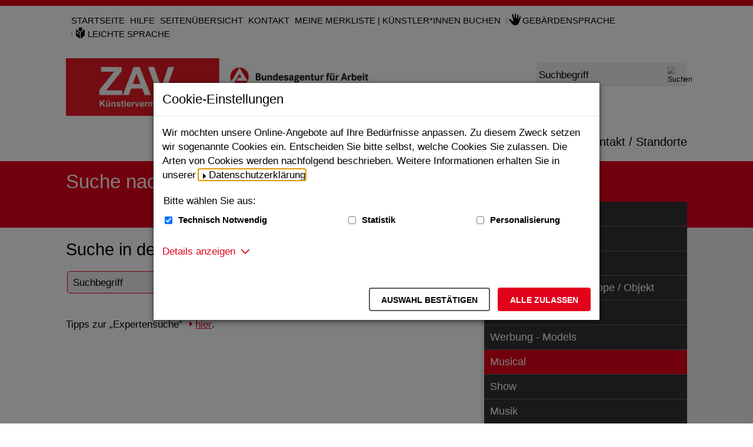

--- FILE ---
content_type: text/css;charset=utf-8
request_url: https://zav.arbeitsagentur.de/SiteGlobals/Frontend/Styles/small.css?v=2
body_size: 22849
content:
.siteInfo .smallAccordion ul {
	list-style-type: none;
	padding: 0
}

.siteInfo .smallAccordion ul ul {
	list-style-type: none;
	margin-left: 0
}

.siteInfo .smallAccordion ul li {
	padding-left: 0
}

:root {
	--main-color: #004B76;
	--link-color: var(--main-color);
	--link-hover-color: #000000;
	--link-decoration-color: var(--main-color);
	--link-focus-outline-color: var(--main-color);
	--headline-color: var(--main-color);
	--text-color: #000000;
	--primary-color: var(--main-color);
	--border-color: var(--main-color);
	--background-color: #FFFFFF;
	--box-shadow-color: var(--main-color);
	--box-shadow-color2: #FFFFFF;
	--focus-outline-color: #000000;
	--blockquote-color: var(--text-color);
	--blockquote-background-color: #EEEEEE
}

@media ( prefers-color-scheme : dark) {
	:root {
		--link-color: #EEEEEE;
		--link-hover-color: #EEEEEE;
		--link-decoration-color: #EEEEEE;
		--headline-color: #EEEEEE;
		--text-color: #EEEEEE;
		--primary-color: var(--main-color);
		--border-color: #EEEEEE;
		--background-color: #333333;
		--focus-outline-color: #EEEEEE;
		--blockquote-color: var(--text-color);
		--blockquote-background-color: #666666
	}
}

.gsb .justify, .gsb .navPrimary, .gsb .navSecondary, .gsb .servicebox,
	.gsb .copyright, .gsb .navBreadcrumbs, .gsb th, .gsb h1, .gsb h2, .gsb h3,
	.gsb h4, .gsb h5, .gsb h6 {
	-webkit-hyphens: auto;
	hyphens: auto
}

.gsb a.RichTextIntLink, .gsb a.RichTextExtLink, .gsb a.Publication, .gsb a.shoppingCartLink,
	.gsb a.ContactData {
	-webkit-hyphens: auto;
	hyphens: auto
}

.gsb h1, .gsb h2, .gsb h3, .gsb h4, .gsb h5, .gsb h6 {
	clear: both
}

.gsb p, .gsb li, .gsb td, .gsb th, .gsb blockquote, .gsb dl, .gsb caption,
	.gsb .formError, .gsb address, .gsb figure, .gsb figcaption {
	font-size: 1.5rem
}

.gsb p, .gsb address {
	margin: 0 0 20px
}

.gsb address {
	font-style: normal
}

.gsb .content ul, .gsb .content ol {
	overflow: hidden
}

.gsb .content ul li a:focus-visible, .gsb .content ol li a:focus-visible
	{
	outline: 2px solid currentColor;
	outline-offset: -2px
}

.gsb .content ul li a.button:focus-visible, .gsb .content ul li a.page:focus-visible,
	.gsb .content ol li a.button:focus-visible, .gsb .content ol li a.page:focus-visible
	{
	outline: 2px solid currentColor;
	outline-offset: -4px
}

.gsb .content ul li ul:not([class]), .gsb .content ul li ol:not([class]),
	.gsb .content ol li ul:not([class]), .gsb .content ol li ol:not([class])
	{
	margin-bottom: 0
}

.gsb .content ul:not([class]) {
	margin-bottom: 20px;
	padding-left: 20px;
	list-style-type: disc
}

.gsb .content ul:not([class]) * {
	margin-bottom: 0
}

.gsb .content ol:not([class]) {
	margin-bottom: 20px;
	padding-left: 20px;
	list-style: decimal outside none
}

.gsb .content ol:not([class]) ol {
	list-style: lower-alpha outside none
}

.gsb .content ol:not([class]) ol ol {
	list-style: lower-roman outside none
}

.gsb .content ol:not([class]) * {
	margin-bottom: 0
}

.gsb blockquote, .gsb q {
	quotes: "" "" "" ""
}

.gsb blockquote:before, .gsb blockquote:after, .gsb q:before, .gsb q:after
	{
	content: "" "" "" ""
}

.gsb blockquote {
	background: var(--blockquote-background-color);
	margin: 10px 10px 20px;
	padding: 0;
	color: var(--blockquote-color)
}

.gsb blockquote p {
	margin-bottom: 0;
	padding: 10px;
	color: var(--blockquote-color)
}

.gsb cite {
	color: var(--blockquote-color);
	font-size: 1.5rem;
	display: inline
}

.gsb cite:before {
	content: ""
}

.gsb abbr, .gsb dfn {
	border-bottom: 1px dotted currentColor
}

.gsb var {
	--background-color: #000000;
	--text-color: #FFFFFF;
	background: var(--background-color);
	padding: 1px 4px;
	color: var(--text-color)
}

.gsb dfn {
	font-variant: small-caps;
	font-variant-caps: petite-caps
}

.gsb kbd {
	--background-color: #CCCCCC;
	--border-color: #4D4D4D;
	--box-shadow-color: rgba(77, 77, 77, 0.2);
	--box-shadow-color2: #FFFFFF;
	background: var(--background-color);
	margin: 0 2px;
	padding: 2px 5px;
	border: 1px solid var(--border-color);
	border-radius: 3px;
	box-shadow: 0 1px 0 var(--box-shadow-color), 0 0 0 1px
		var(--box-shadow-color2) inset;
	color: var(--text-color);
	font-family: Consolas, "Liberation Mono", Courier, monospace;
	font-size: 1.4rem;
	line-height: 1.45;
	vertical-align: middle;
	white-space: nowrap;
	display: inline-block;
	position: relative;
	top: -1px
}

.gsb samp::before {
	content: "»"
}

.gsb samp::after {
	content: "«"
}

.gsb table {
	width: 100%;
	margin: 0 0 20px;
	padding: 0 0 10px;
	clear: both;
	border-collapse: separate;
	table-layout: fixed
}

.gsb table td.right, .gsb table td.left {
	float: none !important
}

.gsb table td>*:last-child {
	margin-bottom: 0 !important
}

.gsb table a {
	text-decoration: underline
}

.gsb table a:active, .gsb table a:focus, .gsb table a:hover {
	text-decoration: none
}

.gsb table .sortUp, .gsb table .sortDown {
	padding-right: 14px;
	text-decoration: underline;
	display: inline-block;
	position: relative
}

.gsb table .sortUp:after, .gsb table .sortDown:after {
	top: 8px;
	right: 0
}

.gsb table .sortUp:after {
	content: "";
	display: inline-block;
	position: absolute;
	width: 9px;
	height: 6px;
	background: url(/SiteGlobals/Frontend/Images/icons/sprite.svg?__blob=normal&v=2) no-repeat -838px -1100px
}

.gsb table .sortDown:after {
	content: "";
	display: inline-block;
	position: absolute;
	width: 9px;
	height: 6px;
	background: url(/SiteGlobals/Frontend/Images/icons/sprite.svg?__blob=normal&v=2) no-repeat -729px -1100px
}

.gsb table .even {
	--background-color: #EEEEEE;
	background: var(--background-color)
}

.gsb table .width15 {
	width: 15%
}

.gsb table .width20 {
	width: 20%
}

.gsb table .width25 {
	width: 25%
}

.gsb table .width30 {
	width: 30%
}

.gsb table .width35 {
	width: 35%
}

.gsb table .width40 {
	width: 40%
}

.gsb table .width45 {
	width: 45%
}

.gsb table .width50 {
	width: 50%
}

.gsb table .width70 {
	width: 70%
}

.gsb table .width80 {
	width: 80%
}

.gsb table .width85 {
	width: 85%
}

.gsb caption {
	padding-bottom: 10px;
	color: var(--text-color);
	font-weight: bold;
	text-align: left;
	text-transform: uppercase
}

.gsb tbody {
	padding: 0 0 10px
}

.gsb th {
	--background-color: #CCCCCC;
	--border-color: #7F7F7F;
	background: var(--background-color);
	padding: 10px;
	border-bottom: 1px dotted var(--border-color);
	color: var(--text-color);
	text-align: left
}

.gsb th a {
	color: currentColor
}

.gsb td {
	--border-color: #7F7F7F;
	padding: 8px;
	border-bottom: 1px dotted var(--border-color);
	text-align: left;
	vertical-align: top
}

.gsb .responsiveTable {
	margin-bottom: 20px;
	overflow-x: scroll
}

.gsb .responsiveTable table {
	width: 637px
}

.gsb dl {
	margin: 0 0 20px;
	overflow: hidden
}

.gsb dt {
	padding-right: 15px;
	font-weight: bold;
	display: block;
	float: left;
	clear: both
}

.gsb dd {
	margin-bottom: .3rem;
	display: block
}

.gsb p.left, .gsb td.left, .gsb th.left {
	text-align: left
}

.gsb p.right, .gsb td.right, .gsb th.right {
	text-align: right
}

.gsb p.center, .gsb td.center, .gsb th.center {
	text-align: center
}

.gsb p.justify, .gsb td.justify, .gsb th.justify {
	text-align: justify
}

.gsb .picture {
	--background-color: #EEEEEE;
	background: var(--background-color);
	max-width: 100%;
	margin: 0 auto 18px;
	overflow: hidden
}

.gsb .picture.linksOhne {
	margin-left: 0;
	margin-right: 0
}

.gsb .picture.rechtsOhne {
	margin-left: auto;
	margin-right: 0
}

.gsb .picture a {
	display: block
}

.gsb .picture a:active, .gsb .picture a:focus, .gsb .picture a:hover {
	padding: 2px;
	box-shadow: inset 0 0 0 2px var(--box-shadow-color), inset 0 0 0 4px
		var(--box-shadow-color2)
}

.gsb .picture a:active img, .gsb .picture a:focus img, .gsb .picture a:hover img
	{
	margin-left: 2px;
	width: calc(100% - 4px);
	height: calc(100% - 4px)
}

.gsb .picture a span {
	display: block
}

.gsb .picture .wrapper-text {
	margin: 5px 0 5px 5px;
	display: block
}

.gsb .picture .loupe {
	height: 44px;
	margin-bottom: 0;
	padding: 5px;
	display: inline-block;
	float: right;
	transform: scale(0.75);
	transition: .2s ease-in-out
}

.gsb .picture .loupe:hover, .gsb .picture .loupe:focus, .gsb .picture .loupe:active
	{
	height: 44px;
	padding: 5px;
	transform: scale(1);
	box-shadow: none
}

.gsb .picture .loupe:focus-visible {
	outline: 2px inset currentColor;
	outline-offset: -2px
}

.gsb a {
	color: var(--link-color);
	text-decoration: none
}

.gsb a:active, .gsb a:focus, .gsb a:hover {
	color: var(--link-hover-color);
	text-decoration: underline
}

.gsb a.RichTextIntLink {
	padding-left: 17px;
	text-decoration: underline;
	position: relative
}

.gsb a.RichTextIntLink:active, .gsb a.RichTextIntLink:focus, .gsb a.RichTextIntLink:hover
	{
	text-decoration: none
}

.gsb a.RichTextIntLink:active:before, .gsb a.RichTextIntLink:focus:before,
	.gsb a.RichTextIntLink:hover:before {
	content: "";
	display: inline-block;
	position: absolute;
	width: 6px;
	height: 9px;
	background: url(/SiteGlobals/Frontend/Images/icons/sprite.svg?__blob=normal&v=2) no-repeat -1123px -390px
}

.gsb a.RichTextIntLink:before {
	content: "";
	display: inline-block;
	position: absolute;
	width: 6px;
	height: 9px;
	background: url(/SiteGlobals/Frontend/Images/icons/sprite.svg?__blob=normal&v=2) no-repeat -1123px -281px;
	top: 7px;
	left: 6px
}

.gsb a.RichTextExtLink, .gsb a.ExternalLink {
	padding-left: 17px;
	text-decoration: underline;
	position: relative
}

.gsb a.RichTextExtLink:active:before, .gsb a.RichTextExtLink:focus:before,
	.gsb a.RichTextExtLink:hover:before, .gsb a.ExternalLink:active:before,
	.gsb a.ExternalLink:focus:before, .gsb a.ExternalLink:hover:before {
	content: "";
	display: inline-block;
	position: absolute;
	width: 8px;
	height: 8px;
	background: url(/SiteGlobals/Frontend/Images/icons/sprite.svg?__blob=normal&v=2) no-repeat -158px -1213px;
	text-decoration: none
}

.gsb a.RichTextExtLink:before, .gsb a.ExternalLink:before {
	content: "";
	display: inline-block;
	position: absolute;
	width: 8px;
	height: 8px;
	background: url(/SiteGlobals/Frontend/Images/icons/sprite.svg?__blob=normal&v=2) no-repeat -50px -1213px;
	top: 7px;
	left: 3px
}

.gsb a.RichTextGlossarLink, .gsb a.GlossarEntry {
	--border-color: #7F7F7F;
	--link-color: #000000;
	border-bottom: 1px dotted var(--border-color);
	color: var(--link-color);
	text-decoration: none;
	cursor: help
}

.gsb a.RichTextGlossarLink:active, .gsb a.RichTextGlossarLink:focus,
	.gsb a.RichTextGlossarLink:hover, .gsb a.GlossarEntry:active, .gsb a.GlossarEntry:focus,
	.gsb a.GlossarEntry:hover {
	border-bottom: 1px solid var(--border-color)
}

.gsb a.RichTextWikiLink {
	padding-left: 15px;
	text-decoration: underline;
	position: relative
}

.gsb a.RichTextWikiLink:active, .gsb a.RichTextWikiLink:focus, .gsb a.RichTextWikiLink:hover
	{
	text-decoration: none
}

.gsb a.RichTextWikiLink:active:before, .gsb a.RichTextWikiLink:focus:before,
	.gsb a.RichTextWikiLink:hover:before {
	content: "";
	display: inline-block;
	position: absolute;
	width: 8px;
	height: 8px;
	background: url(/SiteGlobals/Frontend/Images/icons/sprite.svg?__blob=normal&v=2) no-repeat -158px -1213px
}

.gsb a.RichTextWikiLink:before {
	content: "";
	display: inline-block;
	position: absolute;
	width: 8px;
	height: 8px;
	background: url(/SiteGlobals/Frontend/Images/icons/sprite.svg?__blob=normal&v=2) no-repeat -50px -1213px;
	top: 7px;
	left: 0
}

.gsb a.ContactData {
	padding-left: 20px;
	position: relative
}

.gsb a.ContactData:active, .gsb a.ContactData:focus, .gsb a.ContactData:hover
	{
	text-decoration: underline
}

.gsb a.ContactData:active:before, .gsb a.ContactData:focus:before, .gsb a.ContactData:hover:before
	{
	content: "";
	display: inline-block;
	position: absolute;
	width: 15px;
	height: 11px;
	background: url(/SiteGlobals/Frontend/Images/icons/sprite.svg?__blob=normal&v=2) no-repeat -1230px -503px
}

.gsb a.ContactData:before {
	content: "";
	display: inline-block;
	position: absolute;
	width: 15px;
	height: 11px;
	background: url(/SiteGlobals/Frontend/Images/icons/sprite.svg?__blob=normal&v=2) no-repeat -1230px -392px;
	top: 6px;
	left: 0
}

.gsb a.download, .gsb a.Publication {
	padding-left: 20px;
	position: relative
}

.gsb a.download:active, .gsb a.download:focus, .gsb a.download:hover,
	.gsb a.Publication:active, .gsb a.Publication:focus, .gsb a.Publication:hover
	{
	text-decoration: underline
}

.gsb a.download:active:before, .gsb a.download:focus:before, .gsb a.download:hover:before,
	.gsb a.Publication:active:before, .gsb a.Publication:focus:before, .gsb a.Publication:hover:before
	{
	content: "";
	display: inline-block;
	position: absolute;
	width: 15px;
	height: 14px;
	background: url(/SiteGlobals/Frontend/Images/icons/sprite.svg?__blob=normal&v=2) no-repeat -1230px -839px
}

.gsb a.download:before, .gsb a.Publication:before {
	content: "";
	display: inline-block;
	position: absolute;
	width: 15px;
	height: 14px;
	background: url(/SiteGlobals/Frontend/Images/icons/sprite.svg?__blob=normal&v=2) no-repeat -1230px -725px;
	top: 2px;
	left: 0
}

.gsb a.shoppingCartLink {
	padding-left: 20px;
	position: relative
}

.gsb a.shoppingCartLink:active, .gsb a.shoppingCartLink:focus, .gsb a.shoppingCartLink:hover
	{
	text-decoration: underline
}

.gsb a.shoppingCartLink:active:before, .gsb a.shoppingCartLink:focus:before,
	.gsb a.shoppingCartLink:hover:before {
	content: "";
	display: inline-block;
	position: absolute;
	width: 15px;
	height: 12px;
	background: url(/SiteGlobals/Frontend/Images/icons/sprite.svg?__blob=normal&v=2) no-repeat -282px -1100px
}

.gsb a.shoppingCartLink:before {
	content: "";
	display: inline-block;
	position: absolute;
	width: 15px;
	height: 12px;
	background: url(/SiteGlobals/Frontend/Images/icons/sprite.svg?__blob=normal&v=2) no-repeat -167px -1100px;
	top: 4px;
	left: 0
}

.gsb button.RichTextGlossarLink, .gsb button.GlossarEntry {
	--border-color: #7F7F7F;
	--link-color: #000000;
	border-bottom: 1px dotted var(--border-color);
	color: var(--link-color);
	line-height: inherit;
	text-decoration: none;
	cursor: help
}

.gsb button.RichTextGlossarLink:active, .gsb button.RichTextGlossarLink:focus,
	.gsb button.RichTextGlossarLink:hover, .gsb button.GlossarEntry:active,
	.gsb button.GlossarEntry:focus, .gsb button.GlossarEntry:hover {
	border-bottom: 1px solid var(--border-color);
	outline: none
}

ul.toc {
	margin-bottom: 20px
}

ul.toc li {
	list-style-type: none
}

ul.toc li a {
	padding-left: 18px;
	text-decoration: none;
	display: block;
	position: relative
}

ul.toc li a:active, ul.toc li a:focus, ul.toc li a:hover {
	text-decoration: underline
}

ul.toc li a:active:before, ul.toc li a:focus:before, ul.toc li a:hover:before
	{
	content: "";
	display: inline-block;
	position: absolute;
	width: 9px;
	height: 6px;
	background: url(/SiteGlobals/Frontend/Images/icons/sprite.svg?__blob=normal&v=2) no-repeat -1056px -1100px
}

ul.toc li a:before {
	content: "";
	display: inline-block;
	position: absolute;
	width: 9px;
	height: 6px;
	background: url(/SiteGlobals/Frontend/Images/icons/sprite.svg?__blob=normal&v=2) no-repeat -947px -1100px;
	top: 8px;
	left: 0
}

p.navToTop {
	margin-bottom: 0;
	padding: 3px 0 15px;
	overflow: hidden
}

p.navToTop a {
	padding-left: 15px;
	float: right;
	position: relative
}

p.navToTop a:active:before, p.navToTop a:focus:before, p.navToTop a:hover:before
	{
	content: "";
	display: inline-block;
	position: absolute;
	width: 9px;
	height: 6px;
	background: url(/SiteGlobals/Frontend/Images/icons/sprite.svg?__blob=normal&v=2) no-repeat -511px -1100px
}

p.navToTop a:before {
	content: "";
	display: inline-block;
	position: absolute;
	width: 9px;
	height: 6px;
	background: url(/SiteGlobals/Frontend/Images/icons/sprite.svg?__blob=normal&v=2) no-repeat -770px -733px;
	top: 10px;
	left: 0
}

.has-tip {
	color: inherit;
	font-weight: inherit
}

.has-tip:active, .has-tip:focus, .has-tip:hover {
	color: inherit;
	font-weight: inherit
}

span[role=tooltip] {
	margin: 0 0 20px;
	padding: 0;
	font-size: 1.5rem;
	line-height: 1.5;
	display: block;
	text-rendering: optimizeLegibility
}

.wrapperInner {
	overflow-x: hidden
}

.main {
	display: block
}

.searchAutoSuggestBox {
	--background-color: #EEEEEE;
	background: var(--background-color);
	border-radius: 5px;
	text-align: left;
	clear: both;
	position: absolute;
	z-index: 1539
}

.searchAutoSuggestBox [role=option] {
	--border-color: #7F7F7F;
	padding: 0 3px 3px;
	border-top: 1px dotted var(--border-color);
	color: var(--link-color);
	text-decoration: none;
	display: block !important
}

.searchAutoSuggestBox [role=option]:hover, .searchAutoSuggestBox [role=option]:active,
	.searchAutoSuggestBox [role=option]:focus, .searchAutoSuggestBox [role=option].active
	{
	outline: none;
	color: var(--link-hover-color);
	text-decoration: underline
}

.c-mobile-nav__search .searchAutoSuggestBox {
	top: 44px !important;
	left: 14px !important;
	right: 14px !important;
	width: calc(100% - 28px) !important;
	border-top-left-radius: 0;
	border-top-right-radius: 0;
	padding: 0 4px
}

[id=searchAutoSuggestBox2] a {
	padding-left: 10px;
	color: var(--link-color) !important
}

.bitv-watch .previewhint, .bitv-watch.fixed .previewhint {
	position: fixed;
	left: 0;
	right: 0;
	z-index: 1544
}

.bitv-checker-menu {
	position: relative
}

.bitv-checker-menu label {
	cursor: pointer;
	-webkit-user-select: none;
	-moz-user-select: none;
	user-select: none
}

.bitv-checker-menu label:active, .bitv-checker-menu label:focus,
	.bitv-checker-menu label:hover {
	--link-decoration-color: #CA0101;
	-webkit-text-decoration: #ca0101 underline solid;
	text-decoration: #ca0101 underline solid
}

.bitv-checker-menu__list {
	--background-color: #CA0101;
	background-color: var(--background-color);
	width: 100%;
	margin-left: -0.5rem;
	padding: 0 .5rem;
	display: none;
	margin-top: 10px;
	z-index: 1501
}

.bitv-checker-menu__opener ~label {
	margin-bottom: 0 !important
}

.bitv-checker-menu__opener:checked ~.bitv-checker-menu__list {
	display: block;
	position: absolute
}

.bitv-checker-menu__control, .bitv-checker-menu__opener {
	width: 0;
	height: 0;
	display: none
}

.bitv-checker-menu__control:checked+label, .bitv-checker-menu__opener:checked+label
	{
	--text-color: #FFFFFF;
	background-color: rgba(0, 0, 0, 0);
	color: var(--text-color) !important;
	text-decoration: none
}

.bitv-checker-menu__control:checked+label:active,
	.bitv-checker-menu__control:checked+label:focus,
	.bitv-checker-menu__control:checked+label:hover,
	.bitv-checker-menu__opener:checked+label:active,
	.bitv-checker-menu__opener:checked+label:focus,
	.bitv-checker-menu__opener:checked+label:hover {
	--link-decoration-color: #FFFFFF;
	-webkit-text-decoration: #fff underline solid;
	text-decoration: #fff underline solid
}

.numbers-facts__item {
	--background-color: var(--main-color);
	--text-color: #FFFFFF;
	background: var(--background-color);
	margin-top: 10px;
	margin-bottom: 10px;
	padding: 10px;
	border-radius: 5px;
	color: var(--text-color)
}

.numbers-facts__number {
	font-size: 3rem
}

.numbers-facts__link {
	--link-color: #FFFFFF;
	color: var(--link-color) !important;
	display: block !important
}

.numbers-facts__text {
	position: relative;
	top: -4px
}

.js-on .animation {
	position: relative;
	overflow: hidden
}

.js-on .animation>* {
	position: relative;
	transition: all 500ms ease-in-out 0s
}

.js-on .animation--left-to-right>* {
	left: -110%
}

.js-on .animation--left-to-right.is-in-viewport>* {
	left: 0
}

.js-on .animation--right-to-left>* {
	right: -110%
}

.js-on .animation--right-to-left.is-in-viewport>* {
	right: 0
}

.js-on .animation--bottom-to-top>* {
	transform: translateY(100%) translateY(41px)
}

.js-on .animation--bottom-to-top.is-in-viewport>* {
	transform: translateY(0)
}

.js-on .animation--top-to-bottom>* {
	transform: translateY(-100%) translateY(-41px)
}

.js-on .animation--top-to-bottom.is-in-viewport>* {
	transform: translateY(0)
}

.js-on .animation--fade-in>* {
	opacity: 0
}

.js-on .animation--fade-in.is-in-viewport>* {
	opacity: 1
}

.no-transition .animation--left-to-right>* {
	left: 0
}

.no-transition .animation--left-to-right.is-in-viewport>* {
	left: 0
}

.no-transition .animation--right-to-left>* {
	right: 0
}

.no-transition .animation--right-to-left.is-in-viewport>* {
	right: 0
}

.no-transition .animation--bottom-to-top>* {
	transform: translateY(0) translateY(0)
}

.no-transition .animation--bottom-to-top.is-in-viewport>* {
	transform: translateY(0)
}

.no-transition .animation--top-to-bottom>* {
	transform: translateY(0) translateY(0)
}

.no-transition .animation--top-to-bottom.is-in-viewport>* {
	transform: translateY(0)
}

.no-transition .animation--fade-in>* {
	opacity: 1
}

.no-transition .animation--fade-in.is-in-viewport>* {
	opacity: 1
}

.c-flyout {
	display: none
}

.c-map-list__item {
	display: inline-block;
	margin-right: 10px;
	margin-bottom: 20px
}

.c-map-list__item .active-control {
	text-decoration: underline
}

.c-map-list__content-item:not(:first-child) {
	padding-top: 20px;
	margin-top: 20px;
	border-top: 1px dotted var(--border-color)
}

.c-map-list__content-item p {
	margin-bottom: 0
}

.c-map-simple .c-map-marker-count {
	visibility: hidden
}

.c-map {
	display: flex;
	flex-flow: column-reverse wrap
}

.c-map__marker-link {
	font-size: 1.5rem !important
}

.c-map form {
	margin-bottom: 0
}

.c-map fieldset {
	margin: 0;
	padding: 0;
	border: none
}

.c-map .c-content-search__heading {
	margin-bottom: 25px
}

.c-map__formwrapper {
	position: relative;
	z-index: 401
}

.c-map__input {
	margin-top: 10px;
	margin-bottom: 20px
}

.c-map__search {
	position: relative;
	z-index: 9
}

.c-map__search input[type=checkbox]+label::before, .c-map__search input[type=checkbox]+.formLabel::before
	{
	background: var(--background-color)
}

.c-map__canvas {
	width: 100%;
	height: 343px
}

.c-map-marker {
	padding: 7px 7px 14px;
	text-align: center
}

.c-map-marker img {
	width: 100%;
	position: absolute;
	top: 0;
	left: 0;
	z-index: -1
}

.c-map-marker-count {
	--background-color: #EEEEEE;
	background: var(--background-color);
	min-width: 15px;
	height: 15px;
	border-radius: 50%;
	font-size: 1.1rem;
	line-height: 15px;
	display: inline-block
}

.c-map .leaflet-popup-content a {
	color: var(--link-color);
	font-size: 1.8rem
}

.c-map .leaflet-popup-content a::after {
	margin-left: 6px;
	position: relative
}

.c-map .leaflet-bar a {
	background: var(--background-color);
	display: block;
	text-decoration: none
}

.c-map .leaflet-popup {
	margin-bottom: 35px
}

.c-map .leaflet-popup-close-button, .c-map .leaflet-popup-tip-container
	{
	display: none
}

.c-mobile-nav {
	--background-color: #FAFAFA;
	position: fixed;
	background-color: var(--background-color);
	width: 100vw;
	max-width: 440px;
	height: calc(100vh - 48px);
	opacity: 0;
	top: 48px;
	left: 0;
	bottom: 0;
	box-sizing: border-box;
	z-index: 1542;
	overflow-y: hidden !important
}

.c-mobile-nav__search {
	--background-color: var(--main-color);
	background: var(--background-color);
	position: relative;
	padding: 12px 10px 10px
}

.c-mobile-nav__search form {
	margin-bottom: 0
}

.c-mobile-nav__search input {
	--background-color: #EEEEEE;
	background: var(--background-color);
	width: 100%;
	border: none;
	border-radius: 5px;
	color: var(--text-color)
}

.c-mobile-nav__search input[type=text] {
	height: 40px;
	padding: 0 10px
}

.c-mobile-nav__search input[type=text]:active, .c-mobile-nav__search input[type=text]:focus,
	.c-mobile-nav__search input[type=text]:hover {
	--box-shadow-color: #FFFFFF;
	--box-shadow-color2: var(--main-color);
	box-shadow: inset 0 0 0 2px var(--box-shadow-color), inset 0 0 0 4px
		var(--box-shadow-color2)
}

.c-mobile-nav__search input[type=text]:not(:-moz-placeholder-shown) ~.floatingLabel
	{
	--text-color: #FFFFFF;
	color: var(--text-color);
	transform: translate3d(-8px, -35px, 0) scale(0.7)
}

.c-mobile-nav__search input[type=text]:not(:placeholder-shown) ~.floatingLabel,
	.c-mobile-nav__search input[type=text]:focus ~.floatingLabel {
	--text-color: #FFFFFF;
	color: var(--text-color);
	transform: translate3d(-8px, -35px, 0) scale(0.7)
}

.c-mobile-nav__search input.image {
	background-color: rgba(0, 0, 0, 0);
	width: 40px;
	padding: 5px;
	position: absolute;
	top: 10px;
	right: 10px;
	transform: scale(0.75);
	transition: .2s ease-in-out
}

.c-mobile-nav__search input.image:active, .c-mobile-nav__search input.image:focus,
	.c-mobile-nav__search input.image:hover {
	transform: scale(1);
	box-shadow: none
}

.c-mobile-nav__search input.image:focus-visible {
	outline: 2px inset var(--focus-outline-color);
	outline-offset: -2px
}

.c-mobile-nav__list-container {
	height: calc(100vh - 48px - 60px);
	overflow-y: auto
}

.c-mobile-nav__list {
	margin-top: 0;
	width: 100%;
	height: auto !important
}

.c-mobile-nav__item {
	--border-color: rgba(0, 0, 0, 0.1);
	position: relative;
	display: block;
	width: 100%;
	margin: 0;
	padding: 0;
	border-bottom: 1px solid var(--border-color)
}

.c-mobile-nav__item>a, .c-mobile-nav__item>strong {
	display: block;
	padding: 10px;
	font-size: 1.4rem;
	line-height: 2rem
}

.c-mobile-nav__item>a {
	color: var(--link-color)
}

.c-mobile-nav__item>a[aria-current=true] {
	font-weight: bold
}

.c-mobile-nav__item>strong {
	font-weight: bold
}

.c-mobile-nav__item--level2, .c-mobile-nav__item--level3,
	.c-mobile-nav__item--level4 {
	--background-color: rgba(0, 0, 0, 0.05);
	--border-color: rgba(0, 0, 0, 0.1);
	background-color: var(--background-color);
	border-bottom-color: var(--border-color)
}

.c-mobile-nav__item--level2:last-child, .c-mobile-nav__item--level3:last-child,
	.c-mobile-nav__item--level4:last-child {
	border-bottom-color: rgba(0, 0, 0, 0)
}

.c-mobile-nav__item--level2>a, .c-mobile-nav__item--level2>strong {
	padding: 10px 20px
}

.c-mobile-nav__item--level3>a, .c-mobile-nav__item--level3>strong {
	padding: 10px 30px
}

.c-mobile-nav__item--level4>a, .c-mobile-nav__item--level4>strong {
	padding: 10px 40px
}

.c-mobile-nav__meta {
	--background-color: var(--main-color);
	background-color: var(--background-color);
	padding: 10px 0 20px
}

.c-mobile-nav__meta-item {
	--link-color: #FFFFFF;
	--border-color: rgba(255, 255, 255, 0.1);
	position: relative;
	display: block;
	width: 100%;
	margin: 0;
	padding: 0;
	border-bottom: 1px solid var(--border-color)
}

.c-mobile-nav__meta-item>a, .c-mobile-nav__meta-item>strong {
	display: block;
	padding: 10px;
	color: var(--link-color);
	font-size: 1.4rem;
	line-height: 2rem
}

.c-mobile-nav__meta-item>a:hover, .c-mobile-nav__meta-item>a:focus,
	.c-mobile-nav__meta-item>a:active {
	color: var(--link-color)
}

.c-mobile-nav__meta-item>strong {
	font-weight: bold
}

.c-mobile-nav__meta-item .c-mobile-nav__meta-item>a,
	.c-mobile-nav__meta-item .c-mobile-nav__meta-item>strong {
	padding: 10px 20px
}

.c-mobile-nav__meta-item.navServiceGS>a, .c-mobile-nav__meta-item.navServiceGS>strong
	{
	position: relative;
	padding-left: 40px
}

.c-mobile-nav__meta-item.navServiceGS>a::before,
	.c-mobile-nav__meta-item.navServiceGS>a:hover::before,
	.c-mobile-nav__meta-item.navServiceGS>a:focus::before,
	.c-mobile-nav__meta-item.navServiceGS>a:active::before,
	.c-mobile-nav__meta-item.navServiceGS>strong::before,
	.c-mobile-nav__meta-item.navServiceGS>strong:hover::before,
	.c-mobile-nav__meta-item.navServiceGS>strong:focus::before,
	.c-mobile-nav__meta-item.navServiceGS>strong:active::before {
	content: "";
	display: inline-block;
	position: absolute;
	width: 20px;
	height: 21px;
	background: url(/SiteGlobals/Frontend/Images/icons/sprite.svg?__blob=normal&v=2) no-repeat -881px -172px;
	top: 8px;
	left: 10px
}

.c-mobile-nav__meta-item.navServiceGS>a>em, .c-mobile-nav__meta-item.navServiceGS>strong>em
	{
	display: none
}

.c-mobile-nav__meta-item.navServiceLS>a, .c-mobile-nav__meta-item.navServiceLS>strong
	{
	position: relative;
	padding-left: 40px
}

.c-mobile-nav__meta-item.navServiceLS>a::before,
	.c-mobile-nav__meta-item.navServiceLS>a:hover::before,
	.c-mobile-nav__meta-item.navServiceLS>a:focus::before,
	.c-mobile-nav__meta-item.navServiceLS>a:active::before,
	.c-mobile-nav__meta-item.navServiceLS>strong::before,
	.c-mobile-nav__meta-item.navServiceLS>strong:hover::before,
	.c-mobile-nav__meta-item.navServiceLS>strong:focus::before,
	.c-mobile-nav__meta-item.navServiceLS>strong:active::before {
	content: "";
	display: inline-block;
	position: absolute;
	width: 20px;
	height: 27px;
	background: url(/SiteGlobals/Frontend/Images/icons/sprite.svg?__blob=normal&v=2) no-repeat -448px -599px;
	top: 8px;
	left: 10px
}

.c-mobile-nav__meta-item.navServiceLS>a>em, .c-mobile-nav__meta-item.navServiceLS>strong>em
	{
	display: none
}

.c-mobile-nav__meta-item.navTwitter>a, .c-mobile-nav__meta-item.navTwitter>strong
	{
	position: relative;
	padding-left: 40px
}

.c-mobile-nav__meta-item.navTwitter>a::before, .c-mobile-nav__meta-item.navTwitter>a:hover::before,
	.c-mobile-nav__meta-item.navTwitter>a:focus::before,
	.c-mobile-nav__meta-item.navTwitter>a:active::before,
	.c-mobile-nav__meta-item.navTwitter>strong::before,
	.c-mobile-nav__meta-item.navTwitter>strong:hover::before,
	.c-mobile-nav__meta-item.navTwitter>strong:focus::before,
	.c-mobile-nav__meta-item.navTwitter>strong:active::before {
	content: "";
	display: inline-block;
	position: absolute;
	width: 20px;
	height: 17px;
	background: url(/SiteGlobals/Frontend/Images/icons/sprite.svg?__blob=normal&v=2) no-repeat -170px -980px;
	top: 12px;
	left: 10px
}

.c-mobile-nav__meta-item.navTwitter>a>em, .c-mobile-nav__meta-item.navTwitter>strong>em
	{
	display: none
}

.c-mobile-nav__meta-item.navRSSFeed>a, .c-mobile-nav__meta-item.navRSSFeed>strong
	{
	position: relative;
	padding-left: 40px
}

.c-mobile-nav__meta-item.navRSSFeed>a::before, .c-mobile-nav__meta-item.navRSSFeed>a:hover::before,
	.c-mobile-nav__meta-item.navRSSFeed>a:focus::before,
	.c-mobile-nav__meta-item.navRSSFeed>a:active::before,
	.c-mobile-nav__meta-item.navRSSFeed>strong::before,
	.c-mobile-nav__meta-item.navRSSFeed>strong:hover::before,
	.c-mobile-nav__meta-item.navRSSFeed>strong:focus::before,
	.c-mobile-nav__meta-item.navRSSFeed>strong:active::before {
	content: "";
	display: inline-block;
	position: absolute;
	width: 20px;
	height: 21px;
	background: url(/SiteGlobals/Frontend/Images/icons/sprite.svg?__blob=normal&v=2) no-repeat -881px -293px;
	top: 8px;
	left: 10px
}

.c-mobile-nav__meta-item.navRSSFeed>a>em, .c-mobile-nav__meta-item.navRSSFeed>strong>em
	{
	display: none
}

.c-mobile-nav__meta-item.navFlickr>a, .c-mobile-nav__meta-item.navFlickr>strong
	{
	position: relative;
	padding-left: 40px
}

.c-mobile-nav__meta-item.navFlickr>a::before, .c-mobile-nav__meta-item.navFlickr>a:hover::before,
	.c-mobile-nav__meta-item.navFlickr>a:focus::before,
	.c-mobile-nav__meta-item.navFlickr>a:active::before,
	.c-mobile-nav__meta-item.navFlickr>strong::before,
	.c-mobile-nav__meta-item.navFlickr>strong:hover::before,
	.c-mobile-nav__meta-item.navFlickr>strong:focus::before,
	.c-mobile-nav__meta-item.navFlickr>strong:active::before {
	content: "";
	display: inline-block;
	position: absolute;
	width: 22px;
	height: 22px;
	background: url(/SiteGlobals/Frontend/Images/icons/sprite.svg?__blob=normal&v=2) no-repeat -881px -50px;
	top: 8px;
	left: 10px
}

.c-mobile-nav__meta-item.navFlickr>a>em, .c-mobile-nav__meta-item.navFlickr>strong>em
	{
	display: none
}

.c-mobile-nav__meta-item.navFacebook>a, .c-mobile-nav__meta-item.navFacebook>strong
	{
	position: relative;
	padding-left: 40px
}

.c-mobile-nav__meta-item.navFacebook>a::before, .c-mobile-nav__meta-item.navFacebook>a:hover::before,
	.c-mobile-nav__meta-item.navFacebook>a:focus::before,
	.c-mobile-nav__meta-item.navFacebook>a:active::before,
	.c-mobile-nav__meta-item.navFacebook>strong::before,
	.c-mobile-nav__meta-item.navFacebook>strong:hover::before,
	.c-mobile-nav__meta-item.navFacebook>strong:focus::before,
	.c-mobile-nav__meta-item.navFacebook>strong:active::before {
	content: "";
	display: inline-block;
	position: absolute;
	width: 20px;
	height: 20px;
	background: url(/SiteGlobals/Frontend/Images/icons/sprite.svg?__blob=normal&v=2) no-repeat -1003px -50px;
	top: 8px;
	left: 10px
}

.c-mobile-nav__meta-item.navFacebook>a>em, .c-mobile-nav__meta-item.navFacebook>strong>em
	{
	display: none
}

.c-mobile-nav__meta-item.navYouTube>a, .c-mobile-nav__meta-item.navYouTube>strong
	{
	position: relative;
	padding-left: 40px
}

.c-mobile-nav__meta-item.navYouTube>a::before, .c-mobile-nav__meta-item.navYouTube>a:hover::before,
	.c-mobile-nav__meta-item.navYouTube>a:focus::before,
	.c-mobile-nav__meta-item.navYouTube>a:active::before,
	.c-mobile-nav__meta-item.navYouTube>strong::before,
	.c-mobile-nav__meta-item.navYouTube>strong:hover::before,
	.c-mobile-nav__meta-item.navYouTube>strong:focus::before,
	.c-mobile-nav__meta-item.navYouTube>strong:active::before {
	content: "";
	display: inline-block;
	position: absolute;
	width: 20px;
	height: 15px;
	background: url(/SiteGlobals/Frontend/Images/icons/sprite.svg?__blob=normal&v=2) no-repeat -530px -861px;
	top: 12px;
	left: 10px
}

.c-mobile-nav__meta-item.navYouTube>a>em, .c-mobile-nav__meta-item.navYouTube>strong>em
	{
	display: none
}

.c-mobile-nav__meta-item.navGoogle>a, .c-mobile-nav__meta-item.navGoogle>strong
	{
	position: relative;
	padding-left: 40px
}

.c-mobile-nav__meta-item.navGoogle>a::before, .c-mobile-nav__meta-item.navGoogle>a:hover::before,
	.c-mobile-nav__meta-item.navGoogle>a:focus::before,
	.c-mobile-nav__meta-item.navGoogle>a:active::before,
	.c-mobile-nav__meta-item.navGoogle>strong::before,
	.c-mobile-nav__meta-item.navGoogle>strong:hover::before,
	.c-mobile-nav__meta-item.navGoogle>strong:focus::before,
	.c-mobile-nav__meta-item.navGoogle>strong:active::before {
	content: "";
	display: inline-block;
	position: absolute;
	width: 20px;
	height: 13px;
	background: url(/SiteGlobals/Frontend/Images/icons/sprite.svg?__blob=normal&v=2) no-repeat -1003px -290px;
	top: 14px;
	left: 10px
}

.c-mobile-nav__meta-item.navGoogle>a>em, .c-mobile-nav__meta-item.navGoogle>strong>em
	{
	display: none
}

.c-mobile-nav__button {
	--border-color: var(--main-color);
	display: inline-block;
	cursor: pointer;
	position: absolute;
	top: 0;
	right: 0;
	width: 52px;
	height: 40px !important;
	content: ""
}

.c-mobile-nav__button::after {
	display: block;
	content: "";
	position: absolute;
	width: 8px;
	height: 8px;
	top: 16px;
	right: 23px;
	bottom: 16px;
	border-right: 2px solid var(--border-color);
	border-bottom: 2px solid var(--border-color);
	pointer-events: none
}

.c-mobile-nav__button:hover, .c-mobile-nav__button:focus,
	.c-mobile-nav__button:active {
	--background-color: var(--main-color);
	--border-color: #FFFFFF;
	background-color: var(--background-color)
}

.c-mobile-nav__button:hover::after, .c-mobile-nav__button:focus::after,
	.c-mobile-nav__button:active::after {
	border-color: var(--border-color)
}

.c-mobile-nav__button.is-closed::after {
	transform: rotate(-45deg)
}

.c-mobile-nav__button.is-opened {
	--background-color: rgba(0, 0, 0, 0.05);
	--border-color: var(--main-color);
	background-color: var(--background-color)
}

.c-mobile-nav__button.is-opened::after {
	transform: rotate(45deg);
	border-color: var(--border-color)
}

.c-mobile-nav__button.is-opened:hover, .c-mobile-nav__button.is-opened:focus,
	.c-mobile-nav__button.is-opened:active {
	--background-color: var(--main-color);
	--border-color: #FFFFFF;
	background-color: var(--background-color)
}

.c-mobile-nav__button.is-opened:hover::after, .c-mobile-nav__button.is-opened:focus::after,
	.c-mobile-nav__button.is-opened:active::after {
	border-color: var(--border-color)
}

.c-mobile-nav__meta .c-mobile-nav__button {
	--border-color: #FFFFFF
}

.c-mobile-nav__meta .c-mobile-nav__button::after {
	border-color: var(--border-color)
}

.c-mobile-nav__meta .c-mobile-nav__button:hover, .c-mobile-nav__meta .c-mobile-nav__button:focus,
	.c-mobile-nav__meta .c-mobile-nav__button:active {
	--background-color: #FFFFFF;
	--border-color: var(--main-color);
	background-color: var(--background-color)
}

.c-mobile-nav__meta .c-mobile-nav__button:hover::after,
	.c-mobile-nav__meta .c-mobile-nav__button:focus::after,
	.c-mobile-nav__meta .c-mobile-nav__button:active::after {
	border-color: var(--border-color)
}

.c-mobile-nav__meta .c-mobile-nav__button.is-opened {
	--background-color: var(--main-color);
	--border-color: #FFFFFF;
	background-color: var(--background-color)
}

.c-mobile-nav__meta .c-mobile-nav__button.is-opened::after {
	transform: rotate(45deg);
	border-color: var(--border-color)
}

.c-mobile-nav__meta .c-mobile-nav__button.is-opened:hover,
	.c-mobile-nav__meta .c-mobile-nav__button.is-opened:focus,
	.c-mobile-nav__meta .c-mobile-nav__button.is-opened:active {
	--background-color: #FFFFFF;
	--border-color: var(--main-color);
	background-color: var(--background-color)
}

.c-mobile-nav__meta .c-mobile-nav__button.is-opened:hover::after,
	.c-mobile-nav__meta .c-mobile-nav__button.is-opened:focus::after,
	.c-mobile-nav__meta .c-mobile-nav__button.is-opened:active::after {
	border-color: var(--border-color)
}

.c-mobile-nav .is-invisible {
	display: none
}

.js-mobile-nav__hidden {
	height: 0 !important;
	display: none;
	overflow: hidden
}

.js-mobile-nav__visible {
	display: block;
	opacity: 1 !important;
	overflow-y: auto
}

.mobile-menu-opened {
	overflow: hidden
}

.mobile-menu-opened .wrapperDivisions {
	min-height: calc(100vh - 100px);
	overflow: hidden
}

.mobile-menu-opened .wrapperDivisions::before {
	--background-color: rgba(0, 0, 0, 0.58);
	content: "";
	position: absolute;
	top: 0;
	left: 0;
	bottom: 0;
	right: 0;
	width: 100vw;
	height: 100vh;
	background-color: var(--background-color);
	z-index: 1540
}

.c-nav-primary {
	display: none
}

.nav-to-top {
	padding: 0;
	display: none !important;
	position: fixed;
	right: 1rem;
	bottom: 10px;
	z-index: 1000;
	transform: translateX(-25%);
	transition: opacity .2s ease-in-out
}

.nav-to-top a, .nav-to-top strong {
	width: 50px;
	height: 50px;
	border-radius: 5px;
	display: block;
	position: relative
}

.nav-to-top img {
	width: 50px;
	height: 50px
}

.nav-to-top a {
	--background-color: var(--main-color);
	--border-color: #FFFFFF;
	background: var(--background-color);
	border: solid 1px var(--border-color);
	color: rgba(0, 0, 0, 0) !important;
	font-size: 1px;
	overflow: hidden
}

.nav-to-top a:active, .nav-to-top a:focus, .nav-to-top a:hover {
	opacity: .6
}

.nav-to-top a:before {
	content: "";
	display: inline-block;
	position: absolute;
	width: 22px;
	height: 12px;
	background: url(/SiteGlobals/Frontend/Images/icons/sprite.svg?__blob=normal&v=2) no-repeat -648px -733px;
	position: absolute;
	top: 50%;
	left: 50%;
	transform: translate(-50%, -50%)
}

.previewhint {
	--background-color: #CA0101;
	background-color: var(--background-color);
	padding: 15px 0;
	position: static !important
}

.fixed .previewhint {
	position: relative !important
}

.previewhint a, .previewhint label, .previewhint button {
	--background-color: #FFFFFF;
	--border-color: #FFFFFF;
	--link-color: #CA0101;
	background-color: var(--background-color);
	padding: .3rem 1rem;
	border: .2rem solid var(--border-color);
	border-radius: .5rem;
	color: var(--link-color);
	font-size: 1.3rem;
	line-height: 1.1538461538;
	text-align: center;
	text-transform: uppercase;
	display: block;
	transition: all .2s ease-in-out;
	width: 100%
}

.previewhint a:active, .previewhint a:focus, .previewhint a:hover,
	.previewhint .bitv-checker-menu__opener+label:active, .previewhint .bitv-checker-menu__opener+label:focus,
	.previewhint .bitv-checker-menu__opener+label:hover {
	--link-hover-color: #FFFFFF;
	background-color: rgba(0, 0, 0, 0);
	color: var(--link-hover-color) !important;
	text-decoration: none
}

.previewhint button:hover {
	background-color: rgba(0, 0, 0, 0);
	color: #fff !important;
	text-decoration: none
}

.previewhint button:after {
	content: "?";
	color: #636363;
	float: right
}

.previewhint button.active:after {
	content: "?"
}

.previewhint p {
	--text-color: #FFFFFF;
	color: var(--text-color);
	margin: 0 !important
}

.previewhint p:last-child {
	margin-bottom: 0
}

.quick-links__list {
	margin-top: 10px;
	margin-left: -0.5rem;
	margin-right: -0.5rem;
	margin-bottom: 0;
	text-align: center
}

.quick-links__item {
	margin-bottom: 0;
	padding-left: .5rem;
	padding-right: .5rem;
	display: inline-block
}

.quick-links__link {
	--background-color: #FFFFFF;
	--border-color: var(--main-color);
	background-color: var(--background-color);
	width: 5rem;
	height: 5rem;
	padding: 8px 8px 10px 7px !important;
	border: .2rem solid var(--border-color);
	border-radius: .5rem;
	display: flex;
	align-items: center;
	justify-content: center;
	transition: background-color .2s ease-in-out, border .2s ease-in-out,
		padding .2s ease-in-out
}

.quick-links__link svg {
	display: block
}

.quick-links__link svg path {
	--background-color: var(--main-color);
	transition: fill .2s ease-in-out;
	fill: var(--background-color)
}

.quick-links__link:active, .quick-links__link:focus, .quick-links__link:hover
	{
	--background-color: #FFFFFF;
	--border-color: #EEEEEE;
	background-color: var(--background-color);
	border-color: var(--border-color);
	padding: 0 !important
}

.quick-links__link:active svg path, .quick-links__link:focus svg path,
	.quick-links__link:hover svg path {
	--background-color: #000000;
	fill: var(--background-color)
}

.timeline h2 {
	margin-bottom: 0
}

.timeline__date {
	--text-color: var(--main-color);
	color: var(--text-color) !important;
	font-family: "bundessansweb", Calibri, "Droid Sans", Arial,
		"Helvetica Neue", Helvetica, sans-serif;
	font-size: 1.5rem;
	font-weight: 400;
	line-height: 1.5;
	display: block
}

.timeline__text-wrapper {
	--text-color: var(--main-color);
	color: var(--text-color);
	text-align: left
}

.js-on .timeline__text-wrapper:before {
	--background-color: #FFFFFF;
	--border-color: var(--main-color);
	content: "";
	background: var(--background-color);
	width: 30px;
	height: 30px;
	border: solid 1px var(--border-color);
	border-radius: 5px;
	position: absolute;
	top: 50%;
	left: 26px;
	transform: translate(-50%, -50%)
}

.timeline__heading {
	--border-color: #7F7F7F;
	margin-top: 0;
	margin-bottom: 0;
	padding: 10px 10px 10px 55px;
	border-top: 1px dotted var(--border-color);
	position: relative
}

.timeline__heading:first-child {
	border-top: none
}

.timeline__heading:before {
	--background-color: var(--main-color);
	content: "";
	background: var(--background-color);
	width: 2px;
	height: 100%;
	position: absolute;
	top: 0;
	left: 25px
}

.timeline__heading:after {
	top: 50%;
	left: 26px;
	cursor: pointer;
	transform: translate(-50%, -50%)
}

.timeline__heading.inactive-control:after {
	content: "";
	display: inline-block;
	position: absolute;
	width: 22px;
	height: 12px;
	background: url(/SiteGlobals/Frontend/Images/icons/sprite.svg?__blob=normal&v=2) no-repeat -404px -733px
}

.timeline__heading.active-control:after {
	content: "";
	display: inline-block;
	position: absolute;
	width: 22px;
	height: 12px;
	background: url(/SiteGlobals/Frontend/Images/icons/sprite.svg?__blob=normal&v=2) no-repeat -526px -733px
}

.timeline__content {
	padding-left: 55px;
	padding-right: 10px;
	position: relative;
	overflow: hidden
}

.timeline__content:before {
	--background-color: var(--main-color);
	content: "";
	background: var(--background-color);
	width: 2px;
	height: 100%;
	position: absolute;
	top: 0;
	left: 25px
}

.live-calendar {
	overflow: visible;
	position: relative;
	z-index: 1508
}

.live-calendar table {
	position: relative
}

.live-calendar h3 {
	margin-right: 4.5em;
	margin-bottom: 18px
}

.live-calendar .pager {
	height: 1%;
	position: absolute;
	right: 10px;
	top: 10px;
	width: 6.3em;
	z-index: 1515;
	font-size: 1.3rem
}

.live-calendar .pager div {
	float: left;
	margin-left: 10px;
	width: 30px;
	height: 30px
}

.live-calendar .pager .prev.inactive {
	background: url(/SiteGlobals/Frontend/Images/icons/back-g-quadrate.svg?__blob=normal&v=1) repeat 0 0
}

.live-calendar .pager .next.inactive {
	background: url(/SiteGlobals/Frontend/Images/icons/default/next-g-quadrate.svg?__blob=normal&v=1) repeat 0 0
}

.live-calendar .pager .prev a, .live-calendar .pager .next a {
	border: 1px solid rgba(0, 0, 0, 0)
}

.live-calendar .pager .prev a:active, .live-calendar .pager .prev a:focus,
	.live-calendar .pager .prev a:hover, .live-calendar .pager .next a:active,
	.live-calendar .pager .next a:focus, .live-calendar .pager .next a:hover
	{
	--background-color: var(--main-color);
	--focus-outline-color: var(--main-color);
	--border-color: var(--main-color);
	background: var(--background-color) none repeat scroll 0 0;
	border-radius: 0;
	outline: 1px solid var(--focus-outline-color);
	outline-offset: 0;
	border-color: var(--border-color)
}

.live-calendar .pager .prev a:focus-visible, .live-calendar .pager .next a:focus-visible
	{
	outline-offset: 1px
}

.live-calendar .pager a {
	display: block
}

.live-calendar th abbr {
	white-space: nowrap
}

.live-calendar td {
	padding: 6px 2px 5px
}

.live-calendar td>a, .live-calendar td span {
	display: block;
	padding: 5px 0;
	text-align: center
}

.live-calendar td>a>span, .live-calendar td span>span {
	left: -2000px;
	line-height: 0;
	overflow: hidden;
	position: absolute;
	width: 0
}

.live-calendar .today {
	--background-color: #EEEEEE;
	--border-color: #000000;
	background: var(--background-color);
	border: 1px solid var(--border-color)
}

.live-calendar .today em {
	font-style: normal
}

.live-calendar .on>a {
	--background-color: var(--main-color);
	--link-color: #FFFFFF;
	background-color: var(--background-color);
	color: var(--link-color);
	font-weight: 700;
	border: 1px solid rgba(0, 0, 0, 0);
	border-radius: 5px;
	text-decoration: none
}

.live-calendar .on>a:active, .live-calendar .on>a:focus, .live-calendar .on>a:hover
	{
	--background-color: #585858;
	--link-hover-color: #FFFFFF;
	background-color: var(--background-color);
	color: var(--link-hover-color);
	text-decoration: underline
}

.live-calendar .on>a.active-control {
	--background-color: var(--main-color);
	--link-color: #FFFFFF;
	background-color: var(--background-color);
	color: var(--link-color);
	border-bottom: none;
	height: 30px
}

.live-calendar .on>a.active-control:active, .live-calendar .on>a.active-control:focus,
	.live-calendar .on>a.active-control:hover {
	--link-hover-color: #FFFFFF;
	color: var(--link-hover-color)
}

.live-calendar .calendar-details {
	--background-color: #FFFFFF;
	--border-color: #7F7F7F;
	display: none;
	background: var(--background-color);
	border: 1px solid var(--border-color);
	position: absolute;
	left: 10px;
	width: 293px;
	padding: 10px
}

.live-calendar .calendar-details li {
	--border-color: #7F7F7F;
	border-top: 1px dotted var(--border-color)
}

.live-calendar .calendar-details li:first-child {
	border: none
}

.live-calendar .calendar-details li a {
	font-weight: normal;
	text-align: left;
	text-decoration: none;
	padding: 4px 4px 4px 17px;
	display: block;
	position: relative
}

.live-calendar .calendar-details li a:before {
	content: "";
	display: inline-block;
	position: absolute;
	width: 6px;
	height: 9px;
	background: url(/SiteGlobals/Frontend/Images/icons/sprite.svg?__blob=normal&v=2) no-repeat -1123px -281px;
	left: 6px;
	top: 11px
}

.live-calendar .calendar-details li a:active, .live-calendar .calendar-details li a:focus,
	.live-calendar .calendar-details li a:hover {
	text-decoration: underline
}

.live-calendar .calendar-details li a:active:before, .live-calendar .calendar-details li a:focus:before,
	.live-calendar .calendar-details li a:hover:before {
	content: "";
	display: inline-block;
	position: absolute;
	width: 6px;
	height: 9px;
	background: url(/SiteGlobals/Frontend/Images/icons/sprite.svg?__blob=normal&v=2) no-repeat -1123px -390px
}

.live-calendar .calendar-details li span {
	--link-color: var(--main-color);
	color: var(--link-color);
	font-weight: normal;
	text-align: left;
	display: inline
}

.live-calendar .calendar-details .button {
	text-decoration: none
}

.live-calendar .calendar-details h4 {
	--headline-color: #000000;
	color: var(--headline-color)
}

.live-calendar .calendar-details.opened {
	position: absolute;
	left: 0;
	display: block
}

p.chart {
	margin-top: 20px
}

.consent-container::before {
	content: attr(aria-label);
	font-size: 2.8rem;
	font-weight: 700;
	line-height: 1.1;
	margin-bottom: 5px;
	-webkit-hyphens: auto;
	hyphens: auto
}

.consent-wrapper {
	--background-color: rgba(255, 255, 255, 0.8);
	background: var(--background-color);
	height: 100%;
	padding: 5px
}

.consent-wrapper h3 {
	margin-bottom: .5rem
}

.consent-wrapper p {
	margin-bottom: 1rem
}

.consent-wrapper .c-button {
	--background-color: var(--main-color);
	--link-color: #FFFFFF;
	background: var(--background-color);
	margin: 0;
	padding: 9px 10px;
	border-radius: 5px;
	color: var(--link-color);
	font-weight: bold;
	text-transform: uppercase
}

.consent-wrapper .c-button:active, .consent-wrapper .c-button:focus,
	.consent-wrapper .c-button:hover {
	--background-color: #585858;
	background: var(--background-color);
	text-decoration: underline
}

.consent-required {
	margin-bottom: 20px
}

.consent-required.mejs__wrapper {
	margin-bottom: 20px
}

.cookiebanner {
	background: var(--background-color);
	padding: 0 10px;
	border-bottom: 3px solid var(--border-color);
	overflow: hidden
}

.cookiebanner__placeholder {
	--background-color: var(--main-color);
	background: var(--background-color)
}

.cookiebanner h1 {
	margin-bottom: 20px;
	font-size: 2.2rem
}

.cookiebanner .all {
	display: none
}

.cookiebanner .button:active, .cookiebanner .button:focus, .cookiebanner .button:hover
	{
	--background-color: #585858;
	--link-hover-color: #FFFFFF;
	background: var(--background-color);
	color: var(--link-hover-color);
	text-decoration: underline;
	border: 1px solid rgba(0, 0, 0, 0)
}

.cookiebanner a.RichTextIntLink:active, .cookiebanner a.RichTextIntLink:focus,
	.cookiebanner a.RichTextIntLink:hover {
	text-decoration: none
}

.cookiebanner a.RichTextIntLink:active:before, .cookiebanner a.RichTextIntLink:focus:before,
	.cookiebanner a.RichTextIntLink:hover:before {
	content: "";
	display: inline-block;
	position: absolute;
	width: 6px;
	height: 9px;
	background: url(/SiteGlobals/Frontend/Images/icons/sprite.svg?__blob=normal&v=2) no-repeat -1123px -390px
}

.cookiebanner a.RichTextIntLink:before {
	content: "";
	display: inline-block;
	position: absolute;
	width: 6px;
	height: 9px;
	background: url(/SiteGlobals/Frontend/Images/icons/sprite.svg?__blob=normal&v=2) no-repeat -1123px -281px;
	top: 5px;
	left: 5px
}

.cookiebanner p {
	margin: 0
}

.cookiebanner ul {
	list-style-type: disc
}

.cookiebanner li {
	margin-left: 2rem
}

.cookiebanner.classic {
	--background-color: var(--main-color);
	--link-color: #FFFFFF;
	background: var(--background-color);
	color: var(--link-color)
}

.cookiebanner-section {
	display: flex;
	position: relative;
	margin-top: 2rem;
	margin-bottom: 2rem
}

.cookiebanner-section:first-of-type {
	margin-top: 0
}

.cookiebanner-section[data-gsb-tracking-section=buttons] {
	justify-content: right;
	font-size: 1.5rem
}

.cookiebanner-section__title {
	margin-right: 40px
}

.cookiebanner-section__title:active button, .cookiebanner-section__title:focus button,
	.cookiebanner-section__title:hover button {
	--link-hover-color: var(--main-color);
	color: var(--link-hover-color);
	text-decoration: underline
}

.cookiebanner-section__title:active.active-control::after,
	.cookiebanner-section__title:focus.active-control::after,
	.cookiebanner-section__title:hover.active-control::after {
	content: "";
	display: inline-block;
	position: absolute;
	width: 14px;
	height: 8px;
	background: url(/SiteGlobals/Frontend/Images/icons/sprite.svg?__blob=normal&v=2) no-repeat -886px -861px;
	position: relative
}

.cookiebanner-section__title:active.inactive-control::after,
	.cookiebanner-section__title:focus.inactive-control::after,
	.cookiebanner-section__title:hover.inactive-control::after {
	content: "";
	display: inline-block;
	position: absolute;
	width: 14px;
	height: 8px;
	background: url(/SiteGlobals/Frontend/Images/icons/sprite.svg?__blob=normal&v=2) no-repeat -872px -980px;
	position: relative
}

.cookiebanner-section__title::after {
	left: .5em;
	transform: translateY(-50%)
}

.cookiebanner-section__title.active-control::after {
	content: "";
	display: inline-block;
	position: absolute;
	width: 14px;
	height: 8px;
	background: url(/SiteGlobals/Frontend/Images/icons/sprite.svg?__blob=normal&v=2) no-repeat -644px -980px;
	position: relative
}

.cookiebanner-section__title.inactive-control::after {
	content: "";
	display: inline-block;
	position: absolute;
	width: 14px;
	height: 8px;
	background: url(/SiteGlobals/Frontend/Images/icons/sprite.svg?__blob=normal&v=2) no-repeat -986px -980px;
	position: relative
}

.cookiebanner-control__element {
	position: absolute;
	right: 7px;
	top: 0;
	margin-right: 10px
}

.cookiebanner-control__label {
	position: absolute;
	top: 0;
	right: 32px
}

input[type=checkbox]+.cookiebanner-control__label {
	position: absolute
}

[disabled]+.cookiebanner-control__label:active, [disabled]+.cookiebanner-control__label:focus,
	[disabled]+.cookiebanner-control__label:hover {
	cursor: not-allowed
}

.cookiebanner-section .cookiebanner-section .cookiebanner-control__label
	{
	right: 0
}

.cookiebanner__restrictive {
	display: none;
	position: relative !important
}

.mfp-content .cookiebanner__restrictive {
	display: block
}

.cookiebanner__restrictive .button {
	display: inline-block;
	margin-right: 10px
}

.cookiebanner__restrictive .button:active, .cookiebanner__restrictive .button:focus,
	.cookiebanner__restrictive .button:hover {
	--background-color: #585858;
	background: var(--background-color);
	text-decoration: underline
}

.js-on .cookiebanner {
	background: linear-gradient(180deg, transparent 26px, rgba(102, 102, 102, 0.8)
		26px);
	width: 100%;
	height: auto;
	border: none;
	position: fixed;
	bottom: 0;
	z-index: 1531;
	overflow: inherit
}

.js-on .cookiebanner::before {
	content: " ";
	height: 26px;
	display: block
}

.js-on .cookiebanner--inactive {
	width: auto;
	padding: 0
}

.js-on .cookiebanner--inactive::before {
	content: none
}

.js-on .cookiebanner__relative {
	position: relative !important
}

.js-on .cookiebanner__restrictive {
	background: none
}

.js-on .cookiebanner.top:not(.cookiebanner__restrictive) {
	background: linear-gradient(0deg, transparent 26px, rgba(102, 102, 102, 0.8)
		26px);
	padding-top: 4.8rem;
	top: -1000px;
	bottom: auto
}

.js-on .cookiebanner.top:not(.cookiebanner__restrictive)::before {
	display: none
}

.js-on .cookiebanner.top:not(.cookiebanner__restrictive)::after {
	content: " ";
	height: 26px;
	display: block
}

.js-on .cookiebanner.top:not(.cookiebanner__restrictive) .cookiebannerbox
	{
	top: 15px
}

.js-on .cookiebanner.classic {
	--background-color: var(--main-color);
	--text-color: #FFFFFF;
	background-color: var(--background-color);
	color: var(--text-color)
}

.js-on .cookiebanner.classic .cookiebannerbox {
	top: 0;
	bottom: 0
}

.js-on .cookiebanner.classic .cookiebannerbox>div {
	--background-color: var(--main-color);
	--text-color: #FFFFFF;
	background-color: var(--background-color);
	padding: 10px 0;
	box-shadow: none;
	color: var(--text-color)
}

.js-on .cookiebanner.classic .cookiebannerbox>div .button {
	--background-color: #FFFFFF;
	--text-color: var(--main-color);
	background-color: var(--background-color);
	color: var(--text-color)
}

.js-on .cookiebanner.classic .cookiebannerbox a.RichTextIntLink {
	padding-left: 20px;
	color: #fff;
	position: relative
}

.js-on .cookiebanner.classic .cookiebannerbox a.RichTextIntLink:before {
	content: "";
	display: inline-block;
	position: absolute;
	width: 6px;
	height: 9px;
	background: url(/SiteGlobals/Frontend/Images/icons/sprite.svg?__blob=normal&v=2) no-repeat -1123px -499px;
	top: 5px;
	left: 9px
}

.js-on .cookiebanner.classic.top .cookiebannerbox>div {
	--background-color: var(--main-color);
	--text-color: #FFFFFF;
	background-color: var(--background-color);
	padding: 10px 0 0;
	box-shadow: none;
	color: var(--text-color)
}

.js-on .cookiebannerbox {
	width: 100%;
	margin: 0 auto;
	position: relative;
	top: -15px
}

.js-on .cookiebannerbox>div {
	--box-shadow-color: #000000;
	background: var(--background-color);
	width: 97%;
	margin: 0 auto;
	padding: 10px 10px 0;
	box-shadow: 0 0 10px var(--box-shadow-color);
	display: block;
	overflow: hidden
}

.js-on .cookiebannerbox>div .all {
	margin-bottom: 10px;
	display: block
}

.js-on .cookiebannerbox .picture {
	display: none
}

.js-on .mfp-wrap ~.wrapperInner .cookiebanner__relative {
	z-index: 0;
	background: none
}

.mfp-content .cookiebanner {
	margin: 0 0 -10px;
	width: 100%
}

.mfp-content .cookiebanner::before {
	content: none
}

.mfp-content .cookiebanner .cookiebannerbox>div {
	box-shadow: none
}

@media all and (-ms-high-contrast: none) , ( -ms-high-contrast : active)
	{
	.js-on .cookiebanner {
		background: linear-gradient(180deg, transparent 0, rgba(102, 102, 102, 0.8)
			0)
	}
}

.docData {
	margin-bottom: 20px;
	overflow: hidden
}

.docData .label {
	font-weight: bold;
	display: block
}

.docData .value {
	display: block
}

.docData a {
	display: block
}

.docData a:focus-visible {
	outline: 2px inset currentColor;
	outline-offset: -2px
}

.dossierentry {
	--border-color: #7F7F7F;
	margin-bottom: 20px;
	padding-top: 10px;
	border-bottom: 1px dotted var(--border-color)
}

.dossierentry .navIndex ul {
	width: 100%;
	padding-left: 0;
	text-align: center
}

.dossierentry .navIndex li {
	width: auto;
	display: inline-block;
	float: none
}

.dossierentry .navIndex li a {
	white-space: nowrap
}

.dossierentry .navIndex li a:active, .dossierentry .navIndex li a:focus,
	.dossierentry .navIndex li a:hover {
	--link-hover-color: #FFFFFF;
	color: var(--link-hover-color)
}

.facets {
	margin-left: auto;
	margin-right: auto
}

.facets h4 {
	padding: 5px 5px 5px 0;
	font-size: 1.5rem;
	font-weight: bold
}

.facets ul {
	margin-bottom: 12px
}

.facets ul.show {
	--border-color: #7F7F7F;
	border-bottom: 1px solid var(--border-color)
}

.facets li {
	--border-color: #7F7F7F;
	border-top: 1px dotted var(--border-color)
}

.facets li:first-child {
	border: none
}

.facets li a, .facets li strong {
	padding: 5px 5px 5px 30px;
	display: block;
	position: relative
}

.facets li a:before, .facets li strong:before {
	content: "";
	display: inline-block;
	position: absolute;
	width: 20px;
	height: 20px;
	background: url(/SiteGlobals/Frontend/Images/icons/sprite.svg?__blob=normal&v=2) no-repeat -50px -980px;
	top: 6px;
	left: 0
}

.facets li a:hover:before, .facets li a:focus:before, .facets li a:active:before
	{
	content: "";
	display: inline-block;
	position: absolute;
	width: 20px;
	height: 20px;
	background: url(/SiteGlobals/Frontend/Images/icons/sprite.svg?__blob=normal&v=2) no-repeat -1003px -757px;
	left: 0
}

.facets li strong:before {
	content: "";
	display: inline-block;
	position: absolute;
	width: 20px;
	height: 20px;
	background: url(/SiteGlobals/Frontend/Images/icons/sprite.svg?__blob=normal&v=2) no-repeat -1003px -757px;
	left: 0
}

.facets li.link {
	padding-top: 10px;
	border: none
}

.facets li.link a {
	padding-left: 20px;
	font-weight: bold
}

.facets li.link a:active:before, .facets li.link a:focus:before, .facets li.link a:hover:before
	{
	content: "";
	display: inline-block;
	position: absolute;
	width: 6px;
	height: 9px;
	background: url(/SiteGlobals/Frontend/Images/icons/sprite.svg?__blob=normal&v=2) no-repeat -1123px -390px
}

.facets li.link a:before {
	content: "";
	display: inline-block;
	position: absolute;
	width: 6px;
	height: 9px;
	background: url(/SiteGlobals/Frontend/Images/icons/sprite.svg?__blob=normal&v=2) no-repeat -1123px -281px;
	top: 11px;
	left: 5px
}

.supplement .facets #filterH {
	font-size: 1.8rem;
	line-height: 1.2;
	margin-bottom: 10px
}

.supplement .facets .heading {
	font-size: 1.5rem;
	line-height: 1.8rem;
	margin-bottom: 10px;
	padding: 5px 5px 5px 0
}

.supplement .facets .inactive-control {
	--border-color: #7F7F7F;
	border-bottom: 1px solid var(--border-color);
	position: relative
}

.supplement .facets .inactive-control:active, .supplement .facets .inactive-control:focus,
	.supplement .facets .inactive-control:hover {
	--link-hover-color: #000000;
	color: var(--link-hover-color);
	text-decoration: none
}

.supplement .facets .inactive-control:active:before, .supplement .facets .inactive-control:focus:before,
	.supplement .facets .inactive-control:hover:before {
	content: "";
	display: inline-block;
	position: absolute;
	width: 14px;
	height: 8px;
	background: url(/SiteGlobals/Frontend/Images/icons/sprite.svg?__blob=normal&v=2) no-repeat -644px -980px
}

.supplement .facets .inactive-control:before {
	content: "";
	display: inline-block;
	position: absolute;
	width: 14px;
	height: 8px;
	background: url(/SiteGlobals/Frontend/Images/icons/sprite.svg?__blob=normal&v=2) no-repeat -886px -861px;
	top: 9px;
	right: 2%
}

.supplement .facets .active-control {
	border: none;
	position: relative
}

.supplement .facets .active-control:active, .supplement .facets .active-control:focus,
	.supplement .facets .active-control:hover {
	--link-hover-color: #000000;
	color: var(--link-hover-color);
	text-decoration: none
}

.supplement .facets .active-control:active:before, .supplement .facets .active-control:focus:before,
	.supplement .facets .active-control:hover:before {
	content: "";
	display: inline-block;
	position: absolute;
	width: 14px;
	height: 8px;
	background: url(/SiteGlobals/Frontend/Images/icons/sprite.svg?__blob=normal&v=2) no-repeat -986px -980px
}

.supplement .facets .active-control:before {
	content: "";
	display: inline-block;
	position: absolute;
	width: 14px;
	height: 8px;
	background: url(/SiteGlobals/Frontend/Images/icons/sprite.svg?__blob=normal&v=2) no-repeat -872px -980px;
	top: 9px;
	right: 2%
}

.supplement .facets .active-control+ul {
	--border-color: #7F7F7F;
	border-bottom: 1px solid var(--border-color)
}

.footer {
	--background-color: var(--main-color);
	--text-color: #FFFFFF;
	background: var(--background-color);
	color: var(--text-color);
	position: relative
}

.footer h2, .footer h3 {
	margin-bottom: 0;
	padding: 10px 0 0;
	font-family: "bundessansweb", Calibri, "Droid Sans", Arial,
		"Helvetica Neue", Helvetica, sans-serif;
	font-size: 1.4rem;
	font-weight: bold;
	line-height: 1.5
}

.footer h2 a, .footer h3 a {
	--link-color: #FFFFFF;
	color: var(--link-color)
}

.footer p {
	--text-color: #FFFFFF;
	color: var(--text-color)
}

.footer li, .footer p {
	font-size: 1.4rem
}

.footer a, .footer strong {
	--text-color: #FFFFFF;
	padding: 10px 15px 10px 0;
	color: var(--text-color);
	display: block
}

.footer strong {
	--text-color: #FFFFFF;
	color: var(--text-color);
	text-decoration: underline
}

.footer a:hover, .footer a:focus, .footer a:active {
	--text-color: #FFFFFF;
	color: var(--text-color);
	text-decoration: underline
}

.footer .navFunctionsWrapper h2 {
	margin-right: 10px
}

.footer .navFunctionsWrapper a {
	padding-left: 15px;
	padding-right: 0
}

.footer .navFunctionsWrapper .navToTop {
	padding: 0
}

.footer .navFunctionsWrapper .navToTop a, .footer .navFunctionsWrapper .navToTop strong
	{
	position: relative
}

.footer .navFunctionsWrapper .navToTop a:focus-visible, .footer .navFunctionsWrapper .navToTop strong:focus-visible
	{
	outline: 2px inset currentColor;
	outline-offset: -2px
}

.footer .navFunctionsWrapper .navToTop a:before, .footer .navFunctionsWrapper .navToTop strong:before
	{
	content: "";
	display: inline-block;
	position: absolute;
	width: 9px;
	height: 6px;
	background: url(/SiteGlobals/Frontend/Images/icons/sprite.svg?__blob=normal&v=2) no-repeat -620px -1100px;
	top: 19px;
	left: 0
}

.footer .navFunctionsWrapper .navFunctionsPrint, .footer .navFunctionsWrapper .navFunctionsRecommend
	{
	display: inline-block
}

.footer .navFunctionsWrapper .navFunctionsPrint a, .footer .navFunctionsWrapper .navFunctionsPrint button,
	.footer .navFunctionsWrapper .navFunctionsRecommend a, .footer .navFunctionsWrapper .navFunctionsRecommend button
	{
	--text-color: #FFFFFF;
	color: var(--text-color);
	line-height: inherit;
	padding: 10px 0 10px 30px;
	display: block;
	position: relative
}

.footer .navFunctionsWrapper .navFunctionsPrint a:active, .footer .navFunctionsWrapper .navFunctionsPrint a:focus,
	.footer .navFunctionsWrapper .navFunctionsPrint a:hover, .footer .navFunctionsWrapper .navFunctionsPrint button:active,
	.footer .navFunctionsWrapper .navFunctionsPrint button:focus, .footer .navFunctionsWrapper .navFunctionsPrint button:hover,
	.footer .navFunctionsWrapper .navFunctionsRecommend a:active, .footer .navFunctionsWrapper .navFunctionsRecommend a:focus,
	.footer .navFunctionsWrapper .navFunctionsRecommend a:hover, .footer .navFunctionsWrapper .navFunctionsRecommend button:active,
	.footer .navFunctionsWrapper .navFunctionsRecommend button:focus,
	.footer .navFunctionsWrapper .navFunctionsRecommend button:hover {
	--text-color: #FFFFFF;
	color: var(--text-color);
	text-decoration: underline
}

.footer .navFunctionsWrapper .navFunctionsPrint button {
	padding-left: 20px
}

.footer .navFunctionsWrapper .navFunctionsPrint button::before {
	content: "";
	display: inline-block;
	position: absolute;
	width: 15px;
	height: 14px;
	background: url(/SiteGlobals/Frontend/Images/icons/sprite.svg?__blob=normal&v=2) no-repeat -1230px -953px;
	top: 13px;
	left: 0
}

.footer .navFunctionsWrapper .navFunctionsRecommend a::before, .footer .navFunctionsWrapper .navFunctionsRecommend button::before
	{
	content: "";
	display: inline-block;
	position: absolute;
	width: 14px;
	height: 15px;
	background: url(/SiteGlobals/Frontend/Images/icons/sprite.svg?__blob=normal&v=2) no-repeat -1230px -1067px;
	top: 13px;
	left: 11px
}

.footer .copyright a, .footer .copyright strong {
	margin-left: 10px;
	padding: 0 0 0 20px;
	display: inline;
	position: relative
}

.footer .copyright a:before, .footer .copyright strong:before {
	content: "";
	display: inline-block;
	position: absolute;
	width: 6px;
	height: 9px;
	background: url(/SiteGlobals/Frontend/Images/icons/sprite.svg?__blob=normal&v=2) no-repeat -1123px -499px;
	top: 3px;
	left: 5px
}

.footer .copyright a.ContactData, .footer .copyright strong.ContactData
	{
	padding-left: 28px
}

.footer .copyright a.ContactData:before, .footer .copyright strong.ContactData:before
	{
	content: "";
	display: inline-block;
	position: absolute;
	width: 15px;
	height: 11px;
	background: url(/SiteGlobals/Frontend/Images/icons/sprite.svg?__blob=normal&v=2) no-repeat -1230px -614px
}

.siteInfo {
	margin-bottom: 15px
}

.siteInfo h3 {
	text-transform: uppercase
}

.siteInfo .smallAccordion {
	border-bottom: none
}

.siteInfo .smallAccordion ul {
	margin-bottom: 20px
}

.siteInfo .smallAccordion li {
	--border-color: #FFFFFF;
	border-bottom: 1px dotted var(--border-color)
}

.siteInfo .smallAccordion li:last-child {
	border-bottom: 1px solid var(--border-color)
}

.siteInfo .heading {
	padding: 10px 15px 10px 0;
	text-transform: uppercase;
	text-decoration: none
}

.siteInfo .active-control {
	--border-color: #FFFFFF;
	padding-right: 25px;
	border-bottom: 1px solid var(--border-color);
	position: relative
}

.siteInfo .active-control:before {
	content: "";
	display: inline-block;
	position: absolute;
	width: 14px;
	height: 8px;
	background: url(/SiteGlobals/Frontend/Images/icons/sprite.svg?__blob=normal&v=2) no-repeat -397px -1100px;
	top: 19px;
	right: 1%
}

.siteInfo .inactive-control {
	--border-color: #FFFFFF;
	padding-right: 25px;
	border-bottom: 1px solid var(--border-color);
	position: relative
}

.siteInfo .inactive-control:before {
	content: "";
	display: inline-block;
	position: absolute;
	width: 14px;
	height: 8px;
	background: url(/SiteGlobals/Frontend/Images/icons/sprite.svg?__blob=normal&v=2) no-repeat -758px -980px;
	top: 19px;
	right: 1%
}

.js-on .heading {
	cursor: pointer
}

.js-on .heading, .js-on .heading * {
	--text-color: #FFFFFF;
	color: var(--text-color)
}

.js-on .heading:hover {
	text-decoration: underline
}

.js-on .heading button:hover, .js-on .heading button:focus {
	outline: none;
	text-decoration: underline
}

.js-on .heading button:focus-visible {
	outline: 1px solid currentColor;
	outline-offset: 1px
}

.js-on .toggleEntry .heading, .js-on .toggleEntry .heading *, .js-on .facets .heading,
	.js-on .facets .heading *, .js-on .c-toggle-faq .heading, .js-on .c-toggle-faq .heading *
	{
	--text-color: var(--main-color);
	color: var(--text-color)
}

.js-on .toggleEntry .heading:hover, .js-on .toggleEntry .heading *:hover,
	.js-on .facets .heading:hover, .js-on .facets .heading *:hover, .js-on .c-toggle-faq .heading:hover,
	.js-on .c-toggle-faq .heading *:hover {
	--text-color: #000000;
	color: var(--text-color)
}

.formLabel em, label, input, select, textarea, .formLabel {
	font-size: 1.5rem;
	line-height: 1.5
}

.formLabel em, label {
	margin-bottom: 10px;
	font-weight: normal;
	font-style: normal;
	display: table
}

form {
	margin-bottom: 20px
}

form fieldset {
	padding: 0;
	border: none
}

form .formField {
	position: relative
}

form .columns {
	margin-bottom: 10px;
	padding-bottom: 10px
}

form .trenner {
	--border-color: #7F7F7F;
	border-bottom: 1px dotted var(--border-color)
}

form .trenner.row {
	margin-bottom: 20px
}

form .trenner.columns {
	margin-bottom: 20px;
	padding-bottom: 20px
}

form .trenner .columns {
	margin-bottom: 0;
	padding-bottom: 20px
}

input, textarea, select {
	color: var(--text-color);
	background-color: var(--background-color);
	width: 100%;
	padding: 5px 3px;
	border: 1px solid rgba(0, 0, 0, 0);
	scroll-margin-top: 6rem
}

input:active, input:focus, input:hover, textarea:active, textarea:focus,
	textarea:hover, select:active, select:focus, select:hover {
	--border-color: #7F7F7F;
	--box-shadow-color: var(--main-color);
	border-top-color: var(--border-color);
	border-right-color: var(--border-color);
	border-left-color: var(--border-color);
	box-shadow: 0 2px 0 0 var(--box-shadow-color)
}

textarea {
	resize: none
}

.border input, .border textarea, .border select {
	--border-color: var(--main-color);
	border: 1px solid var(--border-color)
}

.border input:active, .border input:focus, .border input:hover, .border textarea:active,
	.border textarea:focus, .border textarea:hover, .border select:active,
	.border select:focus, .border select:hover {
	--border-color: #7F7F7F;
	--box-shadow-color: var(--main-color);
	border-top-color: var(--border-color);
	border-right-color: var(--border-color);
	border-left-color: var(--border-color);
	box-shadow: 0 2px 0 0 var(--box-shadow-color)
}

.corner input, .corner textarea, .corner select {
	border-radius: 5px
}

.background input, .background textarea, .background select {
	--background-color: #EEEEEE;
	background-color: var(--background-color)
}

.labelspacer {
	padding-top: 2.25em
}

.labelspacer input {
	margin-top: 10px
}

input[type=checkbox], input[type=radio] {
	width: 1em;
	margin-top: 5px;
	margin-right: .5em;
	float: left;
	clear: both
}

input[type=checkbox]:active, input[type=checkbox]:focus, input[type=checkbox]:hover,
	input[type=radio]:active, input[type=radio]:focus, input[type=radio]:hover
	{
	border: none;
	box-shadow: none
}

input[type=checkbox]:focus-visible+label, input[type=radio]:focus-visible+label
	{
	outline: 1px solid currentColor;
	outline-offset: 1px
}

input[type=text]:not(:-moz-placeholder-shown) ~.floatingLabel {
	transform: translate3d(-8px, -33px, 0) scale(0.7);
	text-decoration: underline
}

input[type=text]:not(:placeholder-shown) ~.floatingLabel, input[type=text]:focus
	~.floatingLabel {
	transform: translate3d(-8px, -33px, 0) scale(0.7);
	text-decoration: underline
}

input.submit, input.reset {
	--background-color: var(--main-color);
	--border-color: var(--main-color);
	--text-color: #FFFFFF;
	background-color: var(--background-color);
	width: auto;
	margin-left: 10px;
	margin-bottom: 10px;
	padding: 6px 10px;
	border: 1px solid var(--border-color);
	color: var(--text-color);
	font-weight: bold;
	text-transform: uppercase;
	float: right;
	cursor: pointer
}

input.submit:active, input.submit:focus, input.submit:hover, input.reset:active,
	input.reset:focus, input.reset:hover {
	--background-color: #585858;
	--border-color: #585858;
	--text-color: #FFFFFF;
	background: var(--background-color);
	border-color: var(--border-color);
	color: var(--text-color);
	text-decoration: underline;
	box-shadow: none
}

input.submit:focus-visible, input.reset:focus-visible {
	outline: 2px solid currentColor;
	outline-offset: -4px
}

input.reset {
	--background-color: #585858;
	--border-color: #585858;
	background: var(--background-color);
	border-color: var(--border-color)
}

.oneline input {
	width: 100%;
	margin-left: 0;
	margin-bottom: 0;
	padding: 6px 10px
}

.col2 .formField div {
	width: 50%;
	display: block;
	float: left
}

.col3 .formField div {
	width: 33.33%;
	display: block;
	float: left
}

.formHandle {
	margin-bottom: 10px
}

.formError {
	--text-color: #CA0101;
	color: var(--text-color)
}

.formError.abstract {
	font-weight: bold
}

input[aria-invalid=true], textarea[aria-invalid=true], select[aria-invalid=true]
	{
	--border-color: #CA0101;
	border: 1px solid var(--border-color)
}

.error a {
	padding-top: 4px;
	padding-left: 15px;
	padding-bottom: 4px;
	position: relative
}

.error a:active:before, .error a:focus:before, .error a:hover:before {
	content: "";
	display: inline-block;
	position: absolute;
	width: 6px;
	height: 9px;
	background: url(/SiteGlobals/Frontend/Images/icons/sprite.svg?__blob=normal&v=2) no-repeat -1123px -390px
}

.error a:before {
	content: "";
	display: inline-block;
	position: absolute;
	width: 6px;
	height: 9px;
	background: url(/SiteGlobals/Frontend/Images/icons/sprite.svg?__blob=normal&v=2) no-repeat -1123px -281px;
	top: 8px;
	left: 0
}

ul.error {
	margin-bottom: 12px;
	padding-left: 0;
	list-style-type: none
}

.js-captcha {
	--border-color: var(--main-color);
	border-radius: 5px;
	border: 1px solid var(--border-color);
	padding: 10px
}

.js-captcha:active, .js-captcha:focus, .js-captcha:hover {
	position: relative
}

.js-captcha:active::before, .js-captcha:active::after, .js-captcha:focus::before,
	.js-captcha:focus::after, .js-captcha:hover::before, .js-captcha:hover::after
	{
	position: absolute;
	top: 0;
	right: 0;
	bottom: 0;
	left: 0;
	content: "";
	pointer-events: none
}

.js-captcha:active::before, .js-captcha:focus::before, .js-captcha:hover::before
	{
	--background-color: rgba(51, 51, 51, 0.7);
	background-color: var(--background-color)
}

.js-captcha:active::after, .js-captcha:focus::after, .js-captcha:hover::after
	{
	background: url(/SiteGlobals/Frontend/Images/icons/mediaelement/jumpforward.svg?__blob=normal&v=1) no-repeat
		center
}

.floatingLabel {
	font-size: 1.5rem;
	line-height: 1.5;
	position: absolute;
	top: 50%;
	left: 10px;
	z-index: 1;
	pointer-events: none;
	transition: all .2s ease;
	transform: translate3d(0, 0, 0) translateY(-50%);
	transform-origin: 0 0
}

.search .floatingLabel {
	left: 4px
}

.mod .floatingLabel {
	font-size: 1.4rem
}

/*@font-face {
	font-family: "bundessansweb";
	src: url("/static/fonts/BundesSchrift-v3/BundesSansWeb-Light.woff2")
		format("woff2"),
		url("/static/fonts/BundesSchrift-v3/BundesSansWeb-Light.woff")
		format("woff");
	font-weight: 300;
	font-style: normal;
	font-display: fallback
}

@font-face {
	font-family: "bundessansweb";
	src:
		url("/static/fonts/BundesSchrift-v3/BundesSansWeb-LightItalic.woff2")
		format("woff2"),
		url("/static/fonts/BundesSchrift-v3/BundesSansWeb-LightItalic.woff")
		format("woff");
	font-weight: 300;
	font-style: italic;
	font-display: fallback
}

@font-face {
	font-family: "bundessansweb";
	src: url("/static/fonts/BundesSchrift-v3/BundesSansWeb-Regular.woff2")
		format("woff2"),
		url("/static/fonts/BundesSchrift-v3/BundesSansWeb-Regular.woff")
		format("woff");
	font-weight: 400;
	font-style: normal;
	font-display: fallback
}

@font-face {
	font-family: "bundessansweb";
	src:
		url("/static/fonts/BundesSchrift-v3/BundesSansWeb-RegularItalic.woff2")
		format("woff2"),
		url("/static/fonts/BundesSchrift-v3/BundesSansWeb-RegularItalic.woff")
		format("woff");
	font-weight: 400;
	font-style: italic;
	font-display: fallback
}

@font-face {
	font-family: "bundessansweb";
	src: url("/static/fonts/BundesSchrift-v3/BundesSansWeb-Medium.woff2")
		format("woff2"),
		url("/static/fonts/BundesSchrift-v3/BundesSansWeb-Medium.woff")
		format("woff");
	font-weight: 500;
	font-style: normal;
	font-display: fallback
}

@font-face {
	font-family: "bundessansweb";
	src:
		url("/static/fonts/BundesSchrift-v3/BundesSansWeb-MediumItalic.woff2")
		format("woff2"),
		url("/static/fonts/BundesSchrift-v3/BundesSansWeb-MediumItalic.woff")
		format("woff");
	font-weight: 500;
	font-style: italic;
	font-display: fallback
}

@font-face {
	font-family: "bundessansweb";
	src: url("/static/fonts/BundesSchrift-v3/BundesSansWeb-Bold.woff2")
		format("woff2"),
		url("/static/fonts/BundesSchrift-v3/BundesSansWeb-Bold.woff")
		format("woff");
	font-weight: 700;
	font-style: normal;
	font-display: fallback
}

@font-face {
	font-family: "bundessansweb";
	src:
		url("/static/fonts/BundesSchrift-v3/BundesSansWeb-BoldItalic.woff2")
		format("woff2"),
		url("/static/fonts/BundesSchrift-v3/BundesSansWeb-BoldItalic.woff")
		format("woff");
	font-weight: 700;
	font-style: italic;
	font-display: fallback
}

@font-face {
	font-family: "bundessansweb";
	src: url("/static/fonts/BundesSchrift-v3/BundesSansWeb-Black.woff2")
		format("woff2"),
		url("/static/fonts/BundesSchrift-v3/BundesSansWeb-Black.woff")
		format("woff");
	font-weight: 800;
	font-style: normal;
	font-display: fallback
}

@font-face {
	font-family: "bundessansweb";
	src:
		url("/static/fonts/BundesSchrift-v3/BundesSansWeb-BlackItalic.woff2")
		format("woff2"),
		url("/static/fonts/BundesSchrift-v3/BundesSansWeb-BlackItalic.woff")
		format("woff");
	font-weight: 800;
	font-style: italic;
	font-display: fallback
}

@font-face {
	font-family: "bundesserifweb";
	src: url("/static/fonts/BundesSchrift-v3/BundesSerifWeb-Regular.woff")
		format("woff");
	font-weight: 400;
	font-style: normal;
	font-display: fallback
}

@font-face {
	font-family: "bundesserifweb";
	src: url("/static/fonts/BundesSchrift-v3/BundesSerifWeb-Italic.woff")
		format("woff");
	font-weight: 400;
	font-style: italic;
	font-display: fallback
}

@font-face {
	font-family: "bundesserifweb";
	src: url("/static/fonts/BundesSchrift-v3/BundesSerifWeb-Bold.woff")
		format("woff");
	font-weight: 700;
	font-style: normal;
	font-display: fallback
}

@font-face {
	font-family: "bundesserifweb";
	src:
		url("/static/fonts/BundesSchrift-v3/BundesSerifWeb-BoldItalic.woff")
		format("woff");
	font-weight: 700;
	font-style: italic;
	font-display: fallback
}*/

.aural {
	width: 0;
	line-height: 0;
	position: absolute;
	left: -2000px;
	overflow: hidden
}

.clear {
	clear: both
}

a:focus-visible, button:focus-visible {
	outline: 1px solid currentColor;
	outline-offset: 1px
}

ol {
	list-style-type: none
}

.all {
	margin-bottom: 20px;
	border-radius: 5px;
	overflow: hidden
}

.wrapper-teaser .all, .boxWrapper .all, .service-border .all,
	.live-calendar .all {
	margin-bottom: 0
}

.content .all {
	--background-color: #EEEEEE;
	background: var(--background-color)
}

.button {
	--background-color: var(--main-color);
	--text-color: #FFFFFF;
	background-color: var(--background-color);
	padding: 9px 10px;
	border-radius: 5px;
	border: 1px solid rgba(0, 0, 0, 0);
	color: var(--text-color);
	font-weight: bold;
	line-height: 1;
	word-spacing: .25em;
	text-transform: uppercase;
	display: block;
	clear: left
}

.all .button {
	--text-color: #FFFFFF;
	color: var(--text-color);
	float: right
}

.button:focus-visible {
	outline: 2px solid currentColor;
	outline-offset: -4px
}

.gsb a.button:active, .gsb a.button:focus, .gsb a.button:hover {
	--background-color: #585858;
	--text-color: #FFFFFF;
	background: var(--background-color);
	color: var(--text-color);
	text-decoration: underline
}

.gsb strong.button {
	--background-color: #585858;
	--text-color: #FFFFFF;
	background: var(--background-color);
	color: var(--text-color)
}

button {
	background-color: rgba(0, 0, 0, 0);
	padding: 0;
	border: none;
	cursor: pointer
}

body {
	background-color: var(--background-color);
	color: var(--text-color);
	-webkit-text-size-adjust: none !important;
	-moz-text-size-adjust: none !important;
	text-size-adjust: none !important
}

body>div {
	font-size: 100%
}

html {
	scroll-behavior: smooth
}

a[name^=JumpError] {
	display: block;
	visibility: hidden;
	position: relative;
	top: -50px
}

body.no-transition *, body.no-transition *::before, body.no-transition *::after
	{
	transition-property: none !important;
	animation: none !important
}

.glossaryIndex.navIndex li {
	width: auto;
	margin-right: 10px;
	margin-bottom: 10px;
	display: inline-block;
	float: none
}

.glossaryIndex.navIndex li>span.page {
	background: var(--background-color);
	color: var(--text-color);
	opacity: .3
}

.glossaryIndex.navIndex li>span.page:active, .glossaryIndex.navIndex li>span.page:focus,
	.glossaryIndex.navIndex li>span.page:hover {
	--background-color: #EEEEEE;
	--text-color: #000000
}

.glossaryIndex.navIndex .page, .glossaryIndex.navIndex strong {
	min-width: 2em;
	display: block
}

.navServiceMeta, .search, .navPrimary {
	display: none
}

.header {
	--background-color: #FFFFFF;
	background-color: var(--background-color);
	padding-bottom: 0
}

.fixed .header {
	padding-bottom: 0
}

.header p {
	margin: 20px 0
}

.header .logo a {
	display: block
}

.header .logo a:active, .header .logo a:focus, .header .logo a:hover {
	--background-color: #000000;
	position: relative
}

.header .logo a:active::before, .header .logo a:focus::before, .header .logo a:hover::before
	{
	content: "";
	position: absolute;
	top: auto;
	bottom: -4px;
	left: 0;
	width: 125px;
	height: 2px;
	background-color: var(--background-color)
}

.header .mod .addlogo img {
	float: right
}

.mfp-inline-holder .mfp-content, .mfp-ajax-holder .mfp-content {
	background-color: var(--background-color);
	max-width: 100%;
	padding: 4em 10px 10px;
	position: absolute;
	top: 50px;
	left: 50%;
	transform: translateX(-50%)
}

h1 .mfp-inline-holder .mfp-content button.mfp-close, h1 .mfp-ajax-holder .mfp-content button.mfp-close
	{
	width: 0;
	line-height: 0;
	position: absolute;
	left: -2000px;
	overflow: hidden
}

.mfp-inline-holder .mfp-content button.mfp-close, .mfp-ajax-holder .mfp-content button.mfp-close
	{
	background: url(/SiteGlobals/Frontend/Images/icons/close-b.svg?__blob=normal&v=1) no-repeat 100% 0/20px
		20px;
	width: auto;
	height: auto;
	padding-right: 25px;
	color: var(--text-color);
	font-size: 1.5rem;
	font-weight: normal;
	line-height: 1.5;
	text-transform: uppercase;
	opacity: 1;
	position: absolute;
	top: 10px;
	right: 10px
}

.mfp-inline-holder .mfp-content button.mfp-close:active,
	.mfp-inline-holder .mfp-content button.mfp-close:focus,
	.mfp-inline-holder .mfp-content button.mfp-close:hover,
	.mfp-ajax-holder .mfp-content button.mfp-close:active, .mfp-ajax-holder .mfp-content button.mfp-close:focus,
	.mfp-ajax-holder .mfp-content button.mfp-close:hover {
	text-decoration: underline
}

.mfp-inline-holder .mfp-content .all, .mfp-ajax-holder .mfp-content .all
	{
	margin-bottom: 0
}

.mfp-inline-holder .mfp-content .glossarEntry ul, .mfp-ajax-holder .mfp-content .glossarEntry ul
	{
	margin-bottom: 20px
}

.mfp-inline-holder .mfp-content .picture, .mfp-ajax-holder .mfp-content .picture
	{
	background: rgba(0, 0, 0, 0)
}

.mfp-inline-holder .mfp-content .picture.poster, .mfp-ajax-holder .mfp-content .picture.poster
	{
	max-width: 100%
}

.mfp-inline-holder .mfp-content img, .mfp-ajax-holder .mfp-content img {
	margin: 0 auto;
	display: block
}

.mfp-inline-holder .mfp-content .slide h1, .mfp-ajax-holder .mfp-content .slide h1
	{
	padding: 10px 5em 0 10px
}

.mfp-inline-holder .mfp-content .slide .position, .mfp-ajax-holder .mfp-content .slide .position
	{
	position: absolute;
	top: 5.5em;
	right: 20px
}

.mfp-inline-holder .mfp-content .slide video, .mfp-ajax-holder .mfp-content .slide video
	{
	margin: 0 auto;
	display: block
}

.mfp-gallery .mfp-inline-holder .mfp-content, .mfp-gallery .mfp-ajax-holder .mfp-content
	{
	width: 900px
}

.mfp-container .mfp-arrow {
	width: 30px;
	height: 43px;
	opacity: 1;
	margin-top: 0
}

.mfp-container .mfp-arrow:active, .mfp-container .mfp-arrow:focus,
	.mfp-container .mfp-arrow:hover {
	--background-color: var(--main-color);
	--focus-outline-color: var(--main-color);
	margin-top: 0;
	background: var(--background-color) none repeat scroll 0 0;
	border-radius: 0;
	outline: 1px solid var(--focus-outline-color);
	opacity: 1
}

.mfp-container .mfp-arrow[aria-disabled=true]:active, .mfp-container .mfp-arrow[aria-disabled=true]:focus,
	.mfp-container .mfp-arrow[aria-disabled=true]:hover {
	background: inherit;
	border-radius: inherit;
	outline: none;
	opacity: 1
}

.mfp-container .mfp-arrow::before, .mfp-container .mfp-arrow::after,
	.mfp-container .mfp-arrow .mfp-b, .mfp-container .mfp-arrow .mfp-a {
	width: 30px;
	height: 43px;
	margin: 0;
	padding: 0;
	border: none
}

.content a {
	display: inline-block
}

.downloadlinks a.downloadLink {
	padding-left: 25px;
	display: block;
	position: relative
}

.downloadlinks a.downloadLink:active:before, .downloadlinks a.downloadLink:focus:before,
	.downloadlinks a.downloadLink:hover:before {
	content: "";
	display: inline-block;
	position: absolute;
	width: 20px;
	height: 19px;
	background: url(/SiteGlobals/Frontend/Images/icons/sprite.svg?__blob=normal&v=2) no-repeat -170px -861px
}

.downloadlinks a.downloadLink:before {
	content: "";
	display: inline-block;
	position: absolute;
	width: 20px;
	height: 19px;
	background: url(/SiteGlobals/Frontend/Images/icons/sprite.svg?__blob=normal&v=2) no-repeat -50px -861px;
	top: -1px;
	left: 0
}

.supplement .box .links a.downloadLink {
	padding-left: 20px;
	position: relative
}

.supplement .box .links a.downloadLink:active:before, .supplement .box .links a.downloadLink:focus:before,
	.supplement .box .links a.downloadLink:hover:before {
	content: "";
	display: inline-block;
	position: absolute;
	width: 15px;
	height: 14px;
	background: url(/SiteGlobals/Frontend/Images/icons/sprite.svg?__blob=normal&v=2) no-repeat -1230px -839px
}

.supplement .box .links a.downloadLink:before {
	content: "";
	display: inline-block;
	position: absolute;
	width: 15px;
	height: 14px;
	background: url(/SiteGlobals/Frontend/Images/icons/sprite.svg?__blob=normal&v=2) no-repeat -1230px -725px;
	top: -1px;
	left: 0
}

.supplement .box .links a.shoppingCartLink {
	padding-left: 20px;
	position: relative
}

.supplement .box .links a.shoppingCartLink:active:before, .supplement .box .links a.shoppingCartLink:focus:before,
	.supplement .box .links a.shoppingCartLink:hover:before {
	content: "";
	display: inline-block;
	position: absolute;
	width: 15px;
	height: 12px;
	background: url(/SiteGlobals/Frontend/Images/icons/sprite.svg?__blob=normal&v=2) no-repeat -282px -1100px
}

.supplement .box .links a.shoppingCartLink:before {
	content: "";
	display: inline-block;
	position: absolute;
	width: 15px;
	height: 12px;
	background: url(/SiteGlobals/Frontend/Images/icons/sprite.svg?__blob=normal&v=2) no-repeat -167px -1100px;
	top: 2px;
	left: 0
}

.downloadlinks a.shoppingCartLink {
	padding-left: 25px;
	display: block;
	position: relative
}

.downloadlinks a.shoppingCartLink:active:before, .downloadlinks a.shoppingCartLink:focus:before,
	.downloadlinks a.shoppingCartLink:hover:before {
	content: "";
	display: inline-block;
	position: absolute;
	width: 20px;
	height: 16px;
	background: url(/SiteGlobals/Frontend/Images/icons/sprite.svg?__blob=normal&v=2) no-repeat -410px -861px
}

.downloadlinks a.shoppingCartLink:before {
	content: "";
	display: inline-block;
	position: absolute;
	width: 20px;
	height: 16px;
	background: url(/SiteGlobals/Frontend/Images/icons/sprite.svg?__blob=normal&v=2) no-repeat -290px -861px;
	top: 2px;
	left: 0
}

a.external, .teaser .more a.external {
	padding-left: 13px;
	position: relative
}

a.external:active:before, a.external:focus:before, a.external:hover:before,
	.teaser .more a.external:active:before, .teaser .more a.external:focus:before,
	.teaser .more a.external:hover:before {
	content: "";
	display: inline-block;
	position: absolute;
	width: 8px;
	height: 8px;
	background: url(/SiteGlobals/Frontend/Images/icons/sprite.svg?__blob=normal&v=2) no-repeat -158px -1213px
}

a.external:before, .teaser .more a.external:before {
	content: "";
	display: inline-block;
	position: absolute;
	width: 8px;
	height: 8px;
	background: url(/SiteGlobals/Frontend/Images/icons/sprite.svg?__blob=normal&v=2) no-repeat -50px -1213px;
	top: 8px;
	left: 0
}

.more {
	margin-top: 5px;
	display: block
}

.more a {
	padding-left: 15px;
	position: relative
}

.more a:before {
	content: "";
	display: inline-block;
	position: absolute;
	width: 6px;
	height: 9px;
	background: url(/SiteGlobals/Frontend/Images/icons/sprite.svg?__blob=normal&v=2) no-repeat -1123px -281px;
	top: 7px;
	left: 0
}

a.themenLink {
	padding-left: 15px;
	display: block;
	position: relative
}

a.themenLink:before {
	content: "";
	display: inline-block;
	position: absolute;
	width: 6px;
	height: 9px;
	background: url(/SiteGlobals/Frontend/Images/icons/sprite.svg?__blob=normal&v=2) no-repeat -1123px -281px;
	top: 8px;
	left: 0
}

ul.links {
	margin-bottom: 20px
}

ul.links a, ul.links strong {
	padding-left: 20px;
	display: block;
	position: relative
}

ul.links a:active:before, ul.links a:focus:before, ul.links a:hover:before,
	ul.links strong:active:before, ul.links strong:focus:before, ul.links strong:hover:before
	{
	content: "";
	display: inline-block;
	position: absolute;
	width: 6px;
	height: 9px;
	background: url(/SiteGlobals/Frontend/Images/icons/sprite.svg?__blob=normal&v=2) no-repeat -1123px -390px
}

ul.links a:before, ul.links strong:before {
	content: "";
	display: inline-block;
	position: absolute;
	width: 6px;
	height: 9px;
	background: url(/SiteGlobals/Frontend/Images/icons/sprite.svg?__blob=normal&v=2) no-repeat -1123px -281px;
	top: 7px;
	left: 5px
}

ul.links a.external:active:before, ul.links a.external:focus:before, ul.links a.external:hover:before,
	ul.links strong.external:active:before, ul.links strong.external:focus:before,
	ul.links strong.external:hover:before {
	content: "";
	display: inline-block;
	position: absolute;
	width: 8px;
	height: 8px;
	background: url(/SiteGlobals/Frontend/Images/icons/sprite.svg?__blob=normal&v=2) no-repeat -158px -1213px
}

ul.links a.external:before, ul.links strong.external:before {
	content: "";
	display: inline-block;
	position: absolute;
	width: 8px;
	height: 8px;
	background: url(/SiteGlobals/Frontend/Images/icons/sprite.svg?__blob=normal&v=2) no-repeat -50px -1213px;
	top: 8px;
	left: 4px
}

ul.links a.downloadLink:active:before, ul.links a.downloadLink:focus:before,
	ul.links a.downloadLink:hover:before, ul.links strong.downloadLink:active:before,
	ul.links strong.downloadLink:focus:before, ul.links strong.downloadLink:hover:before
	{
	content: "";
	display: inline-block;
	position: absolute;
	width: 15px;
	height: 14px;
	background: url(/SiteGlobals/Frontend/Images/icons/sprite.svg?__blob=normal&v=2) no-repeat -1230px -839px
}

ul.links a.downloadLink:before, ul.links strong.downloadLink:before {
	content: "";
	display: inline-block;
	position: absolute;
	width: 15px;
	height: 14px;
	background: url(/SiteGlobals/Frontend/Images/icons/sprite.svg?__blob=normal&v=2) no-repeat -1230px -725px;
	top: 2px;
	left: 0
}

ul.links a.shoppingCartLink:active:before, ul.links a.shoppingCartLink:focus:before,
	ul.links a.shoppingCartLink:hover:before, ul.links strong.shoppingCartLink:active:before,
	ul.links strong.shoppingCartLink:focus:before, ul.links strong.shoppingCartLink:hover:before
	{
	content: "";
	display: inline-block;
	position: absolute;
	width: 15px;
	height: 12px;
	background: url(/SiteGlobals/Frontend/Images/icons/sprite.svg?__blob=normal&v=2) no-repeat -282px -1100px
}

ul.links a.shoppingCartLink:before, ul.links strong.shoppingCartLink:before
	{
	content: "";
	display: inline-block;
	position: absolute;
	width: 15px;
	height: 12px;
	background: url(/SiteGlobals/Frontend/Images/icons/sprite.svg?__blob=normal&v=2) no-repeat -167px -1100px;
	top: 4px;
	left: 0
}

.tableOfDocuments {
	margin-bottom: 12px;
	padding-left: 20px;
	list-style: decimal outside none
}

.mejs__wrapper {
	margin: 0 auto 40px
}

.mejs__wrapper+.sectionRelated {
	margin-top: 60px
}

.mfp-container .mejs__wrapper, .box .mejs__wrapper {
	margin-bottom: 60px
}

.mejs__wrapper.has-external-controls .mejs__controls {
	display: none
}

video, .mejs__container {
	margin: 0 auto 20px
}

.supplement video, .supplement .mejs__container {
	margin-left: 0;
	margin-right: 0;
	width: 100%
}

.mejs__container:focus-visible, .mejs__container:focus {
	--box-shadow-color: var(--main-color);
	box-shadow: 0 0 0 1px var(--box-shadow-color)
}

.mejs__container.mejs__video {
	overflow: visible
}

.mejs__container .mejs__captions-selector.mejs__captions-selector.mejs__captions-selector
	{
	width: -webkit-max-content;
	width: -moz-max-content;
	width: max-content;
	height: 65px
}

.mejs__container .mejs__captions-selector.mejs__captions-selector.mejs__captions-selector ul
	{
	padding-left: 0
}

.mejs__container .mejs__captions-selector.mejs__captions-selector.mejs__captions-selector ul input
	{
	margin: 5px 5px 0 0;
	padding: 0
}

.mejs__container *:focus-visible, .mejs__container *:focus {
	--focus-outline-color: #FFFFFF;
	outline: 2px solid var(--focus-outline-color)
}

.mejs__container *:focus-visible:hover, .mejs__container *:focus:hover {
	outline: none
}

.mejs__container *:focus-visible:hover:active, .mejs__container *:focus:hover:active
	{
	outline: none
}

.mejs__container video:focus-visible, .mejs__container video:focus {
	outline-color: rgba(55, 55, 55, .7);
	outline-offset: -2px
}

.mejs__container .audio-description-on>button::after, .mejs__container .video-description-on>button::after
	{
	--text-color: #FFFFFF;
	--text-shadow-color: #000000;
	content: "?";
	color: var(--text-color);
	text-shadow: -1px -1px 0 var(--text-shadow-color), 1px -1px 0
		var(--text-shadow-color), -1px 1px 0 var(--text-shadow-color), 1px 1px
		0 var(--text-shadow-color);
	display: block;
	font-size: 1.2rem;
	line-height: 0;
	position: absolute;
	right: 0;
	bottom: .5rem
}

.mejs__container .mejs-video-description-button>button, .mejs__container .mejs__video-description-button>button,
	.mejs__container .mejs-audio-description-button>button,
	.mejs__container .mejs__audio-description-button>button {
	opacity: 1
}

.mejs__controls {
	bottom: -40px
}

.mejs__controls:not([style*="display: none"]) {
	background: linear-gradient(rgba(0, 0, 0, 0.3), rgba(0, 0, 0, 0.85))
}

.mejs__controls.mejs__offscreen {
	opacity: 1 !important;
	overflow: visible !important;
	clip-path: none !important;
	clip: auto !important
}

.mejs__container-fullscreen .mejs__controls {
	bottom: 0
}

.mejs__overlay-button {
	--text-color: #FFFFFF;
	cursor: pointer;
	position: relative;
	color: var(--text-color)
}

.mejs__overlay-button:hover::after, .mejs__overlay-button:focus-visible::after
	{
	content: "";
	display: block;
	position: absolute;
	aspect-ratio: 1/1;
	width: 8rem;
	outline: 10px solid currentColor;
	outline-offset: -10px;
	border-radius: 50%;
	top: 0;
	left: 0
}

.mejs__button button:focus-visible, .mejs__button button:focus,
	.mejs__button.js-focus-within button.focus-within, .js-focus-within .mejs__button button.focus-within
	{
	--focus-outline-color: #FFFFFF;
	outline: 2px solid var(--focus-outline-color);
	outline-offset: 2px
}

.mejs__button button:focus-visible, .mejs__button button:focus,
	.mejs__button button:focus-within {
	--focus-outline-color: #FFFFFF;
	outline: 2px solid var(--focus-outline-color);
	outline-offset: 2px
}

.mejs__captions-button>button {
	--text-color: #000000;
	color: var(--text-color)
}

.mejs__captions-button>button svg {
	--background-color: #000000;
	fill: var(--background-color) !important
}

.galleryBox .mejs__wrapper {
	margin-top: 46px
}

.galleryBox .mejs__wrapper .mejs__container {
	margin: 0 auto
}

.mejs__captions-selector.focus-within.js-focus-within, .js-focus-within .mejs__captions-selector.focus-within
	{
	clip: auto !important;
	clip-path: none !important
}

.mejs__captions-selector:focus-within {
	clip: auto !important;
	clip-path: none !important
}

.mejs__captions-selector.mejs__captions-selector {
	height: auto !important;
	margin-right: auto;
	left: auto;
	right: 50%;
	bottom: 100%;
	transform: translateX(50%)
}

.mejs__captions-selector-list-item {
	margin-top: 0;
	margin-bottom: 0;
	display: flex;
	flex-flow: row nowrap
}

.mejs__captions-selector-list-item:hover {
	background-color: rgba(0, 0, 0, 0) !important
}

.mejs__captions-selector-label {
	margin-bottom: 0;
	padding-top: 6px;
	padding-left: 30px;
	padding-bottom: 6px;
	font-size: 1.2rem;
	position: relative
}

.mejs__captions-selector-label:hover, .mejs__captions-selector-label:focus-visible,
	.mejs__captions-selector-label:focus {
	text-decoration: underline
}

.mejs__captions-selector-label::before {
	--background-color: #FFFFFF;
	content: "";
	background-image: radial-gradient(transparent 0, transparent 50%, var(--background-color)
		50%, var(--background-color) 100%);
	background-repeat: no-repeat;
	background-size: 12px 12px;
	width: 12px;
	height: 12px;
	border-radius: 50%;
	position: absolute;
	top: 50%;
	left: 5px;
	transform: translateY(-50%)
}

.mejs__captions-selector-label[class*=-selected]::before {
	--background-color: #FFFFFF;
	background-image: radial-gradient(var(--background-color) 0,
		var(--background-color) 20%, transparent 20%, transparent 50%,
		var(--background-color) 50%, var(--background-color) 100%)
}

.mejs__captions-selector-input:focus-visible+label,
	.mejs__captions-selector-input:focus+label {
	--focus-outline-color: #FFFFFF;
	outline: 2px solid var(--focus-outline-color);
	outline-offset: -2px
}

.mejs__captions-selected {
	--text-color: #FFFFFF;
	color: var(--text-color);
	font-weight: 700;
	text-decoration: none
}

.mejs__captions-selector input[type=radio]:focus+label,
	.mejs__captions-selector input[type=radio]:focus-visible+label,
	.mejs__captions-selector .mejs__captions-selector-input:focus+label,
	.mejs__captions-selector .mejs__captions-selector-input:focus-visible+label
	{
	outline: 2px solid currentColor;
	outline-offset: -2px
}

.mejs__time-handle-content {
	width: 16px;
	height: 16px;
	border: 1px solid;
	top: -7px;
	transform: scale(1)
}

video::cue {
	font-size: 1.6rem
}

.navBreadcrumbs {
	--background-color: #EEEEEE;
	--border-color: #7F7F7F;
	background: var(--background-color) url(/SiteGlobals/Frontend/Images/icons/default/hatch-b.svg?__blob=normal&v=1)
		repeat 0 0;
	border-top: 2px dotted var(--border-color);
	overflow: hidden
}

.navBreadcrumbs ol {
	padding: 0 5px;
	overflow: hidden
}

.navBreadcrumbs li {
	float: left;
	margin-right: 10px;
	padding: 0;
	line-height: 2
}

.navBreadcrumbs li>img {
	padding: 12px 0
}

.navBreadcrumbs a, .navBreadcrumbs strong {
	font-weight: bold;
	font-size: 1.6rem;
	line-height: 1;
	display: block;
	padding: 12px 10px 12px 15px;
	position: relative
}

.navBreadcrumbs a:before, .navBreadcrumbs strong:before {
	content: "";
	display: inline-block;
	position: absolute;
	width: 7px;
	height: 13px;
	background: url(/SiteGlobals/Frontend/Images/icons/sprite.svg?__blob=normal&v=2) no-repeat -1123px -168px;
	left: 0;
	top: 13px
}

.navBreadcrumbs a {
	--link-color: #000000;
	color: var(--link-color)
}

.navBreadcrumbs a:active, .navBreadcrumbs a:focus, .navBreadcrumbs a:hover
	{
	--link-color: var(--main-color);
	text-decoration: underline;
	color: var(--link-color)
}

.navBreadcrumbs a:focus-visible {
	outline: 2px inset currentColor;
	outline-offset: -2px
}

.navBreadcrumbs a:focus-visible::before {
	left: 5px
}

.navBreadcrumbs strong {
	--link-color: #000000;
	color: var(--link-color)
}

.navBreadcrumbs .first a, .navBreadcrumbs .first strong {
	padding: 9px 0 12px;
	margin: 1px
}

.navBreadcrumbs .first a:before, .navBreadcrumbs .first strong:before {
	background: none;
	width: 0;
	height: 0
}

.navBreadcrumbs .first a:active, .navBreadcrumbs .first a:focus,
	.navBreadcrumbs .first a:hover {
	position: relative
}

.navBreadcrumbs .first a:active::before, .navBreadcrumbs .first a:focus::before,
	.navBreadcrumbs .first a:hover::before {
	--background-color: #000000;
	position: absolute;
	top: auto;
	bottom: 10px;
	left: 2px;
	width: 16px;
	height: 1px;
	background-color: var(--background-color)
}

.navPrimary {
	clear: both;
	position: relative
}

.navPrimary a {
	--link-color: #000000;
	padding: 10px 0;
	color: var(--link-color);
	display: block
}

.menu-box {
	display: none
}

.anchor-nav {
	--background-color: #FAFAFA;
	background: var(--background-color);
	width: 80% !important;
	min-width: 140px;
	max-width: 440px;
	height: auto;
	max-height: calc(100vh - 56px);
	display: none;
	position: fixed;
	top: 48px;
	left: 0;
	z-index: 1532;
	overflow-x: hidden;
	overflow-y: auto
}

.anchor-nav__placeholder {
	display: none
}

.anchor-nav--isOpen {
	display: block
}

.anchor-nav__list {
	margin: 0;
	display: flex;
	float: none;
	flex-direction: column;
	position: relative
}

.anchor-nav__item {
	position: relative;
	border-bottom: solid 1px rgba(0, 0, 0, .1);
	padding: 0 10px
}

.anchor-nav__item * {
	height: 100%
}

.anchor-nav__item h3, .anchor-nav__item a {
	--text-color: var(--main-color);
	height: auto;
	margin: 0;
	color: var(--text-color);
	font-size: 1.4rem;
	line-height: 2rem;
	font-family: "bundessansweb", Calibri, "Droid Sans", Arial,
		"Helvetica Neue", Helvetica, sans-serif
}

.anchor-nav__item:last-child {
	padding-right: 13px
}

.anchor-nav__item::before {
	--border-color: var(--main-color);
	display: block;
	position: absolute;
	top: 50%;
	right: -20px;
	border: 9px solid rgba(0, 0, 0, 0);
	border-top-color: var(--border-color);
	content: "";
	opacity: 0;
	z-index: 1535;
	transition: all .2s ease-in-out;
	transform: translateY(-50%)
}

.anchor-nav__item--active a {
	font-weight: 700
}

.navSecondary {
	display: none
}

.navBreadcrumbsVertical {
	--background-color: var(--main-color);
	background: var(--background-color)
}

.navBreadcrumbsVertical .level2, .navBreadcrumbsVertical .level3 {
	display: none
}

.navBreadcrumbsVertical .level1 a {
	--link-color: #FFFFFF;
	padding: 18px 5px 22px;
	color: var(--link-color);
	font-family: "bundesserifweb", Cambria, Georgia, "Droid Serif",
		"Times New Roman", serif;
	font-size: 2rem;
	line-height: 1;
	display: block
}

.navBreadcrumbsVertical>strong {
	--link-color: #FFFFFF;
	padding: 18px 5px 22px;
	color: var(--link-color);
	font-family: "bundesserifweb", Cambria, Georgia, "Droid Serif",
		"Times New Roman", serif;
	font-size: 2rem;
	line-height: 1;
	display: block;
	font-weight: normal
}

.navBreadcrumbsVertical .level2 span {
	position: relative
}

.navBreadcrumbsVertical .level2 span::before {
	content: "";
	display: inline-block;
	position: absolute;
	width: 18px;
	height: 9px;
	background: url(/SiteGlobals/Frontend/Images/icons/sprite.svg?__blob=normal&v=2) no-repeat -290px -980px;
	top: 100%;
	left: 45px
}

.navBreadcrumbsVertical .level3 span {
	position: relative
}

.navBreadcrumbsVertical .level3 span::before {
	content: "";
	display: inline-block;
	position: absolute;
	width: 18px;
	height: 9px;
	background: url(/SiteGlobals/Frontend/Images/icons/sprite.svg?__blob=normal&v=2) no-repeat -408px -980px;
	top: 100%;
	left: 45px
}

.gsb .navSkip {
	width: 0;
	line-height: 0;
	position: absolute;
	left: -2000px
}

.gsb .navSkip a {
	width: 0;
	line-height: 0;
	position: absolute;
	left: -2000px
}

.gsb .navSkip a:active, .gsb .navSkip a:focus {
	--background-color: var(--main-color);
	--link-color: #FFFFFF;
	background-color: var(--background-color);
	width: 180px;
	height: auto;
	padding: 15px 0 20px;
	color: var(--link-color);
	font-size: 1.6rem;
	text-align: center;
	top: 75px;
	left: calc(2000px + 50vw);
	z-index: 1545;
	transform: translateX(-50%)
}

.gsb .navSkip a:focus-visible {
	outline: 2px solid currentColor;
	outline-offset: -5px
}

.olMap .olControlScaleLine, .olMap .olControlPanZoomBar {
	left: 8.5px !important
}

.olMap .olControlOverviewMapMaximizeButton {
	right: 8.5px
}

.olMap#map .olControlAttribution {
	left: 8.5px !important
}

.onepager-element-wrapper {
	position: relative;
	overflow: visible
}

.onepager-element-wrapper::before {
	--background-color: #EEEEEE;
	content: "";
	background: var(--background-color);
	width: 200vw;
	height: 100%;
	position: absolute;
	left: -100vw;
	z-index: 0
}

.onepager-element-wrapper>* {
	overflow: hidden;
	position: relative;
	padding: 40px 0
}

.onepager-element-wrapper--odd::before {
	--background-color: #FFFFFF;
	background: var(--background-color)
}

.onepager-element-wrapper--overflow-visible>* {
	overflow: visible
}

.onepager-element-wrapper--no-padding-bottom>* {
	padding-bottom: 0
}

.pageBottom {
	--background-color: #EEEEEE;
	outline: #7f7f7f dotted 2px;
	background: var(--background-color);
	padding-top: 20px
}

.navIndex {
	margin-bottom: 20px;
	overflow: hidden
}

.navIndex:after {
	content: "";
	height: 1px;
	display: block;
	clear: both
}

.content .navIndex ul {
	padding: 0
}

.navIndex li {
	width: 50%;
	text-align: center;
	list-style-type: none;
	float: left
}

.navIndex li>span.page:active, .navIndex li>span.page:focus, .navIndex li>span.page:hover
	{
	--background-color: #FFFFFF;
	--text-color: var(--main-color);
	background: var(--background-color);
	color: var(--text-color)
}

.navIndex .page, .navIndex strong {
	padding: 3px 10px;
	border-radius: 5px;
	border: 1px solid rgba(0, 0, 0, 0);
	font-size: 1.8rem;
	font-weight: bold;
	text-align: center;
	display: block
}

.navIndex .page:hover, .navIndex .page:focus, .navIndex .page:active,
	.navIndex strong, .navIndex .page[aria-current] {
	--background-color: var(--main-color);
	--text-color: #FFFFFF;
	background: var(--background-color);
	color: var(--text-color)
}

.navIndex a.page, .navIndex span.page {
	display: none
}

.navIndex strong {
	display: none
}

.navIndex span.back, .navIndex span.forward {
	--background-color: #FFFFFF;
	--text-color: var(--main-color);
	background: var(--background-color);
	color: var(--text-color)
}

.navIndex .back {
	margin-right: 10px
}

.navIndex .button {
	--text-color: #FFFFFF;
	color: var(--text-color);
	display: block
}

.picture .wrapper>a {
	--background-color: #FFFFFF;
	--text-color: var(--main-color);
	position: relative
}

.picture .wrapper>a::before {
	content: "";
	position: absolute;
	width: 30px;
	height: 30px;
	display: block;
	outline: 15px solid #fff;
	outline-offset: -15px;
	bottom: 5px;
	right: 5px;
	border-radius: 5px
}

.picture .wrapper>a::after {
	content: "";
	background-color: currentColor;
	width: 6px;
	height: 9px;
	display: inline-block;
	outline: 9px solid currentColor;
	outline-offset: calc(9px * -1);
	position: absolute;
	filter: none;
	-webkit-mask-image: url(/SiteGlobals/Frontend/Images/icons/sprite.svg?__blob=normal&v=2);
	mask-image: url(/SiteGlobals/Frontend/Images/icons/sprite.svg?__blob=normal&v=2);
	-webkit-mask-position: -1123px -281px;
	mask-position: -1123px -281px;
	bottom: 15px;
	right: 15px;
	color: var(--text-color);
	transition: .2s;
	transform-origin: center
}

.picture .wrapper>a[target=_blank]::after {
	content: "";
	background-color: currentColor;
	width: 8px;
	height: 8px;
	display: inline-block;
	outline: 8px solid currentColor;
	outline-offset: calc(8px * -1);
	position: absolute;
	filter: none;
	-webkit-mask-image: url(/SiteGlobals/Frontend/Images/icons/sprite.svg?__blob=normal&v=2);
	mask-image: url(/SiteGlobals/Frontend/Images/icons/sprite.svg?__blob=normal&v=2);
	-webkit-mask-position: -50px -1213px;
	mask-position: -50px -1213px
}

.picture .wrapper>a:hover::after, .picture .wrapper>a:focus-visible::after
	{
	scale: 1.25;
	transition: .2s
}

input[type=date], input[type=datetime-local], input[type=email], input[type=month],
	input[type=number], input[type=password], input[type=search], input[type=tel],
	input[type=text], input[type=time], input[type=url], input[type=week],
	input[type=date]::before, input[type=datetime-local]::before, input[type=email]::before,
	input[type=month]::before, input[type=number]::before, input[type=password]::before,
	input[type=search]::before, input[type=tel]::before, input[type=text]::before,
	input[type=time]::before, input[type=url]::before, input[type=week]::before,
	input[type=date]::after, input[type=datetime-local]::after, input[type=email]::after,
	input[type=month]::after, input[type=number]::after, input[type=password]::after,
	input[type=search]::after, input[type=tel]::after, input[type=text]::after,
	input[type=time]::after, input[type=url]::after, input[type=week]::after
	{
	cursor: text
}

*[tabindex]:not([tabindex="-1"]), label[for], a, button, *[role=button],
	*[role=checkbox], *[role=link], *[role=listbox], *[role=option], *[role=radio],
	*[role=tab], input, select, [tabindex]:not([tabindex="-1"])::before,
	label[for]::before, a::before, button::before, [role=button]::before, [role=checkbox]::before,
	[role=link]::before, [role=listbox]::before, [role=option]::before, [role=radio]::before,
	[role=tab]::before, input::before, select::before, [tabindex]:not([tabindex="-1"])::after,
	label[for]::after, a::after, button::after, [role=button]::after, [role=checkbox]::after,
	[role=link]::after, [role=listbox]::after, [role=option]::after, [role=radio]::after,
	[role=tab]::after, input::after, select::after {
	cursor: pointer
}

[tabindex]:disabled:not([tabindex="-1"]), label[for]:disabled, a:disabled,
	button:disabled, [role=button]:disabled, [role=checkbox]:disabled, [role=link]:disabled,
	[role=listbox]:disabled, [role=option]:disabled, [role=radio]:disabled,
	[role=tab]:disabled, input:disabled, select:disabled, [tabindex]:disabled:not([tabindex="-1"])::before,
	label[for]:disabled::before, a:disabled::before, button:disabled::before,
	[role=button]:disabled::before, [role=checkbox]:disabled::before, [role=link]:disabled::before,
	[role=listbox]:disabled::before, [role=option]:disabled::before, [role=radio]:disabled::before,
	[role=tab]:disabled::before, input:disabled::before, select:disabled::before,
	[tabindex]:disabled:not([tabindex="-1"])::after, label[for]:disabled::after,
	a:disabled::after, button:disabled::after, [role=button]:disabled::after,
	[role=checkbox]:disabled::after, [role=link]:disabled::after, [role=listbox]:disabled::after,
	[role=option]:disabled::after, [role=radio]:disabled::after, [role=tab]:disabled::after,
	input:disabled::after, select:disabled::after, [aria-disabled=true][tabindex]:not([tabindex="-1"]),
	label[aria-disabled=true][for], a[aria-disabled=true], button[aria-disabled=true],
	[aria-disabled=true][role=button], [aria-disabled=true][role=checkbox],
	[aria-disabled=true][role=link], [aria-disabled=true][role=listbox], [aria-disabled=true][role=option],
	[aria-disabled=true][role=radio], [aria-disabled=true][role=tab], input[aria-disabled=true],
	select[aria-disabled=true], [aria-disabled=true][tabindex]:not([tabindex="-1"])::before,
	label[aria-disabled=true][for]::before, a[aria-disabled=true]::before,
	button[aria-disabled=true]::before, [aria-disabled=true][role=button]::before,
	[aria-disabled=true][role=checkbox]::before, [aria-disabled=true][role=link]::before,
	[aria-disabled=true][role=listbox]::before, [aria-disabled=true][role=option]::before,
	[aria-disabled=true][role=radio]::before, [aria-disabled=true][role=tab]::before,
	input[aria-disabled=true]::before, select[aria-disabled=true]::before,
	[aria-disabled=true][tabindex]:not([tabindex="-1"])::after, label[aria-disabled=true][for]::after,
	a[aria-disabled=true]::after, button[aria-disabled=true]::after, [aria-disabled=true][role=button]::after,
	[aria-disabled=true][role=checkbox]::after, [aria-disabled=true][role=link]::after,
	[aria-disabled=true][role=listbox]::after, [aria-disabled=true][role=option]::after,
	[aria-disabled=true][role=radio]::after, [aria-disabled=true][role=tab]::after,
	input[aria-disabled=true]::after, select[aria-disabled=true]::after, [readonly][tabindex]:not([tabindex="-1"]),
	label[readonly][for], a[readonly], button[readonly], [readonly][role=button],
	[readonly][role=checkbox], [readonly][role=link], [readonly][role=listbox],
	[readonly][role=option], [readonly][role=radio], [readonly][role=tab],
	input[readonly], select[readonly], [readonly][tabindex]:not([tabindex="-1"])::before,
	label[readonly][for]::before, a[readonly]::before, button[readonly]::before,
	[readonly][role=button]::before, [readonly][role=checkbox]::before, [readonly][role=link]::before,
	[readonly][role=listbox]::before, [readonly][role=option]::before, [readonly][role=radio]::before,
	[readonly][role=tab]::before, input[readonly]::before, select[readonly]::before,
	[readonly][tabindex]:not([tabindex="-1"])::after, label[readonly][for]::after,
	a[readonly]::after, button[readonly]::after, [readonly][role=button]::after,
	[readonly][role=checkbox]::after, [readonly][role=link]::after, [readonly][role=listbox]::after,
	[readonly][role=option]::after, [readonly][role=radio]::after, [readonly][role=tab]::after,
	input[readonly]::after, select[readonly]::after, [aria-readonly=true][tabindex]:not([tabindex="-1"]),
	label[aria-readonly=true][for], a[aria-readonly=true], button[aria-readonly=true],
	[aria-readonly=true][role=button], [aria-readonly=true][role=checkbox],
	[aria-readonly=true][role=link], [aria-readonly=true][role=listbox], [aria-readonly=true][role=option],
	[aria-readonly=true][role=radio], [aria-readonly=true][role=tab], input[aria-readonly=true],
	select[aria-readonly=true], [aria-readonly=true][tabindex]:not([tabindex="-1"])::before,
	label[aria-readonly=true][for]::before, a[aria-readonly=true]::before,
	button[aria-readonly=true]::before, [aria-readonly=true][role=button]::before,
	[aria-readonly=true][role=checkbox]::before, [aria-readonly=true][role=link]::before,
	[aria-readonly=true][role=listbox]::before, [aria-readonly=true][role=option]::before,
	[aria-readonly=true][role=radio]::before, [aria-readonly=true][role=tab]::before,
	input[aria-readonly=true]::before, select[aria-readonly=true]::before,
	[aria-readonly=true][tabindex]:not([tabindex="-1"])::after, label[aria-readonly=true][for]::after,
	a[aria-readonly=true]::after, button[aria-readonly=true]::after, [aria-readonly=true][role=button]::after,
	[aria-readonly=true][role=checkbox]::after, [aria-readonly=true][role=link]::after,
	[aria-readonly=true][role=listbox]::after, [aria-readonly=true][role=option]::after,
	[aria-readonly=true][role=radio]::after, [aria-readonly=true][role=tab]::after,
	input[aria-readonly=true]::after, select[aria-readonly=true]::after {
	cursor: default
}

.service-border {
	--background-color: #EEEEEE;
	background: var(--background-color) url(/SiteGlobals/Frontend/Images/icons/default/hatch-b.svg?__blob=normal&v=1)
		repeat 0 0;
	padding-left: 10px;
	padding-right: 10px
}

.service-border>ul {
	padding-left: 0
}

.service-border>ul>li {
	--border-color: #7F7F7F;
	list-style: none none;
	border-bottom: 1px dotted var(--border-color)
}

.service-border>ul>li a {
	font-size: 1.4rem;
	position: relative
}

.service-border>ul>li a:before {
	content: "";
	display: inline-block;
	position: absolute;
	width: 40px;
	height: 40px;
	background: url(/SiteGlobals/Frontend/Images/icons/sprite.svg?__blob=normal&v=2) no-repeat -50px -322px;
	top: 6px;
	left: 5px
}

.service-border>ul>li a:active:before, .service-border>ul>li a:focus:before,
	.service-border>ul>li a:hover:before {
	content: "";
	display: inline-block;
	position: absolute;
	width: 40px;
	height: 40px;
	background: url(/SiteGlobals/Frontend/Images/icons/sprite.svg?__blob=normal&v=2) no-repeat -334px -50px
}

.service-border>ul>li.navVeranstaltungen a:before {
	content: "";
	display: inline-block;
	position: absolute;
	width: 37px;
	height: 37px;
	background: url(/SiteGlobals/Frontend/Images/icons/sprite.svg?__blob=normal&v=2) no-repeat -187px -462px
}

.service-border>ul>li.navVeranstaltungen a:active:before,
	.service-border>ul>li.navVeranstaltungen a:focus:before,
	.service-border>ul>li.navVeranstaltungen a:hover:before {
	content: "";
	display: inline-block;
	position: absolute;
	width: 37px;
	height: 37px;
	background: url(/SiteGlobals/Frontend/Images/icons/sprite.svg?__blob=normal&v=2) no-repeat -50px -462px
}

.service-border>ul>li.navPublikationen a:before {
	content: "";
	display: inline-block;
	position: absolute;
	width: 40px;
	height: 38px;
	background: url(/SiteGlobals/Frontend/Images/icons/sprite.svg?__blob=normal&v=2) no-repeat -190px -184px
}

.service-border>ul>li.navPublikationen a:active:before, .service-border>ul>li.navPublikationen a:focus:before,
	.service-border>ul>li.navPublikationen a:hover:before {
	content: "";
	display: inline-block;
	position: absolute;
	width: 40px;
	height: 38px;
	background: url(/SiteGlobals/Frontend/Images/icons/sprite.svg?__blob=normal&v=2) no-repeat -50px -184px
}

.service-border>ul>li.navMediathek a:before {
	content: "";
	display: inline-block;
	position: absolute;
	width: 42px;
	height: 34px;
	background: url(/SiteGlobals/Frontend/Images/icons/sprite.svg?__blob=normal&v=2) no-repeat -192px -50px;
	top: 9px
}

.service-border>ul>li.navMediathek a:active:before, .service-border>ul>li.navMediathek a:focus:before,
	.service-border>ul>li.navMediathek a:hover:before {
	content: "";
	display: inline-block;
	position: absolute;
	width: 42px;
	height: 34px;
	background: url(/SiteGlobals/Frontend/Images/icons/sprite.svg?__blob=normal&v=2) no-repeat -50px -50px
}

.service-border>ul>li.navThemen a:before {
	content: "";
	display: inline-block;
	position: absolute;
	width: 32px;
	height: 34px;
	background: url(/SiteGlobals/Frontend/Images/icons/sprite.svg?__blob=normal&v=2) no-repeat -747px -318px;
	top: 9px
}

.service-border>ul>li.navThemen a:active:before, .service-border>ul>li.navThemen a:focus:before,
	.service-border>ul>li.navThemen a:hover:before {
	content: "";
	display: inline-block;
	position: absolute;
	width: 32px;
	height: 34px;
	background: url(/SiteGlobals/Frontend/Images/icons/sprite.svg?__blob=normal&v=2) no-repeat -747px -184px
}

.service-border>ul>li a, .service-border>ul>li strong {
	display: block;
	padding: 16px 5px 16px 60px;
	text-transform: uppercase
}

.service-border .container {
	display: none
}

.servicebox {
	display: none
}

.servicebox .column {
	margin-bottom: 0
}

.share {
	--background-color: #FFFFFF;
	--border-color: #7F7F7F;
	position: absolute;
	width: 100%;
	z-index: 1516;
	background: var(--background-color);
	border-top: 2px dotted var(--border-color);
	left: 0
}

.share .wrapper-share {
	padding: 3em 10px;
	position: relative;
	min-height: 19em
}

.share button.close {
	font-size: 1.5rem;
	text-transform: uppercase;
	line-height: 1.5;
	background: url(/SiteGlobals/Frontend/Images/icons/close-b.svg?__blob=normal&v=1) no-repeat 100% 0/22px
		22px;
	padding-right: 30px;
	position: absolute;
	top: 10px;
	right: 10px;
	cursor: pointer
}

.share button.close:active, .share button.close:focus, .share button.close:hover
	{
	text-decoration: underline
}

.share .shariff h3 {
	--text-color: #000000;
	font-size: 1.7rem;
	color: var(--text-color);
	padding: 0 0 10px;
	margin-top: 10px
}

.share .shariff ul {
	margin: 0 !important
}

.share .shariff li {
	width: 48.6%;
	max-width: 48.6%;
	margin-right: 0
}

.share .shariff li:nth-child(odd) {
	margin-right: 2.8%
}

.share .shariff li a {
	--background-color: var(--main-color);
	padding: 0 10px 0 35px;
	font-size: 1.4rem;
	background: var(--background-color) !important;
	border-radius: 5px;
	font-weight: bold;
	text-transform: uppercase
}

.share .shariff li a:active, .share .shariff li a:focus, .share .shariff li a:hover
	{
	--background-color: #585858;
	--link-color: #FFFFFF;
	background: var(--background-color) !important;
	color: var(--link-color);
	text-decoration: underline
}

.share .shariff li a:active>span, .share .shariff li a:focus>span,
	.share .shariff li a:hover>span {
	text-decoration: none
}

.share .shariff li a .fa {
	display: none
}

.share .shariff li a .share_text {
	font-size: inherit;
	font-family: inherit;
	text-indent: 0;
	padding: 0;
	vertical-align: inherit
}

.share .shariff .email a::before {
	content: "";
	display: inline-block;
	position: absolute;
	width: 17px;
	height: 13px;
	background: url(/SiteGlobals/Frontend/Images/icons/sprite.svg?__blob=normal&v=2) no-repeat -50px -1100px
}

.share .shariff .twitter a::before {
	content: "";
	display: inline-block;
	position: absolute;
	width: 17px;
	height: 14px;
	background: url(/SiteGlobals/Frontend/Images/icons/sprite.svg?__blob=normal&v=2) no-repeat -1230px -278px
}

.share .shariff .facebook a::before {
	content: "";
	display: inline-block;
	position: absolute;
	width: 17px;
	height: 17px;
	background: url(/SiteGlobals/Frontend/Images/icons/sprite.svg?__blob=normal&v=2) no-repeat -1230px -50px
}

.share .shariff .googleplus a::before {
	content: "";
	display: inline-block;
	position: absolute;
	width: 17px;
	height: 11px;
	background: url(/SiteGlobals/Frontend/Images/icons/sprite.svg?__blob=normal&v=2) no-repeat -1230px -167px
}

.share .shariff .twitter a::before {
	top: 11px;
	left: 10px
}

.share .shariff .googleplus a::before {
	top: 12px;
	left: 10px
}

.share .shariff .facebook a::before {
	top: 9px;
	left: 8px
}

.share .shariff .email a {
	padding-top: 6px;
	padding-left: 35px;
	line-height: 23px
}

.share .shariff .email a::before {
	top: 11px;
	left: 8px
}

.share .shariff .info {
	width: 35px;
	max-width: none;
	border-radius: 5px;
	border: none
}

.share .shariff .info a {
	position: relative;
	padding: 0
}

.share .shariff .info a:before {
	content: "";
	display: inline-block;
	position: absolute;
	width: 7px;
	height: 18px;
	background: url(/SiteGlobals/Frontend/Images/icons/sprite.svg?__blob=normal&v=2) no-repeat -1123px -50px;
	transform: translate(-50%, -55%);
	top: calc(50% + 1px);
	left: 50%
}

.warenkorb td {
	vertical-align: middle
}

.warenkorb td label, .warenkorb td input {
	margin-bottom: 0
}

.sitemap {
	margin-bottom: 20px;
	list-style-type: none
}

.sitemap ul {
	margin-left: 20px
}

.gsb .content .sitemap ul {
	margin-left: 20px;
	margin-bottom: 10px;
	padding-left: 0;
	list-style-type: none
}

.sitemap>li>a {
	--border-color: #7F7F7F;
	margin-bottom: 10px;
	padding-top: 5px;
	border-top: 1px dotted var(--border-color);
	font-size: 2.2rem;
	line-height: 1.2;
	background: none;
	padding-left: 0;
	font-family: "bundesserifweb", Cambria, Georgia, "Droid Serif",
		"Times New Roman", serif
}

.sitemap>li>a, .sitemap>li>a:active, .sitemap>li>a:focus, .sitemap>li>a:hover
	{
	background: none
}

.sitemap>li>a:before, .sitemap>li>a:active:before, .sitemap>li>a:focus:before,
	.sitemap>li>a:hover:before {
	content: none
}

.sitemap li {
	margin: 0;
	padding: 0
}

.sitemap li li a, .sitemap li li strong {
	padding: 1px 0 3px 20px;
	position: relative
}

.sitemap li li a:before, .sitemap li li strong:before {
	content: "";
	display: inline-block;
	position: absolute;
	width: 6px;
	height: 9px;
	background: url(/SiteGlobals/Frontend/Images/icons/sprite.svg?__blob=normal&v=2) no-repeat -1123px -281px;
	top: 7px;
	left: 5px
}

.sitemap li li a:active:before, .sitemap li li a:focus:before, .sitemap li li a:hover:before
	{
	content: "";
	display: inline-block;
	position: absolute;
	width: 6px;
	height: 9px;
	background: url(/SiteGlobals/Frontend/Images/icons/sprite.svg?__blob=normal&v=2) no-repeat -1123px -390px
}

.sitemap a, .sitemap strong {
	text-decoration: none;
	display: block
}

.sitemap a:active, .sitemap a:focus, .sitemap a:hover {
	text-decoration: underline
}

.slick-arrow:not(.slick-disabled) {
	cursor: pointer;
	border: 1px solid rgba(0, 0, 0, 0)
}

.wrapper-teaser-switcher {
	clear: both;
	position: relative
}

.wrapper-teaser-switcher h1 {
	font-size: 2.2rem
}

.teaser-switcher {
	margin-bottom: 10px;
	overflow: hidden
}

.teaser-switcher .teaser {
	width: 100%;
	margin: 0;
	padding: 0;
	float: left
}

.teaser-switcher .teaser span {
	display: block;
	margin: 10px 0 5px;
	font-size: 1.5rem;
	line-height: 1.8rem;
	clear: both;
	font-family: "bundesserifweb", Cambria, Georgia, "Droid Serif",
		"Times New Roman", serif;
	font-style: normal;
	text-rendering: optimizeLegibility
}

.teaser-switcher .teaser img {
	margin-bottom: 0
}

.teaser-switcher a {
	width: 171px;
	margin: 0 auto;
	padding: 10px;
	display: table
}

.teaser-switcher a:active, .teaser-switcher a:focus, .teaser-switcher a:hover
	{
	--background-color: #FFFFFF;
	background: var(--background-color)
}

.teaser-switcher a:focus-visible {
	outline: 2px inset currentColor;
	outline-offset: -2px
}

.teaser-switcher .navigation {
	display: none
}

.js-on .teaser-switcher .karussell {
	height: 100%;
	margin: 0 25px;
	display: flex;
	flex-flow: column;
	position: relative;
	overflow: hidden
}

.js-on .teaser-switcher .slick-dots {
	display: block !important;
	order: 2;
	position: static
}

.js-on .teaser-switcher .slick-dots button {
	--border-color: #585858;
	content: none;
	background-color: rgba(0, 0, 0, 0);
	width: 20px;
	height: 20px;
	border: 2px solid var(--border-color);
	border-radius: 50%;
	line-height: 1.2;
	text-indent: -99999px
}

.js-on .teaser-switcher .slick-dots button:active, .js-on .teaser-switcher .slick-dots button:focus,
	.js-on .teaser-switcher .slick-dots button:hover {
	--background-color: #585858;
	background-color: var(--background-color)
}

.js-on .teaser-switcher .slick-dots button:focus-visible {
	--link-focus-outline-color: #FFFFFF;
	outline: 2px solid var(--link-focus-outline-color);
	outline-offset: -4px
}

.js-on .teaser-switcher .slick-dots .slick-active button {
	--background-color: #585858;
	background-color: var(--background-color)
}

.js-on .teaser-switcher .slick-dots .slick-active button:active::before,
	.js-on .teaser-switcher .slick-dots .slick-active button:focus::before,
	.js-on .teaser-switcher .slick-dots .slick-active button:hover::before
	{
	border: 10px solid rgba(0, 0, 0, 0);
	color: currentColor;
	outline-offset: -10px;
	outline: 5px solid rgba(0, 0, 0, 0)
}

.js-on .teaser-switcher .slick-dots .slick-active button::before {
	content: "";
	display: block;
	position: absolute;
	top: 0;
	left: 0;
	width: 20px;
	height: 20px;
	border-radius: 50%;
	border: 2px solid rgba(0, 0, 0, 0);
	outline-offset: 2px
}

.js-on .teaser-switcher .slick-list {
	margin-bottom: 10px;
	order: 1
}

.js-on .teaser-switcher .navigation {
	width: 100%;
	display: block;
	position: absolute;
	top: 65px;
	left: 0
}

.js-on .teaser-switcher .navigation button {
	width: 30px;
	height: 43px;
	position: absolute
}

.js-on .teaser-switcher .navigation button:active, .js-on .teaser-switcher .navigation button:focus,
	.js-on .teaser-switcher .navigation button:hover {
	--background-color: var(--main-color);
	--link-focus-outline-color: var(--main-color);
	background: var(--background-color) none repeat scroll 0 0;
	border-radius: 0;
	outline: 1px solid var(--link-focus-outline-color);
	opacity: 1
}

.js-on .teaser-switcher .navigation button.slick-disabled:active, .js-on .teaser-switcher .navigation button.slick-disabled:focus,
	.js-on .teaser-switcher .navigation button.slick-disabled:hover {
	background: inherit;
	border-radius: inherit;
	outline: none;
	opacity: 1
}

.js-on .teaser-switcher .navigation .next {
	right: 0
}

.js-on .teaser-switcher .navigation .prev {
	left: 0
}

.StndGallery {
	margin-bottom: 20px
}

.StndGallery .galleryBox {
	position: relative
}

.StndGallery .galleryBox .slick-list:focus {
	outline: #000 dotted 1px
}

.StndGallery .galleryBox .slick-slide {
	--background-color: #EEEEEE;
	background: var(--background-color)
}

.StndGallery .galleryBox .slick-slide p {
	margin-bottom: 0
}

.StndGallery h2 {
	width: 80%;
	margin: 10px 0 10px 10px;
	padding-right: 4em;
	float: left
}

.StndGallery img, .StndGallery .picture {
	margin: 0 auto;
	display: block;
	clear: both
}

.StndGallery video {
	margin: 0 auto
}

.StndGallery .navigation {
	width: 100%;
	position: absolute;
	top: calc(50% - 21px);
	left: 0;
	z-index: 1520
}

.StndGallery .navigation div, .StndGallery .navigation button {
	width: 30px;
	height: 43px;
	position: absolute
}

.StndGallery .navigation button:active, .StndGallery .navigation button:focus,
	.StndGallery .navigation button:hover {
	--background-color: var(--main-color);
	--link-focus-outline-color: var(--main-color);
	background: var(--background-color) none repeat scroll 0 0;
	border-radius: 0;
	outline: 1px solid var(--link-focus-outline-color);
	opacity: 1
}

.StndGallery .navigation .slick-disabled button:active, .StndGallery .navigation .slick-disabled button:focus,
	.StndGallery .navigation .slick-disabled button:hover {
	background: inherit;
	border-radius: inherit;
	outline: none;
	opacity: 1
}

.StndGallery .navigation .next {
	right: 0
}

.StndGallery .navigation .next.inactive {
	background: url(/SiteGlobals/Frontend/Images/icons/default/next-g-upright.svg?__blob=normal&v=1) repeat 0 0
}

.StndGallery .navigation .prev {
	left: 0
}

.StndGallery .navigation .back .inactive {
	background: url(/SiteGlobals/Frontend/Images/icons/back-g-upright.svg?__blob=normal&v=1) repeat 0 0
}

.StndGallery .position {
	float: right;
	position: relative;
	top: 10px;
	right: 10px
}

.supplement .slick-slide, .supplement .picture, .supplement .galleryBox
	{
	--background-color: #FFFFFF;
	background: var(--background-color)
}

.supplement .imageSlider {
	--background-color: #EEEEEE;
	background: var(--background-color);
	padding: 10px 0
}

.supplement .imageSlider h3 {
	left: -2000px;
	line-height: 0;
	overflow: hidden;
	position: absolute;
	width: 0
}

.supplement .imageSlider h4 {
	width: 80%;
	margin: 10px 0 10px 10px;
	padding-right: 4em;
	float: left
}

.supplement .imageSlider .position {
	right: 10px
}

.supplement .imageSlider .StndGallery .navigation {
	top: 115px;
	z-index: 1517
}

.onepager-element-wrapper--even .StndGallery .galleryBox,
	.onepager-element-wrapper--even .StndGallery .galleryBox .slick-slide,
	.onepager-element-wrapper--even .StndGallery .galleryBox .picture {
	--background-color: #FFFFFF;
	background-color: var(--background-color)
}

.stage {
	--background-color: var(--main-color);
	background: var(--background-color)
}

.onepage .stage {
	--background-color: #FFFFFF;
	background-color: var(--background-color)
}

.stage .stage-wrapper {
	max-width: 97em;
	margin: 0 auto;
	position: relative;
	overflow: hidden
}

.stage .textContainer {
	display: table-footer-group
}

.stage .textContainer h1, .stage .textContainer h3 {
	margin: 20px 10px;
	padding: 0 5px;
	font-size: 2.5rem
}

.stage .textContainer h1 a, .stage .textContainer h3 a {
	--link-color: #FFFFFF;
	color: var(--link-color)
}

.onepage .stage .textContainer h1 a, .onepage .stage .textContainer h3 a
	{
	--link-color: #000000;
	color: var(--link-color)
}

.stage .textContainer p {
	--text-color: #FFFFFF;
	color: var(--text-color);
	padding: 0 15px
}

.onepage .stage .textContainer p {
	--text-color: #000000;
	color: var(--text-color)
}

.stage .imageContainer {
	text-align: center;
	display: table-header-group;
	position: relative
}

.stage .imageContainer a {
	display: block
}

.stage .imageContainer a:active, .stage .imageContainer a:focus, .stage .imageContainer a:hover
	{
	--box-shadow-color2: #FFFFFF;
	padding: 2px;
	box-shadow: inset 0 0 0 2px var(--box-shadow-color), inset 0 0 0 4px
		var(--box-shadow-color2);
	outline: none
}

.stage .imageContainer a:active img, .stage .imageContainer a:focus img,
	.stage .imageContainer a:hover img {
	margin-left: 2px;
	width: calc(100% - 4px);
	height: calc(100% - 4px)
}

.stage .imageContainer img {
	margin-bottom: 0
}

.stage video, .stage .mejs__container {
	margin-bottom: 0
}

.stage .teaser {
	border-bottom: none;
	display: table
}

.stage .teaser.hidden {
	visibility: hidden
}

.stage .pagination {
	width: 100%;
	margin-bottom: 20px
}

.stage .pagination ul {
	text-align: center
}

.stage .pagination li {
	margin-right: 5px;
	font-size: 2.2rem;
	list-style-type: none;
	display: inline-block
}

.stage .pagination a, .stage .pagination strong {
	padding: 7px 13px 8px;
	border-radius: 5px;
	font-weight: bold;
	line-height: 1;
	text-transform: uppercase;
	display: block;
	clear: left
}

.stage .pagination a {
	--background-color: var(--main-color);
	--link-color: #FFFFFF;
	background-color: var(--background-color);
	color: var(--link-color)
}

.onepage .stage .pagination a {
	--background-color: #FFFFFF;
	--link-color: #000000;
	background-color: var(--background-color);
	color: var(--link-color)
}

.stage .pagination strong {
	--background-color: #FFFFFF;
	--link-color: var(--main-color);
	background-color: var(--background-color);
	color: var(--link-color)
}

.onepage .stage .pagination strong {
	--background-color: #FFFFFF;
	--link-color: #000000;
	background-color: var(--background-color);
	color: var(--link-color)
}

.stage .navigation {
	display: none
}

.js-on .stage .stage-container {
	margin-bottom: 0;
	display: flex;
	flex-flow: column
}

.js-on .stage .teaser {
	width: 100%;
	float: left
}

.js-on .stage .pagination {
	display: none
}

.js-on .stage .slick-dots {
	margin-bottom: 20px;
	order: 2;
	position: static
}

.js-on .stage .slick-dots button {
	--border-color: #FFFFFF;
	content: none;
	background-color: rgba(0, 0, 0, 0);
	width: 20px;
	height: 20px;
	border: 1px solid var(--border-color);
	border-radius: 50%;
	line-height: 1.2;
	text-indent: -99999px
}

.js-on .stage .slick-dots button:active, .js-on .stage .slick-dots button:focus,
	.js-on .stage .slick-dots button:hover {
	--background-color: #FFFFFF;
	background-color: var(--background-color)
}

.onepage .js-on .stage .slick-dots button:active, .onepage .js-on .stage .slick-dots button:focus,
	.onepage .js-on .stage .slick-dots button:hover {
	--background-color: var(--main-color);
	background-color: var(--background-color)
}

.onepage .js-on .stage .slick-dots button {
	--border-color: var(--main-color);
	border-color: var(--border-color)
}

.js-on .stage .slick-dots .slick-active button {
	--background-color: #FFFFFF;
	background-color: var(--background-color)
}

.js-on .stage .slick-dots .slick-active button:active, .js-on .stage .slick-dots .slick-active button:focus,
	.js-on .stage .slick-dots .slick-active button:hover {
	background-color: rgba(0, 0, 0, 0)
}

.onepage .js-on .stage .slick-dots .slick-active button {
	--background-color: var(--main-color);
	background-color: var(--background-color)
}

.js-on .stage .slick-list {
	order: 1
}

.js-on .stage .navigation {
	width: 100%;
	display: block;
	position: absolute;
	top: 26%;
	left: 0
}

.js-on .stage .navigation button {
	width: 30px;
	height: 43px;
	padding: 0;
	position: absolute;
	top: 50%;
	transform: translateY(-50%)
}

.js-on .stage .navigation button:active, .js-on .stage .navigation button:focus,
	.js-on .stage .navigation button:hover {
	--background-color: var(--main-color);
	--focus-outline-color: var(--main-color);
	background: var(--background-color) none repeat scroll 0 0;
	border-radius: 0;
	outline: 1px solid var(--focus-outline-color);
	opacity: 1
}

.js-on .stage .navigation .next {
	right: 5px
}

.js-on .stage .navigation .prev {
	left: 5px
}

.js-on.onepage .stage .slick-dots {
	margin-bottom: 20px;
	order: 2;
	position: static
}

.js-on.onepage .stage .slick-dots button {
	--border-color: var(--main-color);
	border-color: var(--border-color)
}

.js-on.onepage .stage .slick-dots button:active, .js-on.onepage .stage .slick-dots button:focus,
	.js-on.onepage .stage .slick-dots button:hover {
	--background-color: var(--main-color);
	background-color: var(--background-color)
}

.js-on.onepage .stage .slick-dots .slick-active button {
	--background-color: var(--main-color);
	background-color: var(--background-color)
}

.js-on.onepage .stage .slick-dots .slick-active button:active, .js-on.onepage .stage .slick-dots .slick-active button:focus,
	.js-on.onepage .stage .slick-dots .slick-active button:hover {
	background-color: rgba(0, 0, 0, 0)
}

.solrSortLinks {
	margin-left: auto;
	margin-right: auto;
	overflow: hidden
}

.solrSortLinks #sortH {
	font-size: 1.8rem;
	line-height: 1.2;
	margin-bottom: 10px
}

.solrSortLinks ul {
	padding-left: 0;
	overflow: hidden
}

.solrSortLinks li {
	width: 50%;
	border: none;
	list-style-type: none;
	float: left
}

.solrSortLinks li:first-child a, .solrSortLinks li:first-child strong {
	margin-right: 10px
}

.solrSortLinks a, .solrSortLinks strong {
	--link-color: #FFFFFF;
	color: var(--link-color);
	position: relative
}

.solrSortLinks a:active, .solrSortLinks a:focus, .solrSortLinks a:hover,
	.solrSortLinks strong:active, .solrSortLinks strong:focus,
	.solrSortLinks strong:hover {
	--link-color: #FFFFFF;
	color: var(--link-color);
	text-decoration: none
}

.solrSortLinks a:before, .solrSortLinks strong:before {
	top: 13px;
	right: 7px
}

.solrSortLinks a.sortDown:before, .solrSortLinks strong.sortDown:before
	{
	content: "";
	display: inline-block;
	position: absolute;
	width: 18px;
	height: 10px;
	background: url(/SiteGlobals/Frontend/Images/icons/sprite.svg?__blob=normal&v=2) no-repeat -650px -861px
}

.solrSortLinks a.sortUp:before, .solrSortLinks strong.sortUp:before {
	content: "";
	display: inline-block;
	position: absolute;
	width: 18px;
	height: 10px;
	background: url(/SiteGlobals/Frontend/Images/icons/sprite.svg?__blob=normal&v=2) no-repeat -768px -861px
}

.wrapperDivisions {
	min-width: 320px
}

.onepage .wrapperDivisions {
	overflow: hidden
}

.onepage .wrapperDivisions * {
	scroll-margin-top: 20rem
}

.content {
	padding-top: 20px
}

.onepage .content {
	padding-top: 0
}

.supplement {
	--background-color: #EEEEEE;
	background: var(--background-color);
	position: relative
}

.supplement h1 {
	font-family: "bundessansweb", Calibri, "Droid Sans", Arial,
		"Helvetica Neue", Helvetica, sans-serif;
	font-size: 1.8rem
}

.supplement .addContent {
	padding-top: 20px
}

.supplement .banner, .supplement .box {
	width: 300px;
	margin: 0 auto 20px;
	position: relative
}

.supplement .banner a {
	display: block
}

.supplement .banner a:active h1, .supplement .banner a:focus h1,
	.supplement .banner a:hover h1 {
	--background-color: var(--main-color);
	--text-color: #FFFFFF;
	background: var(--background-color);
	color: var(--text-color);
	text-decoration: underline
}

.supplement .banner h1 {
	--background-color: #FFFFFF;
	background: var(--background-color);
	width: 93.3%;
	margin: 10px;
	padding: 6px 5px;
	font-family: "bundessansweb", Calibri, "Droid Sans", Arial,
		"Helvetica Neue", Helvetica, sans-serif;
	font-weight: bold;
	position: absolute;
	bottom: 0
}

.supplement .lists>ul:last-child {
	margin-bottom: 0
}

.banner, .box {
	margin-bottom: 15px
}

.wrapper-teaser {
	margin-bottom: 20px
}

.row.teaser {
	margin-bottom: 20px
}

.teaser.type-1 {
	--border-color: #7F7F7F;
	border-bottom: 1px dotted var(--border-color)
}

.teaser.type-1:last-of-type, .teaser.type-1:only-of-type {
	border-bottom: none
}

.teaser h1, .teaser h2, .teaser h3 {
	font-size: 1.8rem
}

.teaser h1.withHeader, .teaser h2.withHeader, .teaser h3.withHeader {
	padding-top: 1em;
	position: relative
}

.teaser h1.withHeader .category, .teaser h2.withHeader .category,
	.teaser h3.withHeader .category {
	top: 0;
	left: 0;
	position: absolute;
	font-family: "bundessansweb", Calibri, "Droid Sans", Arial,
		"Helvetica Neue", Helvetica, sans-serif;
	font-size: 1.2rem;
	display: block;
	text-transform: uppercase;
	font-weight: bold;
	font-style: normal;
	line-height: 1
}

.teaser h1 a, .teaser h2 a, .teaser h3 a {
	text-decoration: none
}

.teaser h1 a:active, .teaser h1 a:focus, .teaser h1 a:hover, .teaser h2 a:active,
	.teaser h2 a:focus, .teaser h2 a:hover, .teaser h3 a:active, .teaser h3 a:focus,
	.teaser h3 a:hover {
	text-decoration: underline
}

.teaser .medium-4 a:focus {
	--link-focus-outline-color: var(--main-color);
	outline: 1px dotted var(--link-focus-outline-color)
}

.teaser .picture-element {
	width: 35%;
	margin: 1.07em 1.07em 0 0;
	float: left
}

.teaser h2 {
	margin-bottom: 20px
}

.teaser .small-pull-6 {
	margin-bottom: 20px
}

.teaser .small-pull-6 a:active, .teaser .small-pull-6 a:focus, .teaser .small-pull-6 a:hover
	{
	--box-shadow-color: var(--main-color);
	--box-shadow-color2: #FFFFFF;
	padding: 2px;
	box-shadow: inset 0 0 0 2px var(--box-shadow-color), inset 0 0 0 4px
		var(--box-shadow-color2);
	outline: none
}

.teaser .small-pull-6 a:active>img, .teaser .small-pull-6 a:focus>img,
	.teaser .small-pull-6 a:hover>img {
	margin-left: 2px;
	width: calc(100% - 4px);
	height: calc(100% - 4px)
}

.teaser img {
	width: 100%;
	display: block
}

.wrapperTeaser {
	margin-bottom: 20px
}

.dateblock {
	--border-color: #7F7F7F;
	width: 100%;
	margin-bottom: 10px;
	padding-bottom: 10px;
	border: 1px solid var(--border-color);
	font-weight: bold;
	text-align: center;
	float: left
}

.dateblock .day {
	font-size: 1.8rem
}

.dateblock .month {
	--text-color: #000000;
	background-color: rgba(0, 0, 0, 0);
	color: var(--text-color);
	font-size: 1.8rem
}

.dateblock .month abbr {
	--text-color: #000000;
	color: var(--text-color);
	text-transform: uppercase
}

.service-border .dateblock {
	width: 3em;
	margin-top: 6px
}

.events h2 {
	display: inline-block;
	margin-left: 10px;
	font-size: 1.8rem;
	max-width: calc(100% - 10px - 3em)
}

.video-image {
	margin-bottom: 12px
}

.video-image a {
	display: block;
	position: relative
}

.video-image a:before {
	content: "";
	display: inline-block;
	position: absolute;
	width: 34px;
	height: 34px;
	background: url(/SiteGlobals/Frontend/Images/icons/sprite.svg?__blob=normal&v=2) no-repeat -747px -50px;
	top: 50%;
	left: 50%;
	transform: translateY(-50%) translateX(-50%)
}

.video-image img {
	margin-bottom: 0
}

a p {
	--text-color: #000000;
	color: var(--text-color)
}

a:active .teaser h1, a:active .teaser h2, a:active .teaser h3, a:focus .teaser h1,
	a:focus .teaser h2, a:focus .teaser h3, a:hover .teaser h1, a:hover .teaser h2,
	a:hover .teaser h3 {
	text-decoration: underline
}

.box {
	--background-color: #FFFFFF;
	background-color: var(--background-color);
	border: 1px solid rgba(0, 0, 0, 0);
	margin-bottom: 20px;
	padding: 10px
}

.box .links li {
	--border-color: #7F7F7F;
	border-top: 1px dotted var(--border-color)
}

.box .links li:first-child {
	border: none
}

.box .links a, .box .links strong {
	padding: 5px 5px 5px 20px;
	display: block;
	position: relative
}

.box .links a:active:before, .box .links a:focus:before, .box .links a:hover:before,
	.box .links strong:active:before, .box .links strong:focus:before, .box .links strong:hover:before
	{
	content: "";
	display: inline-block;
	position: absolute;
	width: 6px;
	height: 9px;
	background: url(/SiteGlobals/Frontend/Images/icons/sprite.svg?__blob=normal&v=2) no-repeat -1123px -390px
}

.box .links a:before, .box .links strong:before {
	content: "";
	display: inline-block;
	position: absolute;
	width: 6px;
	height: 9px;
	background: url(/SiteGlobals/Frontend/Images/icons/sprite.svg?__blob=normal&v=2) no-repeat -1123px -281px;
	top: 11px;
	left: 5px
}

.searchResult {
	margin-bottom: 30px
}

.searchResult li {
	--border-color: #7F7F7F;
	margin-bottom: 7px;
	border-bottom: 1px dotted var(--border-color)
}

.searchResult li:last-child {
	border-bottom: none
}

mark.searchString, em.searchString {
	--background-color: #EEEEEE;
	background: var(--background-color);
	padding: 0 5px;
	font-style: italic
}

.c-toggle-faq, .toggleEntry {
	--border-color: #7F7F7F;
	border-bottom: 1px dotted #7f7f7f
}

.c-toggle-faq h2, .toggleEntry h2 {
	margin-bottom: 0;
	padding: 8px 0
}

.c-toggle-faq .heading, .toggleEntry .heading {
	--border-color: #7F7F7F;
	padding-right: 35px;
	border-top: 1px dotted var(--border-color)
}

.c-toggle-faq .heading:active, .c-toggle-faq .heading:focus,
	.c-toggle-faq .heading:hover, .toggleEntry .heading:active,
	.toggleEntry .heading:focus, .toggleEntry .heading:hover {
	text-decoration: underline
}

.c-toggle-faq .heading.inactive-control, .toggleEntry .heading.inactive-control
	{
	position: relative
}

.c-toggle-faq .heading.inactive-control:before, .toggleEntry .heading.inactive-control:before
	{
	content: "";
	display: inline-block;
	position: absolute;
	width: 22px;
	height: 12px;
	background: url(/SiteGlobals/Frontend/Images/icons/sprite.svg?__blob=normal&v=2) no-repeat -404px -733px;
	top: 15px;
	right: 2%
}

.c-toggle-faq .heading.active-control, .toggleEntry .heading.active-control
	{
	padding-right: 35px;
	position: relative
}

.c-toggle-faq .heading.active-control:before, .toggleEntry .heading.active-control:before
	{
	content: "";
	display: inline-block;
	position: absolute;
	width: 22px;
	height: 12px;
	background: url(/SiteGlobals/Frontend/Images/icons/sprite.svg?__blob=normal&v=2) no-repeat -526px -733px;
	top: 15px;
	right: 2%
}

.c-toggle-faq .heading+div, .toggleEntry .heading+div {
	overflow: hidden
}

.togglenav {
	--background-color: var(--main-color);
	position: relative;
	background: var(--background-color);
	width: 100%;
	padding: 0 5px 0 10px;
	z-index: 1541
}

.togglenav>ul {
	height: 4rem;
	margin: 4px 0;
	padding: 0;
	display: inline-table
}

.togglenav>ul>li {
	height: 100%;
	float: left
}

.togglenav>ul>li>a, .togglenav>ul>li>strong, .togglenav>ul>li>button {
	--link-color: #FFFFFF;
	margin-right: 10px;
	padding: 8px 10px;
	color: var(--link-color);
	font-size: 1.6rem;
	line-height: inherit;
	font-weight: normal;
	display: block
}

.togglenav>ul>li>a:active, .togglenav>ul>li>a:focus, .togglenav>ul>li>a:hover,
	.togglenav>ul>li>strong:active, .togglenav>ul>li>strong:focus,
	.togglenav>ul>li>strong:hover, .togglenav>ul>li>button:active,
	.togglenav>ul>li>button:focus, .togglenav>ul>li>button:hover {
	--link-color: #FFFFFF;
	color: var(--link-color);
	text-decoration: underline;
	outline: none
}

.togglenav>ul>.navMobileMenu>a, .togglenav>ul>.navMobileMenu>button {
	padding-left: 35px;
	position: relative
}

.togglenav>ul>.navMobileMenu>a::before, .togglenav>ul>.navMobileMenu>button::before
	{
	content: "";
	display: inline-block;
	position: absolute;
	width: 20px;
	height: 14px;
	background: url(/SiteGlobals/Frontend/Images/icons/sprite.svg?__blob=normal&v=2) no-repeat -1003px -643px;
	top: 13px;
	left: 0
}

.mobile-menu-opened .togglenav>ul>.navMobileMenu>a::before,
	.mobile-menu-opened .togglenav>ul>.navMobileMenu>button::before {
	content: "";
	display: inline-block;
	position: absolute;
	width: 20px;
	height: 20px;
	background: url(/SiteGlobals/Frontend/Images/icons/sprite.svg?__blob=normal&v=2) no-repeat -881px -654px;
	top: 9px
}

.mobile-menu-opened .togglenav>ul>.navMobileMenu>a:active::before,
	.mobile-menu-opened .togglenav>ul>.navMobileMenu>a:focus::before,
	.mobile-menu-opened .togglenav>ul>.navMobileMenu>a:hover::before,
	.mobile-menu-opened .togglenav>ul>.navMobileMenu>button:active::before,
	.mobile-menu-opened .togglenav>ul>.navMobileMenu>button:focus::before,
	.mobile-menu-opened .togglenav>ul>.navMobileMenu>button:hover::before {
	--box-shadow-color: var(--main-color);
	--box-shadow-color2: #FFFFFF;
	border-radius: 50%;
	box-shadow: 0 0 0 2px var(--box-shadow-color), 0 0 0 4px
		var(--box-shadow-color2)
}

.onepage .togglenav>ul>.navMobileSearch {
	display: none
}

.togglenav>ul>.navMobileSearch>a, .togglenav>ul>.navMobileSearch>button
	{
	padding-left: 28px;
	position: relative
}

.togglenav>ul>.navMobileSearch>a::before, .togglenav>ul>.navMobileSearch>button::before
	{
	content: "";
	display: inline-block;
	position: absolute;
	width: 20px;
	height: 20px;
	background: url(/SiteGlobals/Frontend/Images/icons/sprite.svg?__blob=normal&v=2) no-repeat -1003px -523px;
	top: 9px;
	left: 0
}

.togglenav>ul>.navServiceGS>a, .togglenav>ul>.navServiceGS>strong,
	.togglenav>ul>.navServiceLS>a, .togglenav>ul>.navServiceLS>strong {
	display: block;
	position: relative
}

.togglenav>ul>.navServiceGS>a:hover, .togglenav>ul>.navServiceGS>a:focus,
	.togglenav>ul>.navServiceGS>a:active, .togglenav>ul>.navServiceGS>a[aria-current=true],
	.togglenav>ul>.navServiceLS>a:hover, .togglenav>ul>.navServiceLS>a:focus,
	.togglenav>ul>.navServiceLS>a:active, .togglenav>ul>.navServiceLS>a[aria-current=true]
	{
	--link-focus-outline-color: #FFFFFF;
	outline: 1px solid var(--link-focus-outline-color)
}

.togglenav>ul>.navServiceGS img, .togglenav>ul>.navServiceLS img {
	height: 21px
}

.togglenav>ul>.navServiceLS>a, .togglenav>ul>.navServiceLS>strong {
	padding: 8px 13px
}

.togglenav .right {
	float: right
}

.togglenav .right>li>a, .togglenav .right>li>strong, .togglenav .right>li>button
	{
	margin-left: 10px;
	margin-right: 0
}

.fixed .togglenav {
	position: fixed;
	top: 0
}

.fixed .wrapperDivisions {
	padding-top: 4.8em
}

.tooltip {
	--background-color: #000000;
	background: var(--background-color);
	outline: none
}

.h-expand {
	margin-left: calc(50% - 50vw);
	margin-right: calc(50% - 50vw)
}

.mfp-bg {
	z-index: 1526
}

.mfp-wrap {
	z-index: 1527
}

.mfp-content {
	z-index: 1528
}

.mfp-preloader {
	z-index: 1529
}

button.mfp-close, button.mfp-arrow {
	z-index: 1530
}

.mejs__container-fullscreen {
	z-index: 1522
}

.mejs__controls .mejs__volume-button .mejs__volume-slider {
	z-index: 1506
}

.mejs__chapters {
	z-index: 1507
}

.mejs__contextmenu {
	z-index: 1525
}

.mejs__postroll-layer {
	z-index: 1521
}

.mejs__postroll-close {
	z-index: 1518
}

.slick-dots {
	z-index: 1514 !important
}

.stage .navigation {
	z-index: 1513
}


--- FILE ---
content_type: text/css;charset=utf-8
request_url: https://zav.arbeitsagentur.de/SiteGlobals/Frontend/Styles/addon_usability.css?v=2
body_size: 4402
content:
@media ( prefers-reduced-motion : reduce) {
	.numbers-facts__number {
		font-size: 0;
		visibility: hidden
	}
	.numbers-facts__number::before {
		content: attr(data-target-number);
		font-size: 3rem;
		visibility: visible
	}
	.timeline__heading.inactive-control+* {
		height: 0 !important
	}
	.timeline__heading.active-control+* {
		height: auto !important
	}
	.live-calendar {
		opacity: 1 !important
	}
	.cookiebanner {
		height: auto !important
	}
	* {
		scroll-behavior: auto !important;
		transition: none !important
	}
	.heading.inactive-control+* {
		height: 0 !important
	}
	.heading.active-control+* {
		height: auto !important
	}
	.service-border .container {
		height: auto !important;
		opacity: 1 !important;
		overflow: visible !important;
		padding-bottom: 30px !important
	}
	.share[aria-hidden=true] {
		top: 0 !important;
		display: none !important;
		height: 0 !important
	}
	.share[aria-hidden=false] {
		position: static !important;
		top: unset !important;
		bottom: 0;
		display: block !important;
		height: auto !important
	}
	.slick-list {
		height: auto !important
	}
}

@media ( prefers-color-scheme : dark) {
	.gsb abbr, .gsb dfn {
		--border-color: #EEEEEE
	}
	.gsb kbd {
		--background-color: #666666
	}
	.gsb code {
		--background-color: #666666;
		background-color: var(--background-color);
		color: var(--text-color)
	}
	.gsb table .sortUp:after, .gsb table .sortDown:after {
		filter: brightness(0) invert(1)
	}
	.gsb table .even {
		--background-color: #666666
	}
	.gsb table th {
		--background-color: #666666
	}
	.gsb .picture {
		--background-color: #666666
	}
	.gsb .picture a:active, .gsb .picture a:focus, .gsb .picture a:hover {
		--box-shadow-color: #EEEEEE;
		--box-shadow-color2: var(--main-color);
		box-shadow: inset 0 0 0 2px var(--box-shadow-color), inset 0 0 0 4px
			var(--box-shadow-color2)
	}
	.gsb .picture .loupe {
		filter: brightness(0) invert(1)
	}
	.gsb .RichTextIntLink::before, .gsb .RichTextExtLink::before, .gsb .ExternalLink::before,
		.gsb .RichTextWikiLink::before, .gsb .ContactData::before, .gsb .download::before,
		.gsb .Publication::before, .gsb .shoppingCartLink::before {
		filter: brightness(0) invert(1)
	}
	.gsb .error a::before {
		filter: brightness(0) invert(1)
	}
	.gsb .more a::before {
		filter: brightness(0) invert(1)
	}
	.gsb p.navToTop a::before {
		filter: brightness(0) invert(1)
	}
	.gsb ul.toc li a::before {
		filter: brightness(0) invert(1)
	}
	.gsb a.RichTextGlossarLink, .gsb a.GlossarEntry {
		--border-color: #EEEEEE;
		--link-color: #EEEEEE
	}
	.gsb button.RichTextGlossarLink, .gsb button.GlossarEntry {
		--border-color: #EEEEEE;
		--link-color: #EEEEEE
	}
	.searchAutoSuggestBox {
		--background-color: var(--main-color)
	}
	.c-map .leaflet-popup-content-wrapper, .c-map .leaflet-popup-tip {
		background: var(--background-color);
		color: var(--text-color)
	}
	.c-map .leaflet-container .leaflet-control-attribution {
		background: var(--background-color)
	}
	.c-map .leaflet-control-attribution, .c-map .leaflet-control-scale-line
		{
		color: var(--text-color)
	}
	.c-mobile-nav {
		--background-color: #333333
	}
	.c-mobile-nav__search {
		--background-color: var(--main-color)
	}
	.c-mobile-nav__search input {
		--background-color: #333333
	}
	.c-mobile-nav__search input[type=text]:active, .c-mobile-nav__search input[type=text]:focus,
		.c-mobile-nav__search input[type=text]:hover {
		--box-shadow-color: #EEEEEE;
		--box-shadow-color-2: #333333
	}
	.c-mobile-nav__search input[type=image] {
		filter: brightness(0) invert(1)
	}
	.c-mobile-nav__item {
		--border-color: rgba(0, 0, 0, 0.1)
	}
	.c-mobile-nav__item--level2, .c-mobile-nav__item--level3,
		.c-mobile-nav__item--level4 {
		--background-color: rgba(0, 0, 0, 0.05);
		--border-color: rgba(0, 0, 0, 0.1)
	}
	.c-mobile-nav__meta {
		--background-color: var(--main-color)
	}
	.c-mobile-nav__meta-item {
		--link-color: #EEEEEE;
		--border-color: rgba(238, 238, 238, 0.1)
	}
	.c-mobile-nav__button {
		--border-color: #EEEEEE
	}
	.c-mobile-nav__button:hover, .c-mobile-nav__button:focus,
		.c-mobile-nav__button:active {
		--background-color: var(--main-color);
		--border-color: #EEEEEE
	}
	.c-mobile-nav__button.is-opened {
		--background-color: rgba(0, 0, 0, 0.05);
		--border-color: #EEEEEE
	}
	.c-mobile-nav__button.is-opened:hover, .c-mobile-nav__button.is-opened:focus,
		.c-mobile-nav__button.is-opened:active {
		--background-color: var(--main-color);
		--border-color: #EEEEEE
	}
	.c-mobile-nav__meta .c-mobile-nav__button {
		--border-color: #EEEEEE
	}
	.c-mobile-nav__meta .c-mobile-nav__button:hover, .c-mobile-nav__meta .c-mobile-nav__button:focus,
		.c-mobile-nav__meta .c-mobile-nav__button:active {
		--background-color: #333333;
		--border-color: #EEEEEE
	}
	.c-mobile-nav__meta .c-mobile-nav__button.is-opened {
		--background-color: var(--main-color);
		--border-color: #EEEEEE
	}
	.c-mobile-nav__meta .c-mobile-nav__button.is-opened:hover,
		.c-mobile-nav__meta .c-mobile-nav__button.is-opened:focus,
		.c-mobile-nav__meta .c-mobile-nav__button.is-opened:active {
		--background-color: #333333;
		--border-color: #EEEEEE
	}
	.mobile-menu-opened .wrapperDivisions::before {
		--background-color: rgba(0, 0, 0, 0.58)
	}
	.c-nav-primary__link {
		--link-color: #FFFFFF
	}
	.c-nav-primary__link[aria-expanded=true]::after, .c-nav-primary__link[aria-expanded=true]::before
		{
		--border-color: #333333
	}
	.quick-links__list {
		--border-color: var(--main-color)
	}
	.quick-links__link {
		--background-color: var(--main-color);
		--border-color: #EEEEEE
	}
	.quick-links__link img {
		filter: brightness(0) invert(1)
	}
	.quick-links__link svg path {
		--background-color: #EEEEEE
	}
	.quick-links__link:active, .quick-links__link:focus, .quick-links__link:hover
		{
		--background-color: var(--main-color);
		--border-color: #EEEEEE
	}
	.quick-links__link:active svg path, .quick-links__link:focus svg path,
		.quick-links__link:hover svg path {
		--background-color: #000000
	}
	.timeline__date {
		--text-color: #EEEEEE
	}
	.timeline__text-wrapper {
		--text-color: #EEEEEE
	}
	.js-on .timeline__text-wrapper::before {
		--background-color: #333333;
		--border-color: #EEEEEE
	}
	.timeline__heading {
		--border-color: #EEEEEE
	}
	.timeline__heading button {
		color: var(--link-color)
	}
	.timeline__heading::before {
		--background-color: #EEEEEE
	}
	.timeline__heading::after {
		filter: brightness(0) invert(1)
	}
	.timeline__content::before {
		--background-color: #EEEEEE
	}
	.live-calendar .pager .prev a, .live-calendar .pager .next a {
		--border-color: #EEEEEE;
		border: 1px solid var(--border-color)
	}
	.live-calendar .pager .prev a:active, .live-calendar .pager .prev a:focus,
		.live-calendar .pager .prev a:hover, .live-calendar .pager .next a:active,
		.live-calendar .pager .next a:focus, .live-calendar .pager .next a:hover
		{
		--background-color: #EEEEEE;
		--focus-outline-color: #EEEEEE;
		--border-color: #EEEEEE
	}
	.live-calendar .today {
		--background-color: #333333;
		--border-color: #EEEEEE
	}
	.live-calendar .on>a {
		--border-color: #EEEEEE;
		border: 1px solid var(--border-color)
	}
	.live-calendar .calendar-details {
		--background-color: #333333;
		--border-color: #EEEEEE
	}
	.live-calendar .calendar-details li {
		--border-color: #EEEEEE
	}
	.live-calendar .calendar-details li a::before {
		filter: brightness(0) invert(1)
	}
	.live-calendar .calendar-details li span {
		--link-color: #FFFFFF
	}
	.live-calendar .calendar-details h4 {
		--headline-color: #EEEEEE
	}
	.consent-wrapper {
		--background-color: rgba(51, 51, 51, 0.8)
	}
	.consent-wrapper .c-button {
		--border-color: #EEEEEE;
		border: 1px solid var(--border-color)
	}
	.cookiebanner a.RichTextIntLink:before {
		filter: brightness(0) invert(1)
	}
	.cookiebanner .button {
		--border-color: #FFFFFF;
		border: 1px solid var(--border-color)
	}
	.dossierentry {
		--border-color: #EEEEEE
	}
	.facets ul.show {
		--border-color: #EEEEEE
	}
	.facets li {
		--border-color: #EEEEEE
	}
	.facets li a:before, .facets li strong:before {
		filter: brightness(0) invert(1)
	}
	.facets li a:hover:before, .facets li a:focus:before, .facets li a:active:before
		{
		filter: brightness(0) invert(1)
	}
	.facets li strong:before {
		filter: brightness(0) invert(1)
	}
	.facets li.link a:before {
		filter: brightness(0) invert(1)
	}
	.supplement .facets .inactive-control {
		--border-color: #EEEEEE
	}
	.supplement .facets .inactive-control:active, .supplement .facets .inactive-control:focus,
		.supplement .facets .inactive-control:hover {
		--link-hover-color: #EEEEEE
	}
	.supplement .facets .inactive-control::before {
		filter: brightness(0) invert(1)
	}
	.supplement .facets .active-control:active, .supplement .facets .active-control:focus,
		.supplement .facets .active-control:hover {
		--link-hover-color: #EEEEEE
	}
	.supplement .facets .active-control::before {
		filter: brightness(0) invert(1)
	}
	.supplement .facets .active-control+ul {
		--border-color: #EEEEEE
	}
	.js-on .heading, .js-on .heading * {
		--text-color: #EEEEEE
	}
	.js-on .toggleEntry .heading, .js-on .toggleEntry .heading *, .js-on .facets .heading,
		.js-on .facets .heading *, .js-on .c-toggle-faq .heading, .js-on .c-toggle-faq .heading *
		{
		--text-color: #EEEEEE
	}
	.js-on .toggleEntry .heading:hover, .js-on .toggleEntry .heading *:hover,
		.js-on .facets .heading:hover, .js-on .facets .heading *:hover, .js-on .c-toggle-faq .heading:hover,
		.js-on .c-toggle-faq .heading *:hover {
		--text-color: #EEEEEE
	}
	form .trenner {
		--border-color: #EEEEEE
	}
	input:active, input:focus, input:hover, textarea:active, textarea:focus,
		textarea:hover, select:active, select:focus, select:hover {
		--border-color: #EEEEEE;
		--box-shadow-color: #FFFFFF
	}
	.border input, .border textarea, .border select {
		--border-color: #EEEEEE
	}
	.border input:active, .border input:focus, .border input:hover, .border textarea:active,
		.border textarea:focus, .border textarea:hover, .border select:active,
		.border select:focus, .border select:hover {
		--border-color: #EEEEEE;
		--box-shadow-color: #FFFFFF
	}
	.background input, .background textarea, .background select {
		--background-color: #333333
	}
	input.submit, input.reset {
		--border-color: #EEEEEE
	}
	input.submit:active, input.submit:focus, input.submit:hover, input.reset:active,
		input.reset:focus, input.reset:hover {
		--border-color: #EEEEEE
	}
	input.reset {
		--border-color: #EEEEEE
	}
	.formError {
		--text-color: #FF6B6B
	}
	input[aria-invalid=true], textarea[aria-invalid=true], select[aria-invalid=true]
		{
		--border-color: #FF6B6B
	}
	.js-captcha {
		--border-color: #EEEEEE
	}
	.js-captcha::before {
		--background-color: rgba(51, 51, 51, 0.7)
	}
	.content .all {
		--background-color: #333333
	}
	.button {
		--border-color: #EEEEEE;
		border: 1px solid var(--border-color)
	}
	.glossaryIndex.navIndex li>span.page:active, .glossaryIndex.navIndex li>span.page:focus,
		.glossaryIndex.navIndex li>span.page:hover {
		--background-color: #333333;
		--text-color: #EEEEEE
	}
	.header {
		--background-color: #333333
	}
	.header .logo a:active, .header .logo a:focus, .header .logo a:hover {
		--background-color: #EEEEEE
	}
	.search fieldset {
		--background-color: #333333;
		--border-color: #EEEEEE;
		border: 1px solid var(--border-color)
	}
	.search input[type=text] {
		--border-color: #EEEEEE
	}
	.search input[type=image] {
		--background-color: transparent;
		filter: brightness(0) invert(1)
	}
	.navServiceMeta .navServiceGS a, .navServiceMeta .navServiceGS strong,
		.navServiceMeta .navServiceLS a, .navServiceMeta .navServiceLS strong
		{
		--background-color: #EEEEEE
	}
	.navServiceMeta .navServiceGS a::before, .navServiceMeta .navServiceGS strong::before,
		.navServiceMeta .navServiceLS a::before, .navServiceMeta .navServiceLS strong::before
		{
		filter: brightness(0) invert(1)
	}
	.mfp-inline-holder .mfp-content, .mfp-ajax-holder .mfp-content {
		--border-color: #EEEEEE;
		border: 1px solid var(--border-color)
	}
	.mfp-inline-holder .mfp-content button.mfp-close, .mfp-ajax-holder .mfp-content button.mfp-close
		{
		filter: brightness(0) invert(1)
	}
	.mfp-container .mfp-arrow {
		--border-color: #EEEEEE;
		border: 1px solid var(--border-color)
	}
	.mfp-container .mfp-arrow:active, .mfp-container .mfp-arrow:focus,
		.mfp-container .mfp-arrow:hover {
		--background-color: transparent;
		--focus-outline-color: #EEEEEE
	}
	.themenLink::before, .external::before {
		filter: brightness(0) invert(1)
	}
	ul.links a::before, ul.links strong::before {
		filter: brightness(0) invert(1)
	}
	.mejs__container:focus {
		--box-shadow-color: #EEEEEE
	}
	.navBreadcrumbs {
		--background-color: #333333
	}
	.navBreadcrumbs a {
		--link-color: #EEEEEE
	}
	.navBreadcrumbs a:active, .navBreadcrumbs a:focus, .navBreadcrumbs a:hover
		{
		--link-color: #EEEEEE
	}
	.navBreadcrumbs a img {
		filter: brightness(0) invert(1)
	}
	.navBreadcrumbs strong {
		--link-color: #EEEEEE
	}
	.navBreadcrumbs .first a:active::before, .navBreadcrumbs .first a:focus::before,
		.navBreadcrumbs .first a:hover::before {
		--background-color: #EEEEEE
	}
	.navPrimary a {
		--link-color: #EEEEEE
	}
	.anchor-nav {
		--background-color: #333333
	}
	.anchor-nav__item h3, .anchor-nav__item a {
		--text-color: #EEEEEE
	}
	.anchor-nav__item::before {
		--border-color: #EEEEEE
	}
	.navSecondary {
		--border-color: #666666;
		border: 1px solid var(--border-color)
	}
	.navBreadcrumbsVertical .level3 {
		--background-color: #404040
	}
	.navBreadcrumbsVertical .level3 a {
		--link-color: #EEEEEE
	}
	.navBreadcrumbsVertical .level3 span::before {
		content: "";
		display: inline-block;
		position: absolute;
		width: 18px;
		height: 9px;
		background: url(/SiteGlobals/Frontend/Images/icons/sprite.svg?__blob=normal&v=2) no-repeat -526px -980px
	}
	.onepager-element-wrapper::before {
		--background-color: #404040
	}
	.onepager-element-wrapper--odd::before {
		--background-color: #333333
	}
	.pageBottom {
		--background-color: #333333
	}
	.navIndex li>span.page:active, .navIndex li>span.page:focus, .navIndex li>span.page:hover
		{
		--background-color: #333333;
		--text-color: #FFFFFF;
		--border-color: #333333
	}
	.navIndex .page {
		border: 1px solid rgba(0, 0, 0, 0)
	}
	.navIndex .page:hover, .navIndex .page:focus, .navIndex .page:active,
		.navIndex .page[aria-current] {
		--border-color: #EEEEEE;
		border: 1px solid var(--border-color)
	}
	.navIndex strong {
		--border-color: #EEEEEE;
		border: 1px solid var(--border-color)
	}
	.navIndex span.back, .navIndex span.forward {
		--background-color: #333333;
		--text-color: #FFFFFF;
		--border-color: #333333
	}
	.service-border {
		--background-color: #333333
	}
	.service-border>ul>li {
		--border-color: #333333
	}
	.service-border>ul>li a:before {
		filter: brightness(0) invert(1)
	}
	.servicebox {
		--background-color: #333333
	}
	.servicebox .service a::before, .servicebox .service strong::before {
		filter: brightness(0) invert(1)
	}
	.servicebox .navTwitter a:before {
		filter: brightness(0) invert(1)
	}
	.servicebox .navFacebook a:before {
		filter: brightness(0) invert(1)
	}
	.servicebox .navRSSFeed a:before {
		filter: brightness(0) invert(1)
	}
	.servicebox .navYouTube a:before {
		filter: brightness(0) invert(1)
	}
	.servicebox .navGoogle a:before {
		filter: brightness(0) invert(1)
	}
	.servicebox .navFlickr a:before {
		filter: brightness(0) invert(1)
	}
	.servicebox .social a em, .servicebox .social strong em {
		--link-color: #EEEEEE
	}
	.share {
		--background-color: #333333
	}
	.share button.close {
		--text-color: #FFFFFF;
		color: var(--text-color);
		background: url(/SiteGlobals/Frontend/Images/icons/close-w.svg?__blob=normal&v=1) no-repeat 100% 0/22px
			22px
	}
	.share .shariff h3 {
		--text-color: #FFFFFF
	}
	.share .shariff-button a {
		--border-color: #EEEEEE;
		border: 1px solid var(--border-color)
	}
	.sitemap a::before, .sitemap strong::before {
		filter: brightness(0) invert(1)
	}
	.slick-arrow:not(.slick-disabled) {
		--border-color: #EEEEEE;
		border: 1px solid var(--border-color)
	}
	.onepage .slick-arrow:not(.slick-disabled) {
		border: 1px solid rgba(0, 0, 0, 0)
	}
	.teaser-switcher a:active, .teaser-switcher a:focus, .teaser-switcher a:hover
		{
		--background-color: #333333
	}
	.js-on .teaser-switcher .slick-dots button {
		--border-color: #EEEEEE
	}
	.js-on .teaser-switcher .slick-dots button:active, .js-on .teaser-switcher .slick-dots button:focus,
		.js-on .teaser-switcher .slick-dots button:hover {
		--background-color: #EEEEEE
	}
	.js-on .teaser-switcher .slick-dots button:focus-visible {
		--link-focus-outline-color: #333333
	}
	.js-on .teaser-switcher .slick-dots .slick-active button {
		--background-color: #EEEEEE
	}
	.js-on .teaser-switcher .navigation button:focus-visible {
		--link-focus-outline-color: #EEEEEE;
		outline: 1px solid var(--link-focus-outline-color)
	}
	.StndGallery .galleryBox .slick-slide {
		--background-color: #666666
	}
	.StndGallery .navigation button:focus-visible {
		--link-focus-outline-color: #EEEEEE;
		outline: 1px solid var(--link-focus-outline-color)
	}
	.supplement .slick-slide, .supplement .picture, .supplement .galleryBox
		{
		--background-color: #666666
	}
	.supplement .imageSlider {
		--background-color: #666666
	}
	.onepager-element-wrapper--even .StndGallery .galleryBox,
		.onepager-element-wrapper--even .StndGallery .galleryBox .slick-slide,
		.onepager-element-wrapper--even .StndGallery .galleryBox .picture {
		--background-color: #666666
	}
	.onepage .stage {
		--background-color: #333333
	}
	.onepage .stage .textContainer h1 a, .onepage .stage .textContainer h3 a
		{
		--link-color: #EEEEEE
	}
	.onepage .stage .textContainer p {
		--text-color: #EEEEEE
	}
	.onepage .stage .pagination a {
		--background-color: #EEEEEE;
		--link-color: #EEEEEE
	}
	.onepage .stage .pagination strong {
		--background-color: #EEEEEE;
		--link-color: #000000
	}
	.onepage .js-on .stage .slick-dots button:active, .onepage .js-on .stage .slick-dots button:focus,
		.onepage .js-on .stage .slick-dots button:hover {
		--background-color: #EEEEEE
	}
	.onepage .js-on .stage .slick-dots button {
		--border-color: #EEEEEE
	}
	.onepage .js-on .stage .slick-dots .slick-active button {
		--background-color: #EEEEEE
	}
	.js-on.onepage .stage .slick-dots button {
		--border-color: #EEEEEE
	}
	.js-on.onepage .stage .slick-dots button:active, .js-on.onepage .stage .slick-dots button:focus,
		.js-on.onepage .stage .slick-dots button:hover {
		--background-color: #EEEEEE
	}
	.js-on.onepage .stage .slick-dots .slick-active button {
		--background-color: #EEEEEE
	}
	body {
		--border-color: var(--main-color)
	}
	.wrapperDivisions {
		--background-color: #333333;
		background: var(--background-color)
	}
	.onepage .wrapperDivisions {
		--background-color: #333333
	}
	.main {
		background: var(--background-color)
	}
	.content {
		--background-color: #333333
	}
	.supplement {
		--background-color: #333333
	}
	.supplement .banner a:active h1, .supplement .banner a:focus h1,
		.supplement .banner a:hover h1 {
		--background-color: var(--main-color);
		--text-color: #EEEEEE
	}
	.supplement .banner h1 {
		--background-color: #333333
	}
	.teaser .medium-4 a:focus {
		--link-focus-outline-color: #EEEEEE
	}
	.teaser .small-pull-6 a:active, .teaser .small-pull-6 a:focus, .teaser .small-pull-6 a:hover
		{
		--box-shadow-color: #FFFFFF;
		--box-shadow-color2: var(--main-color)
	}
	.dateblock .month {
		--text-color: #EEEEEE
	}
	.dateblock .month abbr {
		--text-color: #EEEEEE
	}
	a p {
		--text-color: #EEEEEE
	}
	.box {
		--background-color: #333333;
		--border-color: #666666;
		border: 1px solid var(--border-color)
	}
	.box .links li {
		--border-color: #EEEEEE
	}
	.searchresult .teaser::before {
		filter: brightness(0) invert(1)
	}
	.c-toggle-faq .heading.inactive-control::before, .c-toggle-faq .heading.active-control::before,
		.toggleEntry .heading.inactive-control::before, .toggleEntry .heading.active-control::before
		{
		filter: brightness(0) invert(1)
	}
}

@media only screen and (prefers-color-scheme: dark)and (min-width: 37.563em) ,
		print and (prefers-color-scheme: dark) {
	.service-border>ul>li a:active, .service-border>ul>li a:focus,
		.service-border>ul>li a:hover {
		--background-color: #333333;
		--link-color: #EEEEEE
	}
	.service-border>ul>li.active a {
		--background-color: #333333;
		--link-color: #EEEEEE
	}
	.service-border .container {
		--background-color: #333333
	}
	.service-border button.close {
		--text-color: #EEEEEE;
		color: var(--text-color)
	}
	.service-border button.close::after {
		content: "";
		display: inline-block;
		position: absolute;
		width: 20px;
		height: 20px;
		background: url(/SiteGlobals/Frontend/Images/icons/sprite.svg?__blob=normal&v=2) no-repeat -881px -534px
	}
	.StndGallery .galleryBox {
		--background-color: #666666
	}
	.onepage .stage .textContainer h1, .onepage .stage .textContainer h3 {
		--headline-color: #EEEEEE
	}
	.onepage .stage .imageContainer .spacer:before {
		content: "";
		display: inline-block;
		position: absolute;
		width: 13px;
		height: 25px;
		background: url(/SiteGlobals/Frontend/Images/icons/sprite.svg?__blob=normal&v=2) no-repeat -178px -733px
	}
	.onepage .js-on .stage .slick-dots .slick-active button {
		--background-color: #EEEEEE;
		--text-color: #EEEEEE
	}
	.js-on.onepage .stage .slick-dots {
		overflow: visible
	}
	.js-on.onepage .stage .slick-dots button {
		--text-color: #EEEEEE;
		--border-color: #EEEEEE;
		border: 1px solid var(--border-color)
	}
	.js-on.onepage .stage .slick-dots button:active, .js-on.onepage .stage .slick-dots button:focus,
		.js-on.onepage .stage .slick-dots button:hover {
		--background-color: var(--main-color);
		--text-color: #EEEEEE
	}
	.js-on.onepage .stage .slick-dots .slick-active button {
		--background-color: var(--main-color);
		--text-color: #EEEEEE
	}
}

@media only screen and (prefers-color-scheme: dark)and (min-width: 64em)
	{
	.navPrimary {
		--background-color: #333333
	}
	.navPrimary>ul>li em a {
		--link-color: #EEEEEE
	}
	.navPrimary .menu-box ul {
		--background-color: #333333;
		--border-color: #333333
	}
	.navPrimary .menu-box li {
		--border-color: #333333
	}
	.navPrimary .menu-fl-2 .menu-box>ul {
		--background-color: #333333;
		--border-color: #333333
	}
	.navPrimary .hovered .menu-nn a:after, .navPrimary em a:after,
		.navPrimary strong:after {
		--border-color: #333333;
		--text-color: #333333
	}
	.navPrimary .hovered .menu-nn a:before, .navPrimary em a:before,
		.navPrimary strong:before {
		--border-color: #333333
	}
	.anchor-nav {
		--background-color: #333333
	}
	.anchor-nav__list {
		--background-color: #333333
	}
	.anchor-nav__list::before {
		--background-color: #333333
	}
	.anchor-nav__item h3, .anchor-nav__item a {
		--text-color: #EEEEEE
	}
	.anchor-nav__item::before {
		--border-color: #333333
	}
	.touch .menu-fl-button {
		--border-color: #EEEEEE
	}
	.onepage .stage {
		--background-color: #333333
	}
}

@media ( forced-colors : active) {
	.RichTextIntLink::before, .RichTextExtLink::before, .ExternalLink::before,
		.RichTextWikiLink::before, .ContactData::before, .download::before,
		.Publication::before, .shoppingCartLink::before {
		filter: brightness(0) invert(1)
	}
	.error a::before {
		filter: brightness(0) invert(1)
	}
	.more a::before {
		filter: brightness(0) invert(1)
	}
	p.navToTop a::before {
		filter: brightness(0) invert(1)
	}
	ul.toc li a::before {
		filter: brightness(0) invert(1)
	}
	.picture .loupe {
		filter: brightness(0) invert(1)
	}
	.c-mobile-nav {
		border-top: 1px solid rgba(0, 0, 0, 0)
	}
	.c-mobile-nav__search .formField {
		border-bottom: 2px solid rgba(0, 0, 0, 0)
	}
	.c-mobile-nav__search input[type=image] {
		filter: brightness(0) invert(1)
	}
	.c-nav-primary__link[aria-expanded=true]::after, .c-nav-primary__link[aria-expanded=true]::before
		{
		content: none
	}
	.timeline__heading::after {
		filter: brightness(0) invert(1)
	}
	.live-calendar .calendar-details li a::before {
		filter: brightness(0) invert(1)
	}
	.cookiebanner {
		border-bottom: 1px solid rgba(0, 0, 0, 0) !important
	}
	.cookiebanner button {
		border: 1px solid rgba(0, 0, 0, 0)
	}
	.facets li a::before {
		filter: brightness(0) invert(1)
	}
	.supplement .facets .inactive-control::before, .supplement .facets .active-control::before
		{
		filter: brightness(0) invert(1)
	}
	.footer {
		border-top: 1px solid rgba(0, 0, 0, 0)
	}
	.error a::before {
		filter: brightness(0) invert(1)
	}
	.all .button {
		border: 1px solid rgba(0, 0, 0, 0)
	}
	.header {
		border-bottom: 1px solid rgba(0, 0, 0, 0)
	}
	.navServiceMeta .navServiceGS a::before, .navServiceMeta .navServiceGS strong::before,
		.navServiceMeta .navServiceLS a::before, .navServiceMeta .navServiceLS strong::before
		{
		filter: brightness(0) invert(1)
	}
	.search input[type=image] {
		filter: brightness(0) invert(1)
	}
	.themenLink::before, .external::before {
		filter: brightness(0) invert(1)
	}
	ul.links a::before, ul.links strong::before {
		filter: brightness(0) invert(1)
	}
	.mejs__controls {
		background: rgba(0, 0, 0, .5) !important;
		border: 1px solid rgba(0, 0, 0, 0)
	}
	.mejs__time-total {
		border: 1px solid rgba(0, 0, 0, 0)
	}
	.mejs__time-current, .mejs__time-handle-content {
		background-color: currentColor
	}
	.mejs__captions-selector-label::before {
		border: 1px solid currentColor
	}
	.mejs__captions-selector-label[class*=-selected]::before {
		background: currentColor
	}
	video::cue {
		background-color: rgba(0, 0, 0, 0);
		color: currentColor
	}
	.navBreadcrumbs a img {
		filter: brightness(0) invert(1)
	}
	.anchor-nav__item::before {
		content: none
	}
	.navBreadcrumbsVertical a::before, .navBreadcrumbsVertical span::before
		{
		filter: brightness(0) invert(1)
	}
	.onepager-element-wrapper::before {
		border-bottom: 1px solid rgba(0, 0, 0, 0)
	}
	.navIndex .button, .navIndex [aria-current=page] {
		border: 1px solid rgba(0, 0, 0, 0)
	}
	.navIndex a.page {
		border: 1px solid rgba(0, 0, 0, 0)
	}
	.service-border a:before {
		filter: brightness(0) invert(1)
	}
	.servicebox .service a::before, .servicebox .service strong::before {
		filter: brightness(0) invert(1)
	}
	.servicebox .navTwitter a:before {
		filter: brightness(0) invert(1)
	}
	.servicebox .navFacebook a:before {
		filter: brightness(0) invert(1)
	}
	.servicebox .navRSSFeed a:before {
		filter: brightness(0) invert(1)
	}
	.servicebox .navYouTube a:before {
		filter: brightness(0) invert(1)
	}
	.servicebox .navGoogle a:before {
		filter: brightness(0) invert(1)
	}
	.servicebox .navFlickr a:before {
		filter: brightness(0) invert(1)
	}
	.share {
		border-bottom: 1px solid rgba(0, 0, 0, 0)
	}
	.share button.close {
		background: url(/SiteGlobals/Frontend/Images/icons/close-w.svg?__blob=normal&v=1) no-repeat 100% 0/22px
			22px
	}
	.sitemap a::before, .sitemap strong::before {
		filter: brightness(0) invert(1)
	}
	.js-on .stage .imageContainer .spacer::before {
		filter: brightness(0) invert(1)
	}
	.js-on .stage .slick-dots button {
		border: 1px solid rgba(0, 0, 0, 0)
	}
	.solrSortLinks .button {
		border: 1px solid rgba(0, 0, 0, 0)
	}
	.wrapperDivisions, .main {
		background: none
	}
	.searchresult .teaser::before {
		filter: brightness(0) invert(1)
	}
	.c-toggle-faq .heading.inactive-control::before, .c-toggle-faq .heading.active-control::before,
		.toggleEntry .heading.inactive-control::before, .toggleEntry .heading.active-control::before
		{
		filter: brightness(0) invert(1)
	}
	.togglenav {
		border-bottom: 1px solid rgba(0, 0, 0, 0)
	}
}
